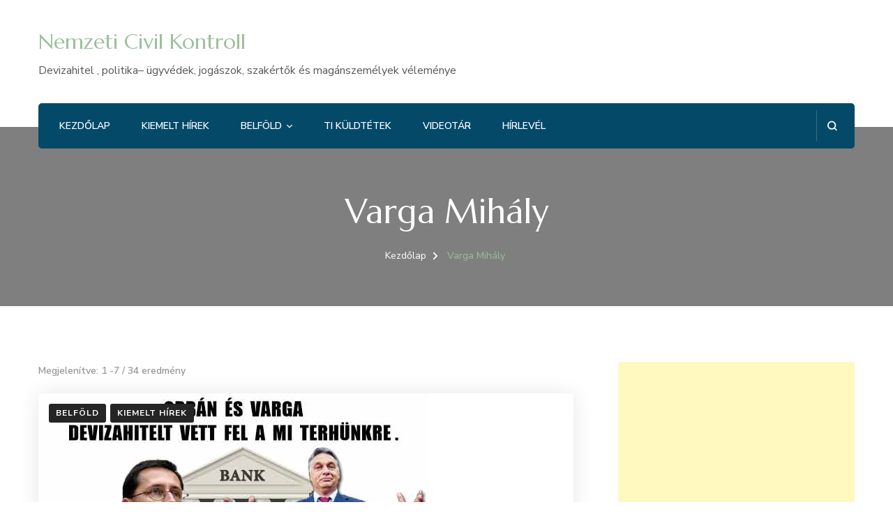

--- FILE ---
content_type: text/html; charset=UTF-8
request_url: https://civilkontroll.com/tag/varga-mihaly/
body_size: 65775
content:
    <!DOCTYPE html>
    <html lang="hu" prefix="og: http://ogp.me/ns# fb: http://ogp.me/ns/fb#">
    <head itemscope itemtype="http://schema.org/WebSite">
	    <meta charset="UTF-8">
    <meta name="viewport" content="width=device-width, initial-scale=1">
    <link rel="profile" href="http://gmpg.org/xfn/11">
    <title>Varga Mihály &#8211; Nemzeti Civil Kontroll</title>
<meta name='robots' content='max-image-preview:large' />
<!-- Google tag (gtag.js) consent mode dataLayer added by Site Kit -->
<script type="text/javascript" id="google_gtagjs-js-consent-mode-data-layer">
/* <![CDATA[ */
window.dataLayer = window.dataLayer || [];function gtag(){dataLayer.push(arguments);}
gtag('consent', 'default', {"ad_personalization":"denied","ad_storage":"denied","ad_user_data":"denied","analytics_storage":"denied","functionality_storage":"denied","security_storage":"denied","personalization_storage":"denied","region":["AT","BE","BG","CH","CY","CZ","DE","DK","EE","ES","FI","FR","GB","GR","HR","HU","IE","IS","IT","LI","LT","LU","LV","MT","NL","NO","PL","PT","RO","SE","SI","SK"],"wait_for_update":500});
window._googlesitekitConsentCategoryMap = {"statistics":["analytics_storage"],"marketing":["ad_storage","ad_user_data","ad_personalization"],"functional":["functionality_storage","security_storage"],"preferences":["personalization_storage"]};
window._googlesitekitConsents = {"ad_personalization":"denied","ad_storage":"denied","ad_user_data":"denied","analytics_storage":"denied","functionality_storage":"denied","security_storage":"denied","personalization_storage":"denied","region":["AT","BE","BG","CH","CY","CZ","DE","DK","EE","ES","FI","FR","GB","GR","HR","HU","IE","IS","IT","LI","LT","LU","LV","MT","NL","NO","PL","PT","RO","SE","SI","SK"],"wait_for_update":500};
/* ]]> */
</script>
<!-- End Google tag (gtag.js) consent mode dataLayer added by Site Kit -->
<link rel='dns-prefetch' href='//www.googletagmanager.com' />
<link rel='dns-prefetch' href='//fonts.googleapis.com' />
<link rel='dns-prefetch' href='//pagead2.googlesyndication.com' />
<link rel="alternate" type="application/rss+xml" title="Nemzeti Civil Kontroll &raquo; hírcsatorna" href="https://civilkontroll.com/feed/" />
<link rel="alternate" type="application/rss+xml" title="Nemzeti Civil Kontroll &raquo; hozzászólás hírcsatorna" href="https://civilkontroll.com/comments/feed/" />
<link rel="alternate" type="application/rss+xml" title="Nemzeti Civil Kontroll &raquo; Varga Mihály címke hírcsatorna" href="https://civilkontroll.com/tag/varga-mihaly/feed/" />
<!-- civilkontroll.com is managing ads with Advanced Ads 2.0.16 – https://wpadvancedads.com/ --><script id="civil-ready">
			window.advanced_ads_ready=function(e,a){a=a||"complete";var d=function(e){return"interactive"===a?"loading"!==e:"complete"===e};d(document.readyState)?e():document.addEventListener("readystatechange",(function(a){d(a.target.readyState)&&e()}),{once:"interactive"===a})},window.advanced_ads_ready_queue=window.advanced_ads_ready_queue||[];		</script>
		<style id='wp-img-auto-sizes-contain-inline-css' type='text/css'>
img:is([sizes=auto i],[sizes^="auto," i]){contain-intrinsic-size:3000px 1500px}
/*# sourceURL=wp-img-auto-sizes-contain-inline-css */
</style>
<style id='wp-emoji-styles-inline-css' type='text/css'>

	img.wp-smiley, img.emoji {
		display: inline !important;
		border: none !important;
		box-shadow: none !important;
		height: 1em !important;
		width: 1em !important;
		margin: 0 0.07em !important;
		vertical-align: -0.1em !important;
		background: none !important;
		padding: 0 !important;
	}
/*# sourceURL=wp-emoji-styles-inline-css */
</style>
<style id='wp-block-library-inline-css' type='text/css'>
:root{--wp-block-synced-color:#7a00df;--wp-block-synced-color--rgb:122,0,223;--wp-bound-block-color:var(--wp-block-synced-color);--wp-editor-canvas-background:#ddd;--wp-admin-theme-color:#007cba;--wp-admin-theme-color--rgb:0,124,186;--wp-admin-theme-color-darker-10:#006ba1;--wp-admin-theme-color-darker-10--rgb:0,107,160.5;--wp-admin-theme-color-darker-20:#005a87;--wp-admin-theme-color-darker-20--rgb:0,90,135;--wp-admin-border-width-focus:2px}@media (min-resolution:192dpi){:root{--wp-admin-border-width-focus:1.5px}}.wp-element-button{cursor:pointer}:root .has-very-light-gray-background-color{background-color:#eee}:root .has-very-dark-gray-background-color{background-color:#313131}:root .has-very-light-gray-color{color:#eee}:root .has-very-dark-gray-color{color:#313131}:root .has-vivid-green-cyan-to-vivid-cyan-blue-gradient-background{background:linear-gradient(135deg,#00d084,#0693e3)}:root .has-purple-crush-gradient-background{background:linear-gradient(135deg,#34e2e4,#4721fb 50%,#ab1dfe)}:root .has-hazy-dawn-gradient-background{background:linear-gradient(135deg,#faaca8,#dad0ec)}:root .has-subdued-olive-gradient-background{background:linear-gradient(135deg,#fafae1,#67a671)}:root .has-atomic-cream-gradient-background{background:linear-gradient(135deg,#fdd79a,#004a59)}:root .has-nightshade-gradient-background{background:linear-gradient(135deg,#330968,#31cdcf)}:root .has-midnight-gradient-background{background:linear-gradient(135deg,#020381,#2874fc)}:root{--wp--preset--font-size--normal:16px;--wp--preset--font-size--huge:42px}.has-regular-font-size{font-size:1em}.has-larger-font-size{font-size:2.625em}.has-normal-font-size{font-size:var(--wp--preset--font-size--normal)}.has-huge-font-size{font-size:var(--wp--preset--font-size--huge)}.has-text-align-center{text-align:center}.has-text-align-left{text-align:left}.has-text-align-right{text-align:right}.has-fit-text{white-space:nowrap!important}#end-resizable-editor-section{display:none}.aligncenter{clear:both}.items-justified-left{justify-content:flex-start}.items-justified-center{justify-content:center}.items-justified-right{justify-content:flex-end}.items-justified-space-between{justify-content:space-between}.screen-reader-text{border:0;clip-path:inset(50%);height:1px;margin:-1px;overflow:hidden;padding:0;position:absolute;width:1px;word-wrap:normal!important}.screen-reader-text:focus{background-color:#ddd;clip-path:none;color:#444;display:block;font-size:1em;height:auto;left:5px;line-height:normal;padding:15px 23px 14px;text-decoration:none;top:5px;width:auto;z-index:100000}html :where(.has-border-color){border-style:solid}html :where([style*=border-top-color]){border-top-style:solid}html :where([style*=border-right-color]){border-right-style:solid}html :where([style*=border-bottom-color]){border-bottom-style:solid}html :where([style*=border-left-color]){border-left-style:solid}html :where([style*=border-width]){border-style:solid}html :where([style*=border-top-width]){border-top-style:solid}html :where([style*=border-right-width]){border-right-style:solid}html :where([style*=border-bottom-width]){border-bottom-style:solid}html :where([style*=border-left-width]){border-left-style:solid}html :where(img[class*=wp-image-]){height:auto;max-width:100%}:where(figure){margin:0 0 1em}html :where(.is-position-sticky){--wp-admin--admin-bar--position-offset:var(--wp-admin--admin-bar--height,0px)}@media screen and (max-width:600px){html :where(.is-position-sticky){--wp-admin--admin-bar--position-offset:0px}}

/*# sourceURL=wp-block-library-inline-css */
</style><style id='global-styles-inline-css' type='text/css'>
:root{--wp--preset--aspect-ratio--square: 1;--wp--preset--aspect-ratio--4-3: 4/3;--wp--preset--aspect-ratio--3-4: 3/4;--wp--preset--aspect-ratio--3-2: 3/2;--wp--preset--aspect-ratio--2-3: 2/3;--wp--preset--aspect-ratio--16-9: 16/9;--wp--preset--aspect-ratio--9-16: 9/16;--wp--preset--color--black: #000000;--wp--preset--color--cyan-bluish-gray: #abb8c3;--wp--preset--color--white: #ffffff;--wp--preset--color--pale-pink: #f78da7;--wp--preset--color--vivid-red: #cf2e2e;--wp--preset--color--luminous-vivid-orange: #ff6900;--wp--preset--color--luminous-vivid-amber: #fcb900;--wp--preset--color--light-green-cyan: #7bdcb5;--wp--preset--color--vivid-green-cyan: #00d084;--wp--preset--color--pale-cyan-blue: #8ed1fc;--wp--preset--color--vivid-cyan-blue: #0693e3;--wp--preset--color--vivid-purple: #9b51e0;--wp--preset--gradient--vivid-cyan-blue-to-vivid-purple: linear-gradient(135deg,rgb(6,147,227) 0%,rgb(155,81,224) 100%);--wp--preset--gradient--light-green-cyan-to-vivid-green-cyan: linear-gradient(135deg,rgb(122,220,180) 0%,rgb(0,208,130) 100%);--wp--preset--gradient--luminous-vivid-amber-to-luminous-vivid-orange: linear-gradient(135deg,rgb(252,185,0) 0%,rgb(255,105,0) 100%);--wp--preset--gradient--luminous-vivid-orange-to-vivid-red: linear-gradient(135deg,rgb(255,105,0) 0%,rgb(207,46,46) 100%);--wp--preset--gradient--very-light-gray-to-cyan-bluish-gray: linear-gradient(135deg,rgb(238,238,238) 0%,rgb(169,184,195) 100%);--wp--preset--gradient--cool-to-warm-spectrum: linear-gradient(135deg,rgb(74,234,220) 0%,rgb(151,120,209) 20%,rgb(207,42,186) 40%,rgb(238,44,130) 60%,rgb(251,105,98) 80%,rgb(254,248,76) 100%);--wp--preset--gradient--blush-light-purple: linear-gradient(135deg,rgb(255,206,236) 0%,rgb(152,150,240) 100%);--wp--preset--gradient--blush-bordeaux: linear-gradient(135deg,rgb(254,205,165) 0%,rgb(254,45,45) 50%,rgb(107,0,62) 100%);--wp--preset--gradient--luminous-dusk: linear-gradient(135deg,rgb(255,203,112) 0%,rgb(199,81,192) 50%,rgb(65,88,208) 100%);--wp--preset--gradient--pale-ocean: linear-gradient(135deg,rgb(255,245,203) 0%,rgb(182,227,212) 50%,rgb(51,167,181) 100%);--wp--preset--gradient--electric-grass: linear-gradient(135deg,rgb(202,248,128) 0%,rgb(113,206,126) 100%);--wp--preset--gradient--midnight: linear-gradient(135deg,rgb(2,3,129) 0%,rgb(40,116,252) 100%);--wp--preset--font-size--small: 13px;--wp--preset--font-size--medium: 20px;--wp--preset--font-size--large: 36px;--wp--preset--font-size--x-large: 42px;--wp--preset--spacing--20: 0.44rem;--wp--preset--spacing--30: 0.67rem;--wp--preset--spacing--40: 1rem;--wp--preset--spacing--50: 1.5rem;--wp--preset--spacing--60: 2.25rem;--wp--preset--spacing--70: 3.38rem;--wp--preset--spacing--80: 5.06rem;--wp--preset--shadow--natural: 6px 6px 9px rgba(0, 0, 0, 0.2);--wp--preset--shadow--deep: 12px 12px 50px rgba(0, 0, 0, 0.4);--wp--preset--shadow--sharp: 6px 6px 0px rgba(0, 0, 0, 0.2);--wp--preset--shadow--outlined: 6px 6px 0px -3px rgb(255, 255, 255), 6px 6px rgb(0, 0, 0);--wp--preset--shadow--crisp: 6px 6px 0px rgb(0, 0, 0);}:where(.is-layout-flex){gap: 0.5em;}:where(.is-layout-grid){gap: 0.5em;}body .is-layout-flex{display: flex;}.is-layout-flex{flex-wrap: wrap;align-items: center;}.is-layout-flex > :is(*, div){margin: 0;}body .is-layout-grid{display: grid;}.is-layout-grid > :is(*, div){margin: 0;}:where(.wp-block-columns.is-layout-flex){gap: 2em;}:where(.wp-block-columns.is-layout-grid){gap: 2em;}:where(.wp-block-post-template.is-layout-flex){gap: 1.25em;}:where(.wp-block-post-template.is-layout-grid){gap: 1.25em;}.has-black-color{color: var(--wp--preset--color--black) !important;}.has-cyan-bluish-gray-color{color: var(--wp--preset--color--cyan-bluish-gray) !important;}.has-white-color{color: var(--wp--preset--color--white) !important;}.has-pale-pink-color{color: var(--wp--preset--color--pale-pink) !important;}.has-vivid-red-color{color: var(--wp--preset--color--vivid-red) !important;}.has-luminous-vivid-orange-color{color: var(--wp--preset--color--luminous-vivid-orange) !important;}.has-luminous-vivid-amber-color{color: var(--wp--preset--color--luminous-vivid-amber) !important;}.has-light-green-cyan-color{color: var(--wp--preset--color--light-green-cyan) !important;}.has-vivid-green-cyan-color{color: var(--wp--preset--color--vivid-green-cyan) !important;}.has-pale-cyan-blue-color{color: var(--wp--preset--color--pale-cyan-blue) !important;}.has-vivid-cyan-blue-color{color: var(--wp--preset--color--vivid-cyan-blue) !important;}.has-vivid-purple-color{color: var(--wp--preset--color--vivid-purple) !important;}.has-black-background-color{background-color: var(--wp--preset--color--black) !important;}.has-cyan-bluish-gray-background-color{background-color: var(--wp--preset--color--cyan-bluish-gray) !important;}.has-white-background-color{background-color: var(--wp--preset--color--white) !important;}.has-pale-pink-background-color{background-color: var(--wp--preset--color--pale-pink) !important;}.has-vivid-red-background-color{background-color: var(--wp--preset--color--vivid-red) !important;}.has-luminous-vivid-orange-background-color{background-color: var(--wp--preset--color--luminous-vivid-orange) !important;}.has-luminous-vivid-amber-background-color{background-color: var(--wp--preset--color--luminous-vivid-amber) !important;}.has-light-green-cyan-background-color{background-color: var(--wp--preset--color--light-green-cyan) !important;}.has-vivid-green-cyan-background-color{background-color: var(--wp--preset--color--vivid-green-cyan) !important;}.has-pale-cyan-blue-background-color{background-color: var(--wp--preset--color--pale-cyan-blue) !important;}.has-vivid-cyan-blue-background-color{background-color: var(--wp--preset--color--vivid-cyan-blue) !important;}.has-vivid-purple-background-color{background-color: var(--wp--preset--color--vivid-purple) !important;}.has-black-border-color{border-color: var(--wp--preset--color--black) !important;}.has-cyan-bluish-gray-border-color{border-color: var(--wp--preset--color--cyan-bluish-gray) !important;}.has-white-border-color{border-color: var(--wp--preset--color--white) !important;}.has-pale-pink-border-color{border-color: var(--wp--preset--color--pale-pink) !important;}.has-vivid-red-border-color{border-color: var(--wp--preset--color--vivid-red) !important;}.has-luminous-vivid-orange-border-color{border-color: var(--wp--preset--color--luminous-vivid-orange) !important;}.has-luminous-vivid-amber-border-color{border-color: var(--wp--preset--color--luminous-vivid-amber) !important;}.has-light-green-cyan-border-color{border-color: var(--wp--preset--color--light-green-cyan) !important;}.has-vivid-green-cyan-border-color{border-color: var(--wp--preset--color--vivid-green-cyan) !important;}.has-pale-cyan-blue-border-color{border-color: var(--wp--preset--color--pale-cyan-blue) !important;}.has-vivid-cyan-blue-border-color{border-color: var(--wp--preset--color--vivid-cyan-blue) !important;}.has-vivid-purple-border-color{border-color: var(--wp--preset--color--vivid-purple) !important;}.has-vivid-cyan-blue-to-vivid-purple-gradient-background{background: var(--wp--preset--gradient--vivid-cyan-blue-to-vivid-purple) !important;}.has-light-green-cyan-to-vivid-green-cyan-gradient-background{background: var(--wp--preset--gradient--light-green-cyan-to-vivid-green-cyan) !important;}.has-luminous-vivid-amber-to-luminous-vivid-orange-gradient-background{background: var(--wp--preset--gradient--luminous-vivid-amber-to-luminous-vivid-orange) !important;}.has-luminous-vivid-orange-to-vivid-red-gradient-background{background: var(--wp--preset--gradient--luminous-vivid-orange-to-vivid-red) !important;}.has-very-light-gray-to-cyan-bluish-gray-gradient-background{background: var(--wp--preset--gradient--very-light-gray-to-cyan-bluish-gray) !important;}.has-cool-to-warm-spectrum-gradient-background{background: var(--wp--preset--gradient--cool-to-warm-spectrum) !important;}.has-blush-light-purple-gradient-background{background: var(--wp--preset--gradient--blush-light-purple) !important;}.has-blush-bordeaux-gradient-background{background: var(--wp--preset--gradient--blush-bordeaux) !important;}.has-luminous-dusk-gradient-background{background: var(--wp--preset--gradient--luminous-dusk) !important;}.has-pale-ocean-gradient-background{background: var(--wp--preset--gradient--pale-ocean) !important;}.has-electric-grass-gradient-background{background: var(--wp--preset--gradient--electric-grass) !important;}.has-midnight-gradient-background{background: var(--wp--preset--gradient--midnight) !important;}.has-small-font-size{font-size: var(--wp--preset--font-size--small) !important;}.has-medium-font-size{font-size: var(--wp--preset--font-size--medium) !important;}.has-large-font-size{font-size: var(--wp--preset--font-size--large) !important;}.has-x-large-font-size{font-size: var(--wp--preset--font-size--x-large) !important;}
/*# sourceURL=global-styles-inline-css */
</style>

<style id='classic-theme-styles-inline-css' type='text/css'>
/*! This file is auto-generated */
.wp-block-button__link{color:#fff;background-color:#32373c;border-radius:9999px;box-shadow:none;text-decoration:none;padding:calc(.667em + 2px) calc(1.333em + 2px);font-size:1.125em}.wp-block-file__button{background:#32373c;color:#fff;text-decoration:none}
/*# sourceURL=/wp-includes/css/classic-themes.min.css */
</style>
<link rel='stylesheet' id='wp-polls-css' href='https://civilkontroll.com/wp-content/plugins/wp-polls/polls-css.css?ver=2.77.3' type='text/css' media='all' />
<style id='wp-polls-inline-css' type='text/css'>
.wp-polls .pollbar {
	margin: 1px;
	font-size: 10px;
	line-height: 12px;
	height: 12px;
	background: #86a9ab;
	border: 1px solid #ac9e9e;
}

/*# sourceURL=wp-polls-inline-css */
</style>
<link rel='stylesheet' id='animate-css' href='https://civilkontroll.com/wp-content/themes/blossom-spa/css/animate.min.css?ver=3.5.2' type='text/css' media='all' />
<link rel='stylesheet' id='owl-carousel-css' href='https://civilkontroll.com/wp-content/themes/blossom-spa/css/owl.carousel.min.css?ver=2.2.1' type='text/css' media='all' />
<link rel='stylesheet' id='perfect-scrollbar-css' href='https://civilkontroll.com/wp-content/themes/blossom-spa/css/perfect-scrollbar.min.css?ver=3.1.5' type='text/css' media='all' />
<link rel='stylesheet' id='blossom-spa-google-fonts-css' href='https://fonts.googleapis.com/css?family=Nunito+Sans%3A200%2C300%2Cregular%2C500%2C600%2C700%2C800%2C900%2C200italic%2C300italic%2Citalic%2C500italic%2C600italic%2C700italic%2C800italic%2C900italic%7CMarcellus%3Aregular' type='text/css' media='all' />
<link rel='stylesheet' id='blossom-spa-css' href='https://civilkontroll.com/wp-content/themes/blossom-spa/style.css?ver=1.3.9' type='text/css' media='all' />
<script type="text/javascript" src="https://civilkontroll.com/wp-includes/js/jquery/jquery.min.js?ver=3.7.1" id="jquery-core-js"></script>
<script type="text/javascript" src="https://civilkontroll.com/wp-includes/js/jquery/jquery-migrate.min.js?ver=3.4.1" id="jquery-migrate-js"></script>

<!-- Google tag (gtag.js) snippet added by Site Kit -->
<!-- Google Analytics snippet added by Site Kit -->
<script type="text/javascript" src="https://www.googletagmanager.com/gtag/js?id=GT-PLV86W3" id="google_gtagjs-js" async></script>
<script type="text/javascript" id="google_gtagjs-js-after">
/* <![CDATA[ */
window.dataLayer = window.dataLayer || [];function gtag(){dataLayer.push(arguments);}
gtag("set","linker",{"domains":["civilkontroll.com"]});
gtag("js", new Date());
gtag("set", "developer_id.dZTNiMT", true);
gtag("config", "GT-PLV86W3");
 window._googlesitekit = window._googlesitekit || {}; window._googlesitekit.throttledEvents = []; window._googlesitekit.gtagEvent = (name, data) => { var key = JSON.stringify( { name, data } ); if ( !! window._googlesitekit.throttledEvents[ key ] ) { return; } window._googlesitekit.throttledEvents[ key ] = true; setTimeout( () => { delete window._googlesitekit.throttledEvents[ key ]; }, 5 ); gtag( "event", name, { ...data, event_source: "site-kit" } ); }; 
//# sourceURL=google_gtagjs-js-after
/* ]]> */
</script>
<link rel="https://api.w.org/" href="https://civilkontroll.com/wp-json/" /><link rel="alternate" title="JSON" type="application/json" href="https://civilkontroll.com/wp-json/wp/v2/tags/73" /><link rel="EditURI" type="application/rsd+xml" title="RSD" href="https://civilkontroll.com/xmlrpc.php?rsd" />
<meta name="generator" content="WordPress 6.9" />
<meta name="generator" content="Site Kit by Google 1.170.0" />
<!-- Google AdSense meta tags added by Site Kit -->
<meta name="google-adsense-platform-account" content="ca-host-pub-2644536267352236">
<meta name="google-adsense-platform-domain" content="sitekit.withgoogle.com">
<!-- End Google AdSense meta tags added by Site Kit -->

<!-- Google Tag Manager snippet added by Site Kit -->
<script type="text/javascript">
/* <![CDATA[ */

			( function( w, d, s, l, i ) {
				w[l] = w[l] || [];
				w[l].push( {'gtm.start': new Date().getTime(), event: 'gtm.js'} );
				var f = d.getElementsByTagName( s )[0],
					j = d.createElement( s ), dl = l != 'dataLayer' ? '&l=' + l : '';
				j.async = true;
				j.src = 'https://www.googletagmanager.com/gtm.js?id=' + i + dl;
				f.parentNode.insertBefore( j, f );
			} )( window, document, 'script', 'dataLayer', 'GTM-MM7LD2Z' );
			
/* ]]> */
</script>

<!-- End Google Tag Manager snippet added by Site Kit -->

<!-- Google AdSense snippet added by Site Kit -->
<script type="text/javascript" async="async" src="https://pagead2.googlesyndication.com/pagead/js/adsbygoogle.js?client=ca-pub-4653019333863890&amp;host=ca-host-pub-2644536267352236" crossorigin="anonymous"></script>

<!-- End Google AdSense snippet added by Site Kit -->
<script  async src="https://pagead2.googlesyndication.com/pagead/js/adsbygoogle.js?client=ca-pub-4653019333863890" crossorigin="anonymous"></script><style type='text/css' media='all'>
    :root {
    --primary-font: Nunito Sans;
    --secondary-font: Marcellus;
    }

    body,
    button,
    input,
    select,
    optgroup,
    textarea {        
        font-size: 18px;
    }

    /*Typography*/

    .site-branding .site-title{
        font-size   : 30px;
        font-family : Marcellus;
        font-weight : 400;
        font-style  : normal;
    }

    a.btn-readmore:hover:before, .btn-cta:hover:before, 
    a.btn-readmore:hover:after, .btn-cta:hover:after {
        background-image: url('data:image/svg+xml; utf-8, <svg xmlns="http://www.w3.org/2000/svg" viewBox="0 0 192 512"><path fill="%239cbe9c" d="M187.8 264.5L41 412.5c-4.7 4.7-12.3 4.7-17 0L4.2 392.7c-4.7-4.7-4.7-12.3 0-17L122.7 256 4.2 136.3c-4.7-4.7-4.7-12.3 0-17L24 99.5c4.7-4.7 12.3-4.7 17 0l146.8 148c4.7 4.7 4.7 12.3 0 17z" class=""></path></svg>');    
    } 

    .widget_bttk_testimonial_widget .bttk-testimonial-inner-holder:before, 
    blockquote:before {
        background-image: url('data:image/svg+xml; utf-8, <svg xmlns="http://www.w3.org/2000/svg" viewBox="0 0 36 24"><path fill="%239cbe9c" d="M33.54,28.5a8,8,0,1,1-8.04,8,16,16,0,0,1,16-16A15.724,15.724,0,0,0,33.54,28.5Zm-12.04,8a8,8,0,0,1-16,0h0a16,16,0,0,1,16-16,15.724,15.724,0,0,0-7.96,8A7.989,7.989,0,0,1,21.5,36.5Z" transform="translate(-5.5 -20.5)"/></svg>');
    };
           
    </style>		<style type="text/css" id="wp-custom-css">
			.nav-wrap {
	background: #044968
}		</style>
		
<!-- START - Open Graph and Twitter Card Tags 3.3.7 -->
 <!-- Facebook Open Graph -->
  <meta property="og:locale" content="hu_HU"/>
  <meta property="og:site_name" content="Nemzeti Civil Kontroll"/>
  <meta property="og:title" content="Varga Mihály"/>
  <meta property="og:url" content="https://civilkontroll.com/tag/varga-mihaly/"/>
  <meta property="og:type" content="article"/>
  <meta property="og:description" content="Devizahitel , politika– ügyvédek, jogászok, szakértők és magánszemélyek véleménye"/>
  <meta property="article:publisher" content="https://www.facebook.com/profile.php?id=100063512415781"/>
 <!-- Google+ / Schema.org -->
 <!-- Twitter Cards -->
  <meta name="twitter:title" content="Varga Mihály"/>
  <meta name="twitter:url" content="https://civilkontroll.com/tag/varga-mihaly/"/>
  <meta name="twitter:description" content="Devizahitel , politika– ügyvédek, jogászok, szakértők és magánszemélyek véleménye"/>
  <meta name="twitter:card" content="summary_large_image"/>
 <!-- SEO -->
 <!-- Misc. tags -->
 <!-- is_tag -->
<!-- END - Open Graph and Twitter Card Tags 3.3.7 -->
	
</head>

<body class="archive tag tag-varga-mihaly tag-73 wp-theme-blossom-spa hfeed classic-layout rightsidebar aa-prefix-civil-" itemscope itemtype="http://schema.org/WebPage">

		<!-- Google Tag Manager (noscript) snippet added by Site Kit -->
		<noscript>
			<iframe src="https://www.googletagmanager.com/ns.html?id=GTM-MM7LD2Z" height="0" width="0" style="display:none;visibility:hidden"></iframe>
		</noscript>
		<!-- End Google Tag Manager (noscript) snippet added by Site Kit -->
		    <div id="page" class="site"><a aria-label="Ugrás a tartalomhoz" class="skip-link" href="#content">Tovább a tartalomra</a>
        <div class="responsive-nav">
            <nav id="res-navigation" class="main-navigation" role="navigation">
        <div class="primary-menu-list main-menu-modal cover-modal" data-modal-target-string=".main-menu-modal">
            <button class="close close-main-nav-toggle" data-toggle-target=".main-menu-modal" data-toggle-body-class="showing-main-menu-modal" aria-expanded="false" data-set-focus=".main-menu-modal"></button>
            <div class="mobile-menu" aria-label="Mobil">
                <div class="menu-menu1-container"><ul id="primary-menu" class="nav-menu main-menu-modal"><li id="menu-item-4812" class="menu-item menu-item-type-custom menu-item-object-custom menu-item-home menu-item-4812"><a href="https://civilkontroll.com">Kezdőlap</a></li>
<li id="menu-item-48" class="menu-item menu-item-type-taxonomy menu-item-object-category menu-item-48"><a href="https://civilkontroll.com/category/kiemelt-hirek/">Kiemelt hírek</a></li>
<li id="menu-item-46" class="menu-item menu-item-type-taxonomy menu-item-object-category menu-item-has-children menu-item-46"><a href="https://civilkontroll.com/category/belfold/">Belföld</a>
<ul class="sub-menu">
	<li id="menu-item-42" class="menu-item menu-item-type-taxonomy menu-item-object-category menu-item-42"><a href="https://civilkontroll.com/category/dr-lehmann/" title="Dr.Léhmann György ügyvéd">Dr.Léhmann</a></li>
	<li id="menu-item-24553" class="menu-item menu-item-type-custom menu-item-object-custom menu-item-24553"><a href="https://civilkontroll.com/tag/dr-budahazi-janos-ugyved/">Dr. Budaházi János ügyvéd</a></li>
	<li id="menu-item-24554" class="menu-item menu-item-type-custom menu-item-object-custom menu-item-24554"><a href="https://civilkontroll.com/tag/dr-marczingos-laszlo/">Dr. Marczingós László</a></li>
	<li id="menu-item-24555" class="menu-item menu-item-type-custom menu-item-object-custom menu-item-24555"><a href="https://civilkontroll.com/tag/dr-ulics-erika/">Dr. Ulics Erika Ügyvéd</a></li>
	<li id="menu-item-26968" class="menu-item menu-item-type-custom menu-item-object-custom menu-item-26968"><a href="https://civilkontroll.com/tag/dr-szabo-laszlo-karteritesi-ugyved/">Dr. Szabó László kártérítési ügyvéd</a></li>
</ul>
</li>
<li id="menu-item-14760" class="menu-item menu-item-type-taxonomy menu-item-object-category menu-item-14760"><a href="https://civilkontroll.com/category/ti-kuldtetek/">Ti küldtétek</a></li>
<li id="menu-item-249" class="menu-item menu-item-type-taxonomy menu-item-object-category menu-item-249"><a href="https://civilkontroll.com/category/videotar/" title="NCK-VIDEÓTÁR">Videotár</a></li>
<li id="menu-item-48945" class="menu-item menu-item-type-post_type menu-item-object-page menu-item-48945"><a href="https://civilkontroll.com/hirlevel/">Hírlevél</a></li>
</ul></div>            </div>
        </div>
    </nav><!-- #site-navigation -->
                        </div> <!-- .responsive-nav -->
    
    <header id="masthead" class="site-header" itemscope itemtype="http://schema.org/WPHeader">
        <div class="container">
            <div class="header-main">
                        <div class="site-branding" itemscope itemtype="http://schema.org/Organization">
                                <p class="site-title" itemprop="name"><a href="https://civilkontroll.com/" rel="home" itemprop="url">Nemzeti Civil Kontroll</a></p>
                                    <p class="site-description" itemprop="description">Devizahitel , politika– ügyvédek, jogászok, szakértők és magánszemélyek véleménye</p>
                        </div>    
                                </div><!-- .header-main -->
            <div class="nav-wrap">
                	<nav id="site-navigation" class="main-navigation" role="navigation" itemscope itemtype="http://schema.org/SiteNavigationElement">
        <button class="toggle-btn" data-toggle-target=".main-menu-modal" data-toggle-body-class="showing-main-menu-modal" aria-expanded="false" data-set-focus=".close-main-nav-toggle">
            <span class="toggle-bar"></span>
            <span class="toggle-bar"></span>
            <span class="toggle-bar"></span>
        </button>
        <div class="menu-menu1-container"><ul id="primary-menu" class="nav-menu"><li class="menu-item menu-item-type-custom menu-item-object-custom menu-item-home menu-item-4812"><a href="https://civilkontroll.com">Kezdőlap</a></li>
<li class="menu-item menu-item-type-taxonomy menu-item-object-category menu-item-48"><a href="https://civilkontroll.com/category/kiemelt-hirek/">Kiemelt hírek</a></li>
<li class="menu-item menu-item-type-taxonomy menu-item-object-category menu-item-has-children menu-item-46"><a href="https://civilkontroll.com/category/belfold/">Belföld</a>
<ul class="sub-menu">
	<li class="menu-item menu-item-type-taxonomy menu-item-object-category menu-item-42"><a href="https://civilkontroll.com/category/dr-lehmann/" title="Dr.Léhmann György ügyvéd">Dr.Léhmann</a></li>
	<li class="menu-item menu-item-type-custom menu-item-object-custom menu-item-24553"><a href="https://civilkontroll.com/tag/dr-budahazi-janos-ugyved/">Dr. Budaházi János ügyvéd</a></li>
	<li class="menu-item menu-item-type-custom menu-item-object-custom menu-item-24554"><a href="https://civilkontroll.com/tag/dr-marczingos-laszlo/">Dr. Marczingós László</a></li>
	<li class="menu-item menu-item-type-custom menu-item-object-custom menu-item-24555"><a href="https://civilkontroll.com/tag/dr-ulics-erika/">Dr. Ulics Erika Ügyvéd</a></li>
	<li class="menu-item menu-item-type-custom menu-item-object-custom menu-item-26968"><a href="https://civilkontroll.com/tag/dr-szabo-laszlo-karteritesi-ugyved/">Dr. Szabó László kártérítési ügyvéd</a></li>
</ul>
</li>
<li class="menu-item menu-item-type-taxonomy menu-item-object-category menu-item-14760"><a href="https://civilkontroll.com/category/ti-kuldtetek/">Ti küldtétek</a></li>
<li class="menu-item menu-item-type-taxonomy menu-item-object-category menu-item-249"><a href="https://civilkontroll.com/category/videotar/" title="NCK-VIDEÓTÁR">Videotár</a></li>
<li class="menu-item menu-item-type-post_type menu-item-object-page menu-item-48945"><a href="https://civilkontroll.com/hirlevel/">Hírlevél</a></li>
</ul></div>	</nav><!-- #site-navigation -->
                                        <div class="nav-right">
                                                        <div class="header-search-wrap">
            <button aria-label="Keresési űrlap megnyitása" class="header-search" data-toggle-target=".search-modal" data-toggle-body-class="showing-search-modal" data-set-focus=".search-modal .search-field" aria-expanded="false">
                <svg xmlns="http://www.w3.org/2000/svg" viewBox="0 0 16 16"><defs><style>.sea{fill:#fff;}</style></defs><path class="sea" d="M16,14.591,12.679,11.27a6.89,6.89,0,0,0,1.409-4.226A7,7,0,0,0,7.044,0,7,7,0,0,0,0,7.044a7,7,0,0,0,7.044,7.044,6.89,6.89,0,0,0,4.226-1.409L14.591,16ZM2.013,7.044A4.983,4.983,0,0,1,7.044,2.013a4.983,4.983,0,0,1,5.031,5.031,4.983,4.983,0,0,1-5.031,5.031A4.983,4.983,0,0,1,2.013,7.044Z"/></svg>
            </button>
                    <div class="search-form-wrap search-modal cover-modal" data-modal-target-string=".search-modal">
            <div class="search-form-inner">
                <form role="search" method="get" class="search-form" action="https://civilkontroll.com/"><label><span class="screen-reader-text">Keresés:</span><input type="search" class="search-field" placeholder="Keresés..." value="" name="s" /></label><input type="submit" id="submit-field" class="search-submit" value="Keresés" /></form>                <button aria-label="Keresési űrlap bezárása" class="close" data-toggle-target=".search-modal" data-toggle-body-class="showing-search-modal" data-set-focus=".search-modal .search-field" aria-expanded="false"></button>
            </div>
        </div>
            </div>
                        </div><!-- .nav-right -->   
                            </div><!-- .nav-wrap -->
        </div><!-- .container -->    
    </header>
<div id="content" class="site-content">            <header class="page-header" style="background-image: url( '' );">
                <div class="container">
        			<h1 class="page-title"><span>Varga Mihály</span></h1><div class="breadcrumb-wrapper"><div class="container" >
                <div id="crumbs" itemscope itemtype="http://schema.org/BreadcrumbList"> 
                    <span itemprop="itemListElement" itemscope itemtype="http://schema.org/ListItem">
                        <a itemprop="item" href="https://civilkontroll.com"><span itemprop="name">Kezdőlap</span></a>
                        <meta itemprop="position" content="1" />
                        <span class="separator"><span class="separator"><i class="fa fa-angle-right"></i></span></span>
                    </span><span class="current" itemprop="itemListElement" itemscope itemtype="http://schema.org/ListItem"><a itemprop="item" href="https://civilkontroll.com/tag/varga-mihaly/"><span itemprop="name">Varga Mihály</span></a><meta itemprop="position" content="2" /></span></div></div></div><!-- .breadcrumb-wrapper -->                </div>
    		</header><!-- .page-header -->
                    <div class="container">
        
	<div id="primary" class="content-area">
		<div class="showing-result"> Megjelenítve:  1 -7 / 34 eredmény </div>        
		<main id="main" class="site-main">

		
<article id="post-18673" class="post-18673 post type-post status-publish format-standard has-post-thumbnail hentry category-belfold category-kiemelt-hirek tag-devizahitel tag-devizahitelt-vett-fel tag-magyarorszag-jol-teljesit tag-mi-terhunkre tag-miniszter tag-orban-viktor tag-rovidhir tag-varga-mihaly" itemscope itemtype="https://schema.org/Blog">
	<figure class="post-thumbnail"><a href="https://civilkontroll.com/orban-es-varga-devizahitelt-vett-fel-mi-terhunkre/"><img width="560" height="267" src="https://civilkontroll.com/wp-content/uploads/2017/11/ORBAN-ES-VARGA-DEVIZAHITELT-VETT-FEL-A-MI-TERHUNKRE.jpg" class="attachment-blossom-spa-blog-classic size-blossom-spa-blog-classic wp-post-image" alt="ORBÁN ÉS VARGA DEVIZAHITELT VETT FEL A MI TERHÜNKRE." itemprop="image" decoding="async" fetchpriority="high" srcset="https://civilkontroll.com/wp-content/uploads/2017/11/ORBAN-ES-VARGA-DEVIZAHITELT-VETT-FEL-A-MI-TERHUNKRE.jpg 560w, https://civilkontroll.com/wp-content/uploads/2017/11/ORBAN-ES-VARGA-DEVIZAHITELT-VETT-FEL-A-MI-TERHUNKRE-300x143.jpg 300w" sizes="(max-width: 560px) 100vw, 560px" /></a><span class="category" itemprop="about"><a href="https://civilkontroll.com/category/belfold/" rel="category tag">Belföld</a> <a href="https://civilkontroll.com/category/kiemelt-hirek/" rel="category tag">Kiemelt hírek</a></span></figure>    <div class="content-wrap">
        <header class="entry-header">
            <h2 class="entry-title"><a href="https://civilkontroll.com/orban-es-varga-devizahitelt-vett-fel-mi-terhunkre/" rel="bookmark">ORBÁN ÉS VARGA DEVIZAHITELT VETT FEL A MI TERHÜNKRE.</a></h2><div class="entry-meta"></div>        </header>         
        <div class="entry-content" itemprop="text">
		<p>ORB&Aacute;N &Eacute;S VARGA DEVIZAHITELT VETT FEL A MI TERH&Uuml;NKRE. [good_old_share] Ennek m&aacute;r soha nem lesz v&eacute;ge? K&eacute;rdezhetik sokan. &nbsp; Magyarorsz&aacute;g t&eacute;nyleg j&oacute;l teljes&iacute;t? Egy rendk&iacute;v&uuml;l szűkszav&uacute;, &aacute;m ann&aacute;l t&ouml;bbet mond&oacute; &hellip; </p>
	</div><!-- .entry-content -->
        	<footer class="entry-footer">
    		<span class="cat-tags" itemprop="about"><h5>Címkék:</h5>  <a href="https://civilkontroll.com/tag/devizahitel/" rel="tag">Devizahitel</a><a href="https://civilkontroll.com/tag/devizahitelt-vett-fel/" rel="tag">devizahitelt vett fel</a><a href="https://civilkontroll.com/tag/magyarorszag-jol-teljesit/" rel="tag">Magyarország jól teljesít</a><a href="https://civilkontroll.com/tag/mi-terhunkre/" rel="tag">mi terhünkre</a><a href="https://civilkontroll.com/tag/miniszter/" rel="tag">miniszter</a><a href="https://civilkontroll.com/tag/orban-viktor/" rel="tag">Orbán Viktor</a><a href="https://civilkontroll.com/tag/rovidhir/" rel="tag">Rövidhír</a><a href="https://civilkontroll.com/tag/varga-mihaly/" rel="tag">Varga Mihály</a></span><a href="https://civilkontroll.com/orban-es-varga-devizahitelt-vett-fel-mi-terhunkre/" class="btn-readmore">Tovább</a>    	</footer><!-- .entry-footer -->
    </article><!-- #post-18673 -->

<article id="post-18425" class="post-18425 post type-post status-publish format-standard has-post-thumbnail hentry category-belfold category-kiemelt-hirek tag-devizahitel tag-devizakarosultak tag-kiengedte-a-szellemet-a-palackbol tag-megmentese tag-miniszter tag-varga-mihaly" itemscope itemtype="https://schema.org/Blog">
	<figure class="post-thumbnail"><a href="https://civilkontroll.com/devizakarosultak-megmentese-varga-mihaly-kiengedte-szellemet-palackbol/"><img width="560" height="267" src="https://civilkontroll.com/wp-content/uploads/2017/11/DEVIZAKAROSULTAK-MEGMENTESE-VARGA-MIHALY-KIENGEDTE-A-SZELLEMET-A-PALACKBOL.jpg" class="attachment-blossom-spa-blog-classic size-blossom-spa-blog-classic wp-post-image" alt="DEVIZAKÁROSULTAK MEGMENTÉSE-VARGA MIHÁLY KIENGEDTE A SZELLEMET A PALACKBÓL." itemprop="image" decoding="async" srcset="https://civilkontroll.com/wp-content/uploads/2017/11/DEVIZAKAROSULTAK-MEGMENTESE-VARGA-MIHALY-KIENGEDTE-A-SZELLEMET-A-PALACKBOL.jpg 560w, https://civilkontroll.com/wp-content/uploads/2017/11/DEVIZAKAROSULTAK-MEGMENTESE-VARGA-MIHALY-KIENGEDTE-A-SZELLEMET-A-PALACKBOL-300x143.jpg 300w" sizes="(max-width: 560px) 100vw, 560px" /></a><span class="category" itemprop="about"><a href="https://civilkontroll.com/category/belfold/" rel="category tag">Belföld</a> <a href="https://civilkontroll.com/category/kiemelt-hirek/" rel="category tag">Kiemelt hírek</a></span></figure>    <div class="content-wrap">
        <header class="entry-header">
            <h2 class="entry-title"><a href="https://civilkontroll.com/devizakarosultak-megmentese-varga-mihaly-kiengedte-szellemet-palackbol/" rel="bookmark">DEVIZAKÁROSULTAK MEGMENTÉSE-VARGA MIHÁLY KIENGEDTE A SZELLEMET A PALACKBÓL.</a></h2><div class="entry-meta"></div>        </header>         
        <div class="entry-content" itemprop="text">
		<p>DEVIZAK&Aacute;ROSULTAK MEGMENT&Eacute;SE-VARGA MIH&Aacute;LY KIENGEDTE A SZELLEMET A PALACKB&Oacute;L. [good_old_share] Vitanapot tartott a devizahitelez&eacute;sről, s a bajba jutottak megseg&iacute;t&eacute;s&eacute;ről az Orsz&aacute;ggyűl&eacute;s a Jobbik &eacute;s az LMP kezdem&eacute;nyez&eacute;s&eacute;re-&iacute;rja az MNO. V&ouml;llner P&aacute;l, &hellip; </p>
	</div><!-- .entry-content -->
        	<footer class="entry-footer">
    		<span class="cat-tags" itemprop="about"><h5>Címkék:</h5>  <a href="https://civilkontroll.com/tag/devizahitel/" rel="tag">Devizahitel</a><a href="https://civilkontroll.com/tag/devizakarosultak/" rel="tag">devizakárosultak</a><a href="https://civilkontroll.com/tag/kiengedte-a-szellemet-a-palackbol/" rel="tag">kiengedte a szellemet a palackból</a><a href="https://civilkontroll.com/tag/megmentese/" rel="tag">megmentése</a><a href="https://civilkontroll.com/tag/miniszter/" rel="tag">miniszter</a><a href="https://civilkontroll.com/tag/varga-mihaly/" rel="tag">Varga Mihály</a></span><a href="https://civilkontroll.com/devizakarosultak-megmentese-varga-mihaly-kiengedte-szellemet-palackbol/" class="btn-readmore">Tovább</a>    	</footer><!-- .entry-footer -->
    </article><!-- #post-18425 -->

<article id="post-11025" class="post-11025 post type-post status-publish format-standard has-post-thumbnail hentry category-belfold category-dr-lehmann category-kiemelt-hirek tag-bank-ban tag-deviza-alapu-csalas tag-dr-damm-andrea tag-dr-lehmann-gyorgy tag-varga-mihaly" itemscope itemtype="https://schema.org/Blog">
	<figure class="post-thumbnail"><a href="https://civilkontroll.com/forintositas-csalas-jellegu-akcio-mit-tehetunk-ellene-3-resz/"><img width="560" height="267" src="https://civilkontroll.com/wp-content/uploads/2015/12/FORINTOSITAS-CSALAS-JELLEGU-AKCIO-MIT-TEHETUNK-ELLENE-3-RESZ.jpg" class="attachment-blossom-spa-blog-classic size-blossom-spa-blog-classic wp-post-image" alt="FORINTOSÍTÁS – CSALÁS JELLEGŰ AKCIÓ. MIT TEHETÜNK ELLENE? 3. RÉSZ." itemprop="image" decoding="async" srcset="https://civilkontroll.com/wp-content/uploads/2015/12/FORINTOSITAS-CSALAS-JELLEGU-AKCIO-MIT-TEHETUNK-ELLENE-3-RESZ.jpg 560w, https://civilkontroll.com/wp-content/uploads/2015/12/FORINTOSITAS-CSALAS-JELLEGU-AKCIO-MIT-TEHETUNK-ELLENE-3-RESZ-300x143.jpg 300w" sizes="(max-width: 560px) 100vw, 560px" /></a><span class="category" itemprop="about"><a href="https://civilkontroll.com/category/belfold/" rel="category tag">Belföld</a> <a href="https://civilkontroll.com/category/dr-lehmann/" rel="category tag">Dr.Léhmann</a> <a href="https://civilkontroll.com/category/kiemelt-hirek/" rel="category tag">Kiemelt hírek</a></span></figure>    <div class="content-wrap">
        <header class="entry-header">
            <h2 class="entry-title"><a href="https://civilkontroll.com/forintositas-csalas-jellegu-akcio-mit-tehetunk-ellene-3-resz/" rel="bookmark">FORINTOSÍTÁS &#8211; CSALÁS JELLEGŰ AKCIÓ. MIT TEHETÜNK ELLENE? 3. RÉSZ</a></h2><div class="entry-meta"></div>        </header>         
        <div class="entry-content" itemprop="text">
		<p>FORINTOS&Iacute;T&Aacute;S &#8211; CSAL&Aacute;S JELLEGŰ AKCI&Oacute;. MIT TEHET&Uuml;NK ELLENE? 3. R&Eacute;SZ [cn-social-icon] Mell&eacute;kletben olvashat&oacute; az a civilek &aacute;ltal Varga Mih&aacute;ly miniszternek megfogalmazott lev&eacute;l, melyet az al&aacute;bbiak k&uuml;ldtek meg: &bdquo; III. ker&uuml;leti &hellip; </p>
	</div><!-- .entry-content -->
        	<footer class="entry-footer">
    		<span class="cat-tags" itemprop="about"><h5>Címkék:</h5>  <a href="https://civilkontroll.com/tag/bank-ban/" rel="tag">Bánk bán</a><a href="https://civilkontroll.com/tag/deviza-alapu-csalas/" rel="tag">Deviza Alapú Csalás</a><a href="https://civilkontroll.com/tag/dr-damm-andrea/" rel="tag">Dr.Damm Andrea</a><a href="https://civilkontroll.com/tag/dr-lehmann-gyorgy/" rel="tag">Dr.Léhmann György</a><a href="https://civilkontroll.com/tag/varga-mihaly/" rel="tag">Varga Mihály</a></span><a href="https://civilkontroll.com/forintositas-csalas-jellegu-akcio-mit-tehetunk-ellene-3-resz/" class="btn-readmore">Tovább</a>    	</footer><!-- .entry-footer -->
    </article><!-- #post-11025 -->

<article id="post-10957" class="post-10957 post type-post status-publish format-standard has-post-thumbnail hentry category-belfold category-kiemelt-hirek tag-dac-csoport tag-kerekgyarto-katalin tag-peter-menyhert tag-varga-mihaly" itemscope itemtype="https://schema.org/Blog">
	<figure class="post-thumbnail"><a href="https://civilkontroll.com/devizakarosultak-levele-varga-mihalynak/"><img width="560" height="267" src="https://civilkontroll.com/wp-content/uploads/2015/12/DEVIZAKAROSULTAK-LEVELE-VARGA-MIHALYNAK.jpg" class="attachment-blossom-spa-blog-classic size-blossom-spa-blog-classic wp-post-image" alt="DEVIZAKÁROSULTAK LEVELE VARGA MIHÁLYNAK." itemprop="image" decoding="async" loading="lazy" srcset="https://civilkontroll.com/wp-content/uploads/2015/12/DEVIZAKAROSULTAK-LEVELE-VARGA-MIHALYNAK.jpg 560w, https://civilkontroll.com/wp-content/uploads/2015/12/DEVIZAKAROSULTAK-LEVELE-VARGA-MIHALYNAK-300x143.jpg 300w" sizes="auto, (max-width: 560px) 100vw, 560px" /></a><span class="category" itemprop="about"><a href="https://civilkontroll.com/category/belfold/" rel="category tag">Belföld</a> <a href="https://civilkontroll.com/category/kiemelt-hirek/" rel="category tag">Kiemelt hírek</a></span></figure>    <div class="content-wrap">
        <header class="entry-header">
            <h2 class="entry-title"><a href="https://civilkontroll.com/devizakarosultak-levele-varga-mihalynak/" rel="bookmark">DEVIZAKÁROSULTAK LEVELE VARGA MIHÁLYNAK</a></h2><div class="entry-meta"></div>        </header>         
        <div class="entry-content" itemprop="text">
		<p>Tisztelt Varga Mih&aacute;ly k&eacute;pviselő &uacute;r! Tal&aacute;n m&eacute;g eml&eacute;kszik, hogy ,devizahiteles&rdquo; t&eacute;m&aacute;ban &Ouml;nn&eacute;l j&aacute;rtunk a fogad&oacute; &oacute;r&aacute;j&aacute;n n&eacute;h&aacute;ny hete. [cn-social-icon] Akkor nagyon sok mindenről besz&eacute;lt&uuml;nk ezzel az &uuml;gylettel kapcsolatban. Most legink&aacute;bb &hellip; </p>
	</div><!-- .entry-content -->
        	<footer class="entry-footer">
    		<span class="cat-tags" itemprop="about"><h5>Címkék:</h5>  <a href="https://civilkontroll.com/tag/dac-csoport/" rel="tag">DAC csoport</a><a href="https://civilkontroll.com/tag/kerekgyarto-katalin/" rel="tag">Kerékgyártó Katalin</a><a href="https://civilkontroll.com/tag/peter-menyhert/" rel="tag">Péter Menyhért</a><a href="https://civilkontroll.com/tag/varga-mihaly/" rel="tag">Varga Mihály</a></span><a href="https://civilkontroll.com/devizakarosultak-levele-varga-mihalynak/" class="btn-readmore">Tovább</a>    	</footer><!-- .entry-footer -->
    </article><!-- #post-10957 -->

<article id="post-10909" class="post-10909 post type-post status-publish format-standard has-post-thumbnail hentry category-belfold category-dr-lehmann category-kiemelt-hirek tag-bankarbunozes tag-dr-lehmann-gyorgy tag-kerekgyarto-katalin tag-radikalis tag-radikalis-bankellenes-csoport tag-varga-mihaly" itemscope itemtype="https://schema.org/Blog">
	<figure class="post-thumbnail"><a href="https://civilkontroll.com/dr-lehmann-radikalis-bankellenesseg/"><img width="560" height="267" src="https://civilkontroll.com/wp-content/uploads/2015/12/DR-LEHMANN-GYORGY-RADIKALIS-BANKELLENESSEG.jpg" class="attachment-blossom-spa-blog-classic size-blossom-spa-blog-classic wp-post-image" alt="DR. LÉHMANN - RADIKÁLIS BANKELLENESSÉG?" itemprop="image" decoding="async" loading="lazy" srcset="https://civilkontroll.com/wp-content/uploads/2015/12/DR-LEHMANN-GYORGY-RADIKALIS-BANKELLENESSEG.jpg 560w, https://civilkontroll.com/wp-content/uploads/2015/12/DR-LEHMANN-GYORGY-RADIKALIS-BANKELLENESSEG-300x143.jpg 300w" sizes="auto, (max-width: 560px) 100vw, 560px" /></a><span class="category" itemprop="about"><a href="https://civilkontroll.com/category/belfold/" rel="category tag">Belföld</a> <a href="https://civilkontroll.com/category/dr-lehmann/" rel="category tag">Dr.Léhmann</a> <a href="https://civilkontroll.com/category/kiemelt-hirek/" rel="category tag">Kiemelt hírek</a></span></figure>    <div class="content-wrap">
        <header class="entry-header">
            <h2 class="entry-title"><a href="https://civilkontroll.com/dr-lehmann-radikalis-bankellenesseg/" rel="bookmark">DR. LÉHMANN &#8211; RADIKÁLIS BANKELLENESSÉG?</a></h2><div class="entry-meta"></div>        </header>         
        <div class="entry-content" itemprop="text">
		<p>Somogyi H&iacute;rlapt&oacute;l a Radik&aacute;lis Bankellenesekig [cn-social-icon] T&aacute;j&eacute;koztatom &Ouml;n&ouml;ket, hogy a Somogyi H&iacute;rlapnak mai napon megjelent &bdquo;A nix ugribugrit csak mi &eacute;rtj&uuml;k, Eur&oacute;pa nem&rdquo; c&iacute;mű, http://www.sonline.hu/somogy/kozelet/a-nix-ugribugrit-csak-mi-ertjuk-europa-nem-641966&nbsp; megnyit&aacute;s&aacute;val olvashat&oacute; &iacute;r&aacute;s az al&aacute;bbi &hellip; </p>
	</div><!-- .entry-content -->
        	<footer class="entry-footer">
    		<span class="cat-tags" itemprop="about"><h5>Címkék:</h5>  <a href="https://civilkontroll.com/tag/bankarbunozes/" rel="tag">Bankárbűnözés</a><a href="https://civilkontroll.com/tag/dr-lehmann-gyorgy/" rel="tag">Dr.Léhmann György</a><a href="https://civilkontroll.com/tag/kerekgyarto-katalin/" rel="tag">Kerékgyártó Katalin</a><a href="https://civilkontroll.com/tag/radikalis/" rel="tag">Radikális</a><a href="https://civilkontroll.com/tag/radikalis-bankellenes-csoport/" rel="tag">Radikális Bankellenes Csoport</a><a href="https://civilkontroll.com/tag/varga-mihaly/" rel="tag">Varga Mihály</a></span><a href="https://civilkontroll.com/dr-lehmann-radikalis-bankellenesseg/" class="btn-readmore">Tovább</a>    	</footer><!-- .entry-footer -->
    </article><!-- #post-10909 -->

<article id="post-10785" class="post-10785 post type-post status-publish format-standard has-post-thumbnail hentry category-belfold category-kiemelt-hirek tag-atvert-deviza-karosultak tag-facebook-kozosseg tag-kerekgyarto-katalin tag-kollaborans tag-kompetencia tag-nemzetgazdasagi-miniszter tag-varga-mihaly" itemscope itemtype="https://schema.org/Blog">
	<figure class="post-thumbnail"><a href="https://civilkontroll.com/a-deviza-karosultak-varga-mihalynal-jartak/"><img width="560" height="267" src="https://civilkontroll.com/wp-content/uploads/2015/11/A-DEVIZA-KAROSULTAK-VARGA-MIHALYNAL-JARTAK.jpg" class="attachment-blossom-spa-blog-classic size-blossom-spa-blog-classic wp-post-image" alt="A &quot;DEVIZA&quot;-KÁROSULTAK VARGA MIHÁLYNÁL JÁRTAK." itemprop="image" decoding="async" loading="lazy" srcset="https://civilkontroll.com/wp-content/uploads/2015/11/A-DEVIZA-KAROSULTAK-VARGA-MIHALYNAL-JARTAK.jpg 560w, https://civilkontroll.com/wp-content/uploads/2015/11/A-DEVIZA-KAROSULTAK-VARGA-MIHALYNAL-JARTAK-300x143.jpg 300w" sizes="auto, (max-width: 560px) 100vw, 560px" /></a><span class="category" itemprop="about"><a href="https://civilkontroll.com/category/belfold/" rel="category tag">Belföld</a> <a href="https://civilkontroll.com/category/kiemelt-hirek/" rel="category tag">Kiemelt hírek</a></span></figure>    <div class="content-wrap">
        <header class="entry-header">
            <h2 class="entry-title"><a href="https://civilkontroll.com/a-deviza-karosultak-varga-mihalynal-jartak/" rel="bookmark">A &#8222;DEVIZA&#8221;-KÁROSULTAK VARGA MIHÁLYNÁL JÁRTAK</a></h2><div class="entry-meta"></div>        </header>         
        <div class="entry-content" itemprop="text">
		<p>A &quot;DEVIZA&quot;-K&Aacute;ROSULTAK VARGA MIH&Aacute;LYN&Aacute;L J&Aacute;RTAK [cn-social-icon] KATALIN KER&Eacute;KGY&Aacute;RT&Oacute;: V&eacute;gre l&eacute;trej&ouml;tt a tal&aacute;lkoz&oacute; Varga Mih&aacute;ly k&eacute;pviselővel, nemzetgazdas&aacute;gunk miniszter&eacute;vel. F&eacute;l &eacute;ve v&aacute;rtunk m&aacute;r r&aacute;. Lehet, hogy meggyors&iacute;totta az &uuml;gyet a november 7-&eacute;n &hellip; </p>
	</div><!-- .entry-content -->
        	<footer class="entry-footer">
    		<span class="cat-tags" itemprop="about"><h5>Címkék:</h5>  <a href="https://civilkontroll.com/tag/atvert-deviza-karosultak/" rel="tag">Átvert deviza károsultak</a><a href="https://civilkontroll.com/tag/facebook-kozosseg/" rel="tag">Facebook közösség</a><a href="https://civilkontroll.com/tag/kerekgyarto-katalin/" rel="tag">Kerékgyártó Katalin</a><a href="https://civilkontroll.com/tag/kollaborans/" rel="tag">kollaboráns</a><a href="https://civilkontroll.com/tag/kompetencia/" rel="tag">Kompetencia</a><a href="https://civilkontroll.com/tag/nemzetgazdasagi-miniszter/" rel="tag">Nemzetgazdasági Miniszter</a><a href="https://civilkontroll.com/tag/varga-mihaly/" rel="tag">Varga Mihály</a></span><a href="https://civilkontroll.com/a-deviza-karosultak-varga-mihalynal-jartak/" class="btn-readmore">Tovább</a>    	</footer><!-- .entry-footer -->
    </article><!-- #post-10785 -->

<article id="post-6401" class="post-6401 post type-post status-publish format-standard has-post-thumbnail hentry category-belfold category-kiemelt-hirek tag-atvert-karosultak tag-az-evszazad-atverese tag-bankarbunozes tag-barabas-gyula tag-deviza-alapu-csalas tag-devizahitelek-piaci-arfolyamon-torteno-forintositasa tag-kollaborans tag-nemzetgazdasagi-miniszter tag-nyomasgyakorlo-demonstracio tag-varga-mihaly" itemscope itemtype="https://schema.org/Blog">
	<figure class="post-thumbnail"><a href="https://civilkontroll.com/levelet-kapnak-a-devizahitelesek/"><img width="420" height="200" src="https://civilkontroll.com/wp-content/uploads/2014/11/LEVELET-KAPNAK-A-DEVIZAHITELESEK.jpg" class="attachment-blossom-spa-blog-classic size-blossom-spa-blog-classic wp-post-image" alt="LEVELET KAPNAK A &quot;DEVIZAHITELESEK&quot;." itemprop="image" decoding="async" loading="lazy" srcset="https://civilkontroll.com/wp-content/uploads/2014/11/LEVELET-KAPNAK-A-DEVIZAHITELESEK.jpg 420w, https://civilkontroll.com/wp-content/uploads/2014/11/LEVELET-KAPNAK-A-DEVIZAHITELESEK-300x142.jpg 300w" sizes="auto, (max-width: 420px) 100vw, 420px" /></a><span class="category" itemprop="about"><a href="https://civilkontroll.com/category/belfold/" rel="category tag">Belföld</a> <a href="https://civilkontroll.com/category/kiemelt-hirek/" rel="category tag">Kiemelt hírek</a></span></figure>    <div class="content-wrap">
        <header class="entry-header">
            <h2 class="entry-title"><a href="https://civilkontroll.com/levelet-kapnak-a-devizahitelesek/" rel="bookmark">LEVELET KAPNAK A &#8222;DEVIZAHITELESEK&#8221;</a></h2><div class="entry-meta"></div>        </header>         
        <div class="entry-content" itemprop="text">
		<p>LEVELET KAPNAK A &quot;DEVIZAHITELESEK&quot; A h&eacute;ten szavazhat a devizahiteles mentőcsomaghoz beny&uacute;jtott m&oacute;dos&iacute;t&oacute; javaslatokr&oacute;l a parlament, a rendszerbe egy &uacute;j elem ker&uuml;lt:az &aacute;rfolyamg&aacute;tasokat &eacute;rintő forintos&iacute;t&aacute;si lehetős&eacute;g, &iacute;gy ezzel egy&uuml;tt fogj&aacute;k a &hellip; </p>
	</div><!-- .entry-content -->
        	<footer class="entry-footer">
    		<span class="cat-tags" itemprop="about"><h5>Címkék:</h5>  <a href="https://civilkontroll.com/tag/atvert-karosultak/" rel="tag">átvert károsultak</a><a href="https://civilkontroll.com/tag/az-evszazad-atverese/" rel="tag">Az évszázad átverése</a><a href="https://civilkontroll.com/tag/bankarbunozes/" rel="tag">Bankárbűnözés</a><a href="https://civilkontroll.com/tag/barabas-gyula/" rel="tag">Barabás Gyula</a><a href="https://civilkontroll.com/tag/deviza-alapu-csalas/" rel="tag">Deviza Alapú Csalás</a><a href="https://civilkontroll.com/tag/devizahitelek-piaci-arfolyamon-torteno-forintositasa/" rel="tag">devizahitelek piaci árfolyamon történő forintosítása</a><a href="https://civilkontroll.com/tag/kollaborans/" rel="tag">kollaboráns</a><a href="https://civilkontroll.com/tag/nemzetgazdasagi-miniszter/" rel="tag">Nemzetgazdasági Miniszter</a><a href="https://civilkontroll.com/tag/nyomasgyakorlo-demonstracio/" rel="tag">nyomásgyakorló demonstráció</a><a href="https://civilkontroll.com/tag/varga-mihaly/" rel="tag">Varga Mihály</a></span><a href="https://civilkontroll.com/levelet-kapnak-a-devizahitelesek/" class="btn-readmore">Tovább</a>    	</footer><!-- .entry-footer -->
    </article><!-- #post-6401 -->

		</main><!-- #main -->
        
        
	<nav class="navigation pagination" aria-label="Bejegyzések lapozása">
		<h2 class="screen-reader-text">Bejegyzések lapozása</h2>
		<div class="nav-links"><span aria-current="page" class="page-numbers current"><span class="meta-nav screen-reader-text">Oldal </span>1</span>
<a class="page-numbers" href="https://civilkontroll.com/tag/varga-mihaly/page/2/"><span class="meta-nav screen-reader-text">Oldal </span>2</a>
<span class="page-numbers dots">&hellip;</span>
<a class="page-numbers" href="https://civilkontroll.com/tag/varga-mihaly/page/5/"><span class="meta-nav screen-reader-text">Oldal </span>5</a>
<a class="next page-numbers" href="https://civilkontroll.com/tag/varga-mihaly/page/2/">Következő</a></div>
	</nav>        
	</div><!-- #primary -->


<aside id="secondary" class="widget-area" role="complementary" itemscope itemtype="http://schema.org/WPSideBar">
	<section id="block-3" class="widget widget_block"><script async src="https://pagead2.googlesyndication.com/pagead/js/adsbygoogle.js?client=ca-pub-4653019333863890"
     crossorigin="anonymous"></script>
<!-- 20230919NCKblokk -->
<ins class="adsbygoogle"
     style="display:block"
     data-ad-client="ca-pub-4653019333863890"
     data-ad-slot="5828309739"
     data-ad-format="auto"
     data-full-width-responsive="true"></ins>
<script>
     (adsbygoogle = window.adsbygoogle || []).push({});
</script></section></aside><!-- #secondary -->
            
        </div><!-- .container -->        
    </div><!-- .error-holder/site-content -->
        <footer id="colophon" class="site-footer" itemscope itemtype="http://schema.org/WPFooter">
        <div class="footer-b">
		<div class="container">
			<div class="copyright">           
            <div class="copyright-wrap">&copy; Copyright 2026 <a href="https://civilkontroll.com/">Nemzeti Civil Kontroll</a>. Minden jog fenntartva.</div> Blossom Spa | Fejlesztette<a href="https://blossomthemes.com/" rel="nofollow" target="_blank">Blossom Themes</a>.Készítette: <a href="https://hu.wordpress.org/" target="_blank">WordPress</a>. <a class="privacy-policy-link" href="https://civilkontroll.com/felhasznalasi-feltetelek-cookie-hasznalat/" rel="privacy-policy">FELHASZNÁLÁSI FELTÉTELEK, COOKIE HASZNÁLAT</a>               
            </div>
                        <button aria-label="Vissza a lap tetejére" class="back-to-top">
                <i class="fas fa-chevron-up"></i>
            </button>
		</div>
	</div>
        </footer><!-- #colophon -->
        </div><!-- #page -->
    <script type="speculationrules">
{"prefetch":[{"source":"document","where":{"and":[{"href_matches":"/*"},{"not":{"href_matches":["/wp-*.php","/wp-admin/*","/wp-content/uploads/*","/wp-content/*","/wp-content/plugins/*","/wp-content/themes/blossom-spa/*","/*\\?(.+)"]}},{"not":{"selector_matches":"a[rel~=\"nofollow\"]"}},{"not":{"selector_matches":".no-prefetch, .no-prefetch a"}}]},"eagerness":"conservative"}]}
</script>
<script type="text/javascript" src="https://civilkontroll.com/wp-content/plugins/simple-share-buttons-adder/js/ssba.js?ver=1764678115" id="simple-share-buttons-adder-ssba-js"></script>
<script type="text/javascript" id="simple-share-buttons-adder-ssba-js-after">
/* <![CDATA[ */
Main.boot( [] );
//# sourceURL=simple-share-buttons-adder-ssba-js-after
/* ]]> */
</script>
<script type="text/javascript" id="wp-polls-js-extra">
/* <![CDATA[ */
var pollsL10n = {"ajax_url":"https://civilkontroll.com/wp-admin/admin-ajax.php","text_wait":"Legut\u00f3bbi k\u00e9r\u00e9sed m\u00e9g mindig feldolgoz\u00e1s allat van. K\u00e9r\u00fcnk l\u00e9gy t\u00fcrelmes","text_valid":"K\u00e9rlek v\u00e1lassz egy \u00e9rv\u00e9nyes szavaz\u00e1s v\u00e1laszt.","text_multiple":"Maxim\u00e1lisan v\u00e1laszthat\u00f3 lehet\u0151s\u00e9gek sz\u00e1ma:","show_loading":"1","show_fading":"1"};
//# sourceURL=wp-polls-js-extra
/* ]]> */
</script>
<script type="text/javascript" src="https://civilkontroll.com/wp-content/plugins/wp-polls/polls-js.js?ver=2.77.3" id="wp-polls-js"></script>
<script type="text/javascript" src="https://civilkontroll.com/wp-content/themes/blossom-spa/js/all.min.js?ver=6.1.1" id="all-js"></script>
<script type="text/javascript" src="https://civilkontroll.com/wp-content/themes/blossom-spa/js/v4-shims.min.js?ver=6.1.1" id="v4-shims-js"></script>
<script type="text/javascript" src="https://civilkontroll.com/wp-content/themes/blossom-spa/js/owl.carousel.min.js?ver=2.2.1" id="owl-carousel-js"></script>
<script type="text/javascript" src="https://civilkontroll.com/wp-content/themes/blossom-spa/js/owlcarousel2-a11ylayer.min.js?ver=0.2.1" id="owlcarousel2-a11ylayer-js"></script>
<script type="text/javascript" src="https://civilkontroll.com/wp-content/themes/blossom-spa/js/perfect-scrollbar.min.js?ver=1.3.0" id="perfect-scrollbar-js"></script>
<script type="text/javascript" id="blossom-spa-js-extra">
/* <![CDATA[ */
var blossom_spa_data = {"rtl":""};
//# sourceURL=blossom-spa-js-extra
/* ]]> */
</script>
<script type="text/javascript" src="https://civilkontroll.com/wp-content/themes/blossom-spa/js/custom.min.js?ver=1.3.9" id="blossom-spa-js"></script>
<script type="text/javascript" src="https://civilkontroll.com/wp-content/themes/blossom-spa/js/modal-accessibility.min.js?ver=1.3.9" id="blossom-spa-modal-js"></script>
<script type="text/javascript" src="https://civilkontroll.com/wp-content/plugins/google-site-kit/dist/assets/js/googlesitekit-consent-mode-bc2e26cfa69fcd4a8261.js" id="googlesitekit-consent-mode-js"></script>
<script type="text/javascript" src="https://civilkontroll.com/wp-content/plugins/advanced-ads/admin/assets/js/advertisement.js?ver=2.0.16" id="advanced-ads-find-adblocker-js"></script>
<script type="text/javascript" id="q2w3_fixed_widget-js-extra">
/* <![CDATA[ */
var q2w3_sidebar_options = [{"sidebar":"sidebar","use_sticky_position":false,"margin_top":0,"margin_bottom":0,"stop_elements_selectors":"","screen_max_width":0,"screen_max_height":0,"widgets":["#block-3"]}];
//# sourceURL=q2w3_fixed_widget-js-extra
/* ]]> */
</script>
<script type="text/javascript" src="https://civilkontroll.com/wp-content/plugins/q2w3-fixed-widget/js/frontend.min.js?ver=6.2.3" id="q2w3_fixed_widget-js"></script>
<script type="text/javascript" id="wp-consent-api-js-extra">
/* <![CDATA[ */
var consent_api = {"consent_type":"","waitfor_consent_hook":"","cookie_expiration":"30","cookie_prefix":"wp_consent","services":[]};
//# sourceURL=wp-consent-api-js-extra
/* ]]> */
</script>
<script type="text/javascript" src="https://civilkontroll.com/wp-content/plugins/wp-consent-api/assets/js/wp-consent-api.min.js?ver=2.0.0" id="wp-consent-api-js"></script>
<script id="wp-emoji-settings" type="application/json">
{"baseUrl":"https://s.w.org/images/core/emoji/17.0.2/72x72/","ext":".png","svgUrl":"https://s.w.org/images/core/emoji/17.0.2/svg/","svgExt":".svg","source":{"concatemoji":"https://civilkontroll.com/wp-includes/js/wp-emoji-release.min.js?ver=6.9"}}
</script>
<script type="module">
/* <![CDATA[ */
/*! This file is auto-generated */
const a=JSON.parse(document.getElementById("wp-emoji-settings").textContent),o=(window._wpemojiSettings=a,"wpEmojiSettingsSupports"),s=["flag","emoji"];function i(e){try{var t={supportTests:e,timestamp:(new Date).valueOf()};sessionStorage.setItem(o,JSON.stringify(t))}catch(e){}}function c(e,t,n){e.clearRect(0,0,e.canvas.width,e.canvas.height),e.fillText(t,0,0);t=new Uint32Array(e.getImageData(0,0,e.canvas.width,e.canvas.height).data);e.clearRect(0,0,e.canvas.width,e.canvas.height),e.fillText(n,0,0);const a=new Uint32Array(e.getImageData(0,0,e.canvas.width,e.canvas.height).data);return t.every((e,t)=>e===a[t])}function p(e,t){e.clearRect(0,0,e.canvas.width,e.canvas.height),e.fillText(t,0,0);var n=e.getImageData(16,16,1,1);for(let e=0;e<n.data.length;e++)if(0!==n.data[e])return!1;return!0}function u(e,t,n,a){switch(t){case"flag":return n(e,"\ud83c\udff3\ufe0f\u200d\u26a7\ufe0f","\ud83c\udff3\ufe0f\u200b\u26a7\ufe0f")?!1:!n(e,"\ud83c\udde8\ud83c\uddf6","\ud83c\udde8\u200b\ud83c\uddf6")&&!n(e,"\ud83c\udff4\udb40\udc67\udb40\udc62\udb40\udc65\udb40\udc6e\udb40\udc67\udb40\udc7f","\ud83c\udff4\u200b\udb40\udc67\u200b\udb40\udc62\u200b\udb40\udc65\u200b\udb40\udc6e\u200b\udb40\udc67\u200b\udb40\udc7f");case"emoji":return!a(e,"\ud83e\u1fac8")}return!1}function f(e,t,n,a){let r;const o=(r="undefined"!=typeof WorkerGlobalScope&&self instanceof WorkerGlobalScope?new OffscreenCanvas(300,150):document.createElement("canvas")).getContext("2d",{willReadFrequently:!0}),s=(o.textBaseline="top",o.font="600 32px Arial",{});return e.forEach(e=>{s[e]=t(o,e,n,a)}),s}function r(e){var t=document.createElement("script");t.src=e,t.defer=!0,document.head.appendChild(t)}a.supports={everything:!0,everythingExceptFlag:!0},new Promise(t=>{let n=function(){try{var e=JSON.parse(sessionStorage.getItem(o));if("object"==typeof e&&"number"==typeof e.timestamp&&(new Date).valueOf()<e.timestamp+604800&&"object"==typeof e.supportTests)return e.supportTests}catch(e){}return null}();if(!n){if("undefined"!=typeof Worker&&"undefined"!=typeof OffscreenCanvas&&"undefined"!=typeof URL&&URL.createObjectURL&&"undefined"!=typeof Blob)try{var e="postMessage("+f.toString()+"("+[JSON.stringify(s),u.toString(),c.toString(),p.toString()].join(",")+"));",a=new Blob([e],{type:"text/javascript"});const r=new Worker(URL.createObjectURL(a),{name:"wpTestEmojiSupports"});return void(r.onmessage=e=>{i(n=e.data),r.terminate(),t(n)})}catch(e){}i(n=f(s,u,c,p))}t(n)}).then(e=>{for(const n in e)a.supports[n]=e[n],a.supports.everything=a.supports.everything&&a.supports[n],"flag"!==n&&(a.supports.everythingExceptFlag=a.supports.everythingExceptFlag&&a.supports[n]);var t;a.supports.everythingExceptFlag=a.supports.everythingExceptFlag&&!a.supports.flag,a.supports.everything||((t=a.source||{}).concatemoji?r(t.concatemoji):t.wpemoji&&t.twemoji&&(r(t.twemoji),r(t.wpemoji)))});
//# sourceURL=https://civilkontroll.com/wp-includes/js/wp-emoji-loader.min.js
/* ]]> */
</script>
<script>!function(){window.advanced_ads_ready_queue=window.advanced_ads_ready_queue||[],advanced_ads_ready_queue.push=window.advanced_ads_ready;for(var d=0,a=advanced_ads_ready_queue.length;d<a;d++)advanced_ads_ready(advanced_ads_ready_queue[d])}();</script>
</body>
</html>


--- FILE ---
content_type: text/html; charset=utf-8
request_url: https://www.google.com/recaptcha/api2/aframe
body_size: 266
content:
<!DOCTYPE HTML><html><head><meta http-equiv="content-type" content="text/html; charset=UTF-8"></head><body><script nonce="7FKiMnVEStbOBe0OEDbmoA">/** Anti-fraud and anti-abuse applications only. See google.com/recaptcha */ try{var clients={'sodar':'https://pagead2.googlesyndication.com/pagead/sodar?'};window.addEventListener("message",function(a){try{if(a.source===window.parent){var b=JSON.parse(a.data);var c=clients[b['id']];if(c){var d=document.createElement('img');d.src=c+b['params']+'&rc='+(localStorage.getItem("rc::a")?sessionStorage.getItem("rc::b"):"");window.document.body.appendChild(d);sessionStorage.setItem("rc::e",parseInt(sessionStorage.getItem("rc::e")||0)+1);localStorage.setItem("rc::h",'1769019066714');}}}catch(b){}});window.parent.postMessage("_grecaptcha_ready", "*");}catch(b){}</script></body></html>

--- FILE ---
content_type: text/css
request_url: https://civilkontroll.com/wp-content/themes/blossom-spa/style.css?ver=1.3.9
body_size: 180668
content:
/*
Theme Name: Blossom Spa
Theme URI: https://blossomthemes.com/wordpress-themes/blossom-spa/
Author: Blossom Themes
Author URI: https://blossomthemes.com/
Description: Blossom Spa is a clean and beautiful WordPress Theme focused on Spa and Salon business. You can use this theme to create a fully functional and professional website for your business without prior knowledge or experience of coding. This theme is best suited for businesses like spa, beauty salon, wellness center, massage parlor, yoga studio, meditation classes, and natural health care or beauty businesses. It is a fully responsive and mobile friendly theme which automatically adjusts itself according to the screen sizes and provides the user with the best user experience. This theme comes with a clean and minimal design and provides user-friendly navigation. Also, this theme is developed with speed optimized codes that enhance your website’s speed. Furthermore, the theme also has Schema.org markup inbuilt to help Google understand your website better and rank higher. This theme also features a built-in live customizer which helps you to customize your website with live preview. The social media integration feature helps you increase your social media followings and also connect with your visitors in an effective way. This theme features different sections which are Banner Section, Service Section, About Section, Service Two Section, CTA Section, Team Section, Testimonial Section, and Blog Section on the homepage which is helpful in providing detailed information about your business in a proper way. This theme comes with an extensive documentation to help you build your website from scratch without any prior technical or coding knowledge. If you get any issue or have any questions related to the theme, you can contact the friendly support team. Check theme details at https://blossomthemes.com/downloads/blossom-spa-free-wordpress-theme/, demo at https://blossomthemes.com/theme-demo/?theme=blossom-spa, read the documentation at https://docs.blossomthemes.com/docs/blossom-spa/, and get support at https://blossomthemes.com/support-ticket/.
Version: 1.3.9
License: GNU General Public License v3 or later
License URI: http://www.gnu.org/licenses/gpl-3.0.html
Tested up to: 6.9
Requires PHP: 5.6
Text Domain: blossom-spa
Tags: blog, one-column, two-columns, right-sidebar, left-sidebar, footer-widgets, custom-background, custom-header, custom-menu, custom-logo, featured-images, threaded-comments, full-width-template, rtl-language-support, translation-ready, theme-options, e-commerce, holiday

This theme, like WordPress, is licensed under the GPL.
Use it to make something cool, have fun, and share what you've learned with others.

Blossom Spa is based on Underscores https://underscores.me/, (C) 2012-2017 Automattic, Inc.
Underscores is distributed under the terms of the GNU GPL v2 or later.

Normalizing styles have been helped along thanks to the fine work of
Nicolas Gallagher and Jonathan Neal https://necolas.github.io/normalize.css/
*/
/*--------------------------------------------------------------
>>> TABLE OF CONTENTS:
----------------------------------------------------------------
# Normalize
# Typography
# Elements
# Forms
# Navigation
	## Links
	## Menus
# Accessibility
# Alignments
# Clearings
# Widgets
# Content
	## Posts and pages
	## Comments
# Infinite scroll
# Media
	## Captions
	## Galleries
	--------------------------------------------------------------*/

:root {
	--primary-color: #9cbe9c;
	--primary-color-rgb: 156, 190, 156;
	--primary-font: 'Nunito Sans', sans-serif;
	--secondary-font: 'Marcellus', sans-serif;
}

/*--------------------------------------------------------------
# Normalize
--------------------------------------------------------------*/
/* normalize.css v8.0.0 | MIT License | github.com/necolas/normalize.css */

/* Document
========================================================================== */

/**
 * 1. Correct the line height in all browsers.
 * 2. Prevent adjustments of font size after orientation changes in iOS.
 */

html {
	line-height: 1.15;
	/* 1 */
	-webkit-text-size-adjust: 100%;
	/* 2 */
}

/* Sections
========================================================================== */

/**
 * Remove the margin in all browsers.
 */

body {
	margin: 0;
}

/**
 * Correct the font size and margin on `h1` elements within `section` and
 * `article` contexts in Chrome, Firefox, and Safari.
 */

h1 {
	font-size: 2em;
	margin: 0.67em 0;
}

/* Grouping content
========================================================================== */

/**
 * 1. Add the correct box sizing in Firefox.
 * 2. Show the overflow in Edge and IE.
 */

hr {
	box-sizing: content-box;
	/* 1 */
	height: 0;
	/* 1 */
	overflow: visible;
	/* 2 */
}

/**
 * 1. Correct the inheritance and scaling of font size in all browsers.
 * 2. Correct the odd `em` font sizing in all browsers.
 */

pre {
	font-family: monospace, monospace;
	/* 1 */
	font-size: 1em;
	/* 2 */
}

/* Text-level semantics
========================================================================== */

/**
 * Remove the gray background on active links in IE 10.
 */

a {
	background-color: transparent;
}

/**
 * 1. Remove the bottom border in Chrome 57-
 * 2. Add the correct text decoration in Chrome, Edge, IE, Opera, and Safari.
 */

abbr[title] {
	border-bottom: none;
	/* 1 */
	text-decoration: underline;
	/* 2 */
	text-decoration: underline dotted;
	/* 2 */
}

/**
 * Add the correct font weight in Chrome, Edge, and Safari.
 */

b,
strong {
	font-weight: bolder;
}

/**
 * 1. Correct the inheritance and scaling of font size in all browsers.
 * 2. Correct the odd `em` font sizing in all browsers.
 */

code,
kbd,
samp {
	font-family: monospace, monospace;
	/* 1 */
	font-size: 1em;
	/* 2 */
}

/**
 * Add the correct font size in all browsers.
 */

small {
	font-size: 80%;
}

/**
 * Prevent `sub` and `sup` elements from affecting the line height in
 * all browsers.
 */

sub,
sup {
	font-size: 75%;
	line-height: 0;
	position: relative;
	vertical-align: baseline;
}

sub {
	bottom: -0.25em;
}

sup {
	top: -0.5em;
}

/* Embedded content
========================================================================== */

/**
 * Remove the border on images inside links in IE 10.
 */

img {
	border-style: none;
}

/* Forms
========================================================================== */

/**
 * 1. Change the font styles in all browsers.
 * 2. Remove the margin in Firefox and Safari.
 */

button,
input,
optgroup,
select,
textarea {
	font-family: inherit;
	/* 1 */
	font-size: 100%;
	/* 1 */
	line-height: 1.15;
	/* 1 */
	margin: 0;
	/* 2 */
}

/**
 * Show the overflow in IE.
 * 1. Show the overflow in Edge.
 */

button,
input {
	/* 1 */
	overflow: visible;
}

/**
 * Remove the inheritance of text transform in Edge, Firefox, and IE.
 * 1. Remove the inheritance of text transform in Firefox.
 */

button,
select {
	/* 1 */
	text-transform: none;
}

/**
 * Correct the inability to style clickable types in iOS and Safari.
 */

button,
[type="button"],
[type="reset"],
[type="submit"] {
	-webkit-appearance: button;
}

/**
 * Remove the inner border and padding in Firefox.
 */

button::-moz-focus-inner,
[type="button"]::-moz-focus-inner,
[type="reset"]::-moz-focus-inner,
[type="submit"]::-moz-focus-inner {
	border-style: none;
	padding: 0;
}

/**
 * Restore the focus styles unset by the previous rule.
 */

button:-moz-focusring,
[type="button"]:-moz-focusring,
[type="reset"]:-moz-focusring,
[type="submit"]:-moz-focusring {
	outline: 1px dotted ButtonText;
}

/**
 * Correct the padding in Firefox.
 */

fieldset {
	padding: 0.35em 0.75em 0.625em;
}

/**
 * 1. Correct the text wrapping in Edge and IE.
 * 2. Correct the color inheritance from `fieldset` elements in IE.
 * 3. Remove the padding so developers are not caught out when they zero out
 *		`fieldset` elements in all browsers.
 */

legend {
	box-sizing: border-box;
	/* 1 */
	color: inherit;
	/* 2 */
	display: table;
	/* 1 */
	max-width: 100%;
	/* 1 */
	padding: 0;
	/* 3 */
	white-space: normal;
	/* 1 */
}

/**
 * Add the correct vertical alignment in Chrome, Firefox, and Opera.
 */

progress {
	vertical-align: baseline;
}

/**
 * Remove the default vertical scrollbar in IE 10+.
 */

textarea {
	overflow: auto;
}

/**
 * 1. Add the correct box sizing in IE 10.
 * 2. Remove the padding in IE 10.
 */

[type="checkbox"],
[type="radio"] {
	box-sizing: border-box;
	/* 1 */
	padding: 0;
	/* 2 */
}

/**
 * Correct the cursor style of increment and decrement buttons in Chrome.
 */

[type="number"]::-webkit-inner-spin-button,
[type="number"]::-webkit-outer-spin-button {
	height: auto;
}

/**
 * 1. Correct the odd appearance in Chrome and Safari.
 * 2. Correct the outline style in Safari.
 */

[type="search"] {
	-webkit-appearance: textfield;
	/* 1 */
	outline-offset: -2px;
	/* 2 */
}

/**
 * Remove the inner padding in Chrome and Safari on macOS.
 */

[type="search"]::-webkit-search-decoration {
	-webkit-appearance: none;
}

/**
 * 1. Correct the inability to style clickable types in iOS and Safari.
 * 2. Change font properties to `inherit` in Safari.
 */

::-webkit-file-upload-button {
	-webkit-appearance: button;
	/* 1 */
	font: inherit;
	/* 2 */
}

/* Interactive
========================================================================== */

/*
 * Add the correct display in Edge, IE 10+, and Firefox.
 */

details {
	display: block;
}

/*
 * Add the correct display in all browsers.
 */

summary {
	display: list-item;
}

/* Misc
========================================================================== */

/**
 * Add the correct display in IE 10+.
 */

template {
	display: none;
}

/**
 * Add the correct display in IE 10.
 */

[hidden] {
	display: none;
}

/*--------------------------------------------------------------
# Typography
--------------------------------------------------------------*/
body,
button,
input,
select,
optgroup,
textarea {
	color: #585656;
	font-family: var(--primary-font);
	font-size: 18px;
	line-height: 1.8;
	font-weight: 400;
}

h1,
h2,
h3,
h4,
h5,
h6 {
	clear: both;
	font-weight: 700;
	/*color: #1c1d1d;*/
	margin: 1em 0 0.6666em 0;
	line-height: 1.3;
}

h1 {
	font-size: 2.7223em;
}

h2 {
	font-size: 2.1665em;
}

h3 {
	font-size: 1.7223em;
}

h4 {
	font-size: 1.3888em;
}

h5 {
	font-size: 1.112em;
}

h6 {
	font-size: 0.8888em;
}

p {
	margin-bottom: 1.5em;
}

dfn,
cite,
em,
i {
	font-style: italic;
}

q {
	border-left: 3px solid var(--primary-color);
	display: inline-block;
	padding-left: 25px;
	font-style: italic;
	color: #262525;
	margin-bottom: 0;
	margin-right: 20px;
	font-size: 1.2223em;
	font-weight: 700;
	float: left;
	width: 40%;
	line-height: 1.5;
}

blockquote {
	margin: 30px 4%;
	text-align: center;
	font-size: 1.2223em;
	font-weight: 700;
	font-style: italic;
	color: #262525;
	position: relative;
	line-height: 1.6;
	padding-top: 90px;
}

blockquote::before {
	content: "";
	background-image: url('data:image/svg+xml; utf-8, <svg xmlns="http://www.w3.org/2000/svg" viewBox="0 0 36 24"><path fill="%239cbe9c" d="M33.54,28.5a8,8,0,1,1-8.04,8,16,16,0,0,1,16-16A15.724,15.724,0,0,0,33.54,28.5Zm-12.04,8a8,8,0,0,1-16,0h0a16,16,0,0,1,16-16,15.724,15.724,0,0,0-7.96,8A7.989,7.989,0,0,1,21.5,36.5Z" transform="translate(-5.5 -20.5)"/></svg>');
	background-repeat: no-repeat;
	background-position: center;
	background-size: 24px;
	width: 65px;
	height: 65px;
	border: 3px solid rgba(var(--primary-color-rgb), 0.5);
	position: absolute;
	border-radius: 100%;
	box-shadow: 0 2px 10px rgba(0, 0, 0, 0.1);
	top: 0;
	left: 0;
	right: 0;
	margin: 0 auto;
}

blockquote p+span {
	font-size: 0.8182em;
	color: #999596;
	font-weight: 400;
	font-style: normal;
}

blockquote p,
q p {
	margin-top: 0;
	margin-bottom: 20px;
}

blockquote p:last-child,
q p:last-child {
	margin-bottom: 0;
}

address {
	margin: 0 0 1.5em;
}

pre {
	background: #eee;
	font-family: "Courier 10 Pitch", Courier, monospace;
	font-size: 15px;
	font-size: 0.9375rem;
	line-height: 1.6;
	margin-bottom: 1.6em;
	max-width: 100%;
	overflow: auto;
	padding: 1.6em;
}

code,
kbd,
tt,
var {
	font-family: Monaco, Consolas, "Andale Mono", "DejaVu Sans Mono", monospace;
	font-size: 15px;
	font-size: 0.9375rem;
}

abbr,
acronym {
	border-bottom: 1px dotted #666;
	cursor: help;
}

mark,
ins {
	background: #fff9c0;
	text-decoration: none;
}

big {
	font-size: 125%;
}

/*--------------------------------------------------------------
# Elements
--------------------------------------------------------------*/
html {
	box-sizing: border-box;
}

*,
*:before,
*:after {
	/* Inherit box-sizing to make it easier to change the property for components that leverage other behavior; see https://css-tricks.com/inheriting-box-sizing-probably-slightly-better-best-practice/ */
	box-sizing: inherit;
}

body {
	background: #fff;
	/* Fallback for when there is no custom background color defined. */
}

hr {
	background-color: #E6E6E6;
	border: 0;
	height: 1px;
	margin-bottom: 2em;
	width: 100%;
	clear: both;
	margin-top: 2em;
}

ul,
ol {
	margin: 0 0 1.5em 3em;
}

ul {
	list-style: disc;
}

ol {
	list-style: decimal;
}

li>ul,
li>ol {
	margin-bottom: 0;
	margin-left: 1.5em;
}

dt {
	font-weight: bold;
}

dd {
	margin: 0 1.5em 1.5em;
}

img {
	height: auto;
	/* Make sure images are scaled correctly. */
	max-width: 100%;
	/* Adhere to container width. */
	vertical-align: top;
}

figure {
	margin: 1em 0;
	/* Extra wide images within figure tags don't overflow the content area. */
}

table {
	margin: 0 0 1.5em;
	width: 100%;
	border-radius: 0;
	font-size: 1em;
	text-align: left;
	border-collapse: collapse;
}

table tr th {
	font-weight: 700;
	color: #212127;
	padding: 10px 15px;
	border-bottom: 2px solid #EBEBEB;
}

table tr td {
	color: #262525;
	padding: 10px 15px;
}

.site-footer table tr td {
	color: #fff;
}

table tbody tr:nth-child(odd) {
	background: rgba(0, 0, 0, 0.035);
}

.site-footer table tbody tr:nth-child(odd) {
	background: rgba(255, 255, 255, 0.05);
}

/*--------------------------------------------------------------
# Forms
--------------------------------------------------------------*/
button,
input[type="button"],
input[type="reset"],
input[type="submit"] {
	display: inline-block;
	background: var(--primary-color);
	border: 1px solid var(--primary-color);
	color: #fff;
	font-weight: 700;
	font-size: 0.6666em;
	border-radius: 40px;
	padding: 12px 25px;
	cursor: pointer;
	text-transform: uppercase;
	letter-spacing: 1px;
	box-shadow: 0 0 10px rgba(0, 0, 0, 0.2);
	-webkit-transition: all ease 0.35s;
	-moz-transition: all ease 0.35s;
	transition: all ease 0.35s;
}

button:hover,
input[type="button"]:hover,
input[type="reset"]:hover,
input[type="submit"]:hover {
	background: none;
	color: var(--primary-color);
}

input[type="text"],
input[type="email"],
input[type="url"],
input[type="password"],
input[type="search"],
input[type="number"],
input[type="tel"],
input[type="range"],
input[type="date"],
input[type="month"],
input[type="week"],
input[type="time"],
input[type="datetime"],
input[type="datetime-local"],
input[type="color"],
textarea {
	color: #000;
	border: 1px solid #E6E6E6;
	border-radius: 5px;
	padding: 5px 15px;
	width: 100%;
	height: 45px;
	font-size: 0.888em;
	font-weight: 400;
}

input[type="text"]:focus,
input[type="email"]:focus,
input[type="url"]:focus,
input[type="password"]:focus,
input[type="search"]:focus,
input[type="number"]:focus,
input[type="tel"]:focus,
input[type="range"]:focus,
input[type="date"]:focus,
input[type="month"]:focus,
input[type="week"]:focus,
input[type="time"]:focus,
input[type="datetime"]:focus,
input[type="datetime-local"]:focus,
input[type="color"]:focus,
textarea:focus {
	color: #000;
}

select {
	border: 1px solid #E6E6E6;
	height: 45px;
	padding: 5px 10px;
	width: 100%;
}

textarea {
	width: 100%;
	height: 100px;
}

/*--------------------------------------------------------------
# Navigation
--------------------------------------------------------------*/
/*--------------------------------------------------------------
## Links
--------------------------------------------------------------*/
a {
	color: var(--primary-color);
	text-decoration: none;
	-webkit-transition: all ease 0.35s;
	-moz-transition: all ease 0.35s;
	transition: all ease 0.35s;
}

a:visited,
a:focus,
a:active {
	color: inherit;
}

a:hover,
a:active {
	outline: 0;
}

a:hover {
	color: var(--primary-color);
	text-decoration: underline;
}

@-moz-document url-prefix() {

	a:focus,
	button:focus,
	input[type="button"]:focus,
	input[type="reset"]:focus,
	input[type="submit"]:focus,
	input[type="text"]:focus,
	input[type="email"]:focus,
	input[type="url"]:focus,
	input[type="password"]:focus,
	input[type="search"]:focus,
	input[type="number"]:focus,
	input[type="tel"]:focus,
	input[type="range"]:focus,
	input[type="date"]:focus,
	input[type="month"]:focus,
	input[type="week"]:focus,
	input[type="time"]:focus,
	input[type="datetime"]:focus,
	input[type="datetime-local"]:focus,
	input[type="color"]:focus,
	textarea:focus,
	select:focus {
		outline: thin dotted;
	}
}

/*--------------------------------------------------------------
## Menus
--------------------------------------------------------------*/
.site-main .comment-navigation,
.site-main .posts-navigation,
.site-main .post-navigation {
	margin: 0 0 1.5em;
	overflow: hidden;
}

.comment-navigation .nav-previous,
.posts-navigation .nav-previous,
.post-navigation .nav-previous {
	float: left;
	width: 50%;
	padding-left: 20px;
}

.comment-navigation .nav-next,
.posts-navigation .nav-next,
.post-navigation .nav-next {
	float: right;
	text-align: right;
	width: 50%;
	padding-right: 20px;
}

/*--------------------------------------------------------------
# Accessibility
--------------------------------------------------------------*/
/* Text meant only for screen readers. */
.screen-reader-text {
	border: 0;
	clip: rect(1px, 1px, 1px, 1px);
	clip-path: inset(50%);
	height: 1px;
	margin: -1px;
	overflow: hidden;
	padding: 0;
	position: absolute !important;
	width: 1px;
	word-wrap: normal !important;
	/* Many screen reader and browser combinations announce broken words as they would appear visually. */
}

.screen-reader-text:focus {
	background-color: #f1f1f1;
	border-radius: 3px;
	box-shadow: 0 0 2px 2px rgba(0, 0, 0, 0.6);
	clip: auto !important;
	clip-path: none;
	color: #21759b;
	display: block;
	font-size: 14px;
	font-size: 0.875rem;
	font-weight: bold;
	height: auto;
	left: 5px;
	line-height: normal;
	padding: 15px 23px 14px;
	text-decoration: none;
	top: 5px;
	width: auto;
	z-index: 100000;
	/* Above WP toolbar. */
}

/* Do not show the outline on the skip link target. */
#content[tabindex="-1"]:focus {
	outline: 0;
}

/*--------------------------------------------------------------
# Alignments
--------------------------------------------------------------*/
.alignleft {
	display: inline;
	float: left;
	margin-right: 1.5em;
	margin-top: 0;
}

.alignright {
	display: inline;
	float: right;
	margin-left: 1.5em;
	margin-top: 0;
}

.aligncenter {
	clear: both;
	display: block;
	margin-left: auto;
	margin-right: auto;
}

/*--------------------------------------------------------------
# Clearings
--------------------------------------------------------------*/
.clear:before,
.clear:after,
.entry-content:before,
.entry-content:after,
.comment-content:before,
.comment-content:after,
.container:before,
.container:after,
.site-content:before,
.site-content:after,
.site-footer:before,
.site-footer:after {
	content: "";
	display: table;
	table-layout: fixed;
}

.clear:after,
.entry-content:after,
.comment-content:after,
.container:after,
.site-content:after,
.site-footer:after {
	clear: both;
}

/*--------------------------------------------------------------
# Widgets
--------------------------------------------------------------*/
.widget {
	margin: 0 0 60px 0;
	/* Make sure select elements fit in widgets. */
}

#secondary .widget:last-child {
	margin-bottom: 0;
}

.widget select {
	max-width: 100%;
	font-size: 14px;
	text-transform: uppercase;
	font-weight: 700;
}

/*--------------------------------------------------------------
# Content
--------------------------------------------------------------*/
/*--------------------------------------------------------------
## Posts and pages
--------------------------------------------------------------*/
.sticky {
	display: block;
}

.hentry {
	margin: 0 0 1.5em;
}

.updated:not(.published) {
	display: none;
}

.page-content,
.entry-content,
.entry-summary {
	margin: 1em 0 0;
}

.page-links {
	clear: both;
	margin: 0 0 1.5em;
}

/*--------------------------------------------------------------
## Comments
--------------------------------------------------------------*/
.comment-content a {
	word-wrap: break-word;
}

.bypostauthor {
	display: block;
}

/*--------------------------------------------------------------
# Infinite scroll
--------------------------------------------------------------*/
/* Globally hidden elements when Infinite Scroll is supported and in use. */
.infinite-scroll .posts-navigation,
.infinite-scroll.neverending .site-footer {
	/* Theme Footer (when set to scrolling) */
	display: none;
}

/* When Infinite Scroll has reached its end we need to re-display elements that were hidden (via .neverending) before. */
.infinity-end.neverending .site-footer {
	display: block;
}

/*--------------------------------------------------------------
# Media
--------------------------------------------------------------*/
.page-content .wp-smiley,
.entry-content .wp-smiley,
.comment-content .wp-smiley {
	border: none;
	margin-bottom: 0;
	margin-top: 0;
	padding: 0;
}

/* Make sure embeds and iframes fit their containers. */
embed,
iframe,
object {
	max-width: 100%;
}

/* Make sure logo link wraps around logo image. */
.custom-logo-link {
	display: inline-block;
}

/*--------------------------------------------------------------
## Captions
--------------------------------------------------------------*/
.wp-caption {
	margin-bottom: 1.5em;
	max-width: 100%;
	position: relative;
	border-radius: 5px;
	overflow: hidden;
}

.wp-caption img[class*="wp-image-"] {
	display: block;
	margin-left: auto;
	margin-right: auto;
}

.wp-caption .wp-caption-text {
	margin: 0.8075em 0;
	line-height: initial;
	font-size: 0.7778em;
	color: #999999;
}

.alignright .wp-caption-text,
.alignleft .wp-caption-text {
	text-align: left;
	margin-bottom: 0;
}

.wp-caption-text {
	text-align: center;
}

/*--------------------------------------------------------------
## Galleries
--------------------------------------------------------------*/
.gallery {
	margin-bottom: 1.5em;
}

.gallery-item {
	display: inline-block;
	text-align: center;
	vertical-align: top;
	width: 100%;
}

.gallery-columns-2 .gallery-item {
	max-width: 50%;
}

.gallery-columns-3 .gallery-item {
	max-width: 33.33%;
}

.gallery-columns-4 .gallery-item {
	max-width: 25%;
}

.gallery-columns-5 .gallery-item {
	max-width: 20%;
}

.gallery-columns-6 .gallery-item {
	max-width: 16.66%;
}

.gallery-columns-7 .gallery-item {
	max-width: 14.28%;
}

.gallery-columns-8 .gallery-item {
	max-width: 12.5%;
}

.gallery-columns-9 .gallery-item {
	max-width: 11.11%;
}

.gallery-caption {
	display: block;
}

/*===========================
COMMON CSS
===========================*/
.skip-link,
.skip-link:hover,
.skip-link:visited {
	position: absolute;
	top: -999px;
	left: 20px;
	background: #f7f7f7;
	border: 1px solid rgba(0, 0, 0, 0.1);
	font-size: 0.8888em;
	font-weight: 600;
	padding: 10px 20px;
	color: #000;
	text-decoration: none;
	border-radius: 5px;
	box-shadow: 0 2px 20px rgba(0, 0, 0, 0.1);
	z-index: 999;
	text-decoration: none;
	-webkit-transition: none;
	-moz-transition: none;
	transition: none;
}

.skip-link:focus,
.skip-link:active {
	top: 50px;
	color: #000;
	text-decoration: none;
}

.archive .site-main .woocommerce-products-header {
	display: none;
}

.portfolio-item-inner:focus-within .portfolio-text-holder {
	padding-top: 30px;
	padding-bottom: 30px;
	opacity: 1;
	filter: alpha(opacity=100);
	visibility: visible;
}

.blossomthemes-email-newsletter-wrapper form .subscribe-inner-wrap {
	position: relative;
	overflow: hidden;
}

.blossomthemes-email-newsletter-wrapper form .subscribe-inner-wrap input[type="checkbox"] {
	display: block;
	position: absolute;
	top: -20px;
	left: 0;
}

body.custom-background #page {
	max-width: 1300px;
	background: #fff;
	margin-left: auto;
	margin-right: auto;
	box-shadow: 0 0 10px rgba(0, 0, 0, 0.2);
}

.container {
	max-width: 1170px;
	margin: 0 auto;
}

.single-product .site-content {
	margin-top: 100px;
}

.mfp-wrap,
.mfp-bg {
	z-index: 999999;
}

.responsive-nav {
	display: none;
}

.page-template-default .site-main .entry-content {
	margin-top: 0;
}

a.btn-readmore,
a.btn-cta {
	font-size: 0.6666em;
	font-weight: 700;
	background: var(--primary-color);
	color: #fff;
	border-radius: 50px;
	padding: 12px 50px 12px 30px;
	display: inline-block;
	letter-spacing: 1px;
	text-decoration: none;
	position: relative;
	border: 2px solid var(--primary-color);
	text-align: center;
}

a.btn-readmore:before,
.btn-cta:before,
a.btn-readmore:after,
.btn-cta:after {
	content: "";
	background-image: url('data:image/svg+xml; utf-8, <svg xmlns="http://www.w3.org/2000/svg" viewBox="0 0 192 512"><path fill="%23fff" d="M187.8 264.5L41 412.5c-4.7 4.7-12.3 4.7-17 0L4.2 392.7c-4.7-4.7-4.7-12.3 0-17L122.7 256 4.2 136.3c-4.7-4.7-4.7-12.3 0-17L24 99.5c4.7-4.7 12.3-4.7 17 0l146.8 148c4.7 4.7 4.7 12.3 0 17z" class=""></path></svg>');
	background-repeat: no-repeat;
	width: 13px;
	height: 20px;
	position: absolute;
	right: 30px;
	top: 13px;
	vertical-align: middle;
	background-position: center;
}

a.btn-readmore:hover:before,
.btn-cta:hover:before,
a.btn-readmore:hover:after,
.btn-cta:hover:after {
	background-image: url('data:image/svg+xml; utf-8, <svg xmlns="http://www.w3.org/2000/svg" viewBox="0 0 192 512"><path fill="%239cbe9c" d="M187.8 264.5L41 412.5c-4.7 4.7-12.3 4.7-17 0L4.2 392.7c-4.7-4.7-4.7-12.3 0-17L122.7 256 4.2 136.3c-4.7-4.7-4.7-12.3 0-17L24 99.5c4.7-4.7 12.3-4.7 17 0l146.8 148c4.7 4.7 4.7 12.3 0 17z" class=""></path></svg>');
}

a.btn-readmore:hover,
.btn-cta:hover {
	background-color: transparent;
	color: var(--primary-color);
}

a.btn {
	display: inline-block;
	vertical-align: middle;
	font-size: 0.6666em;
	font-weight: 700;
	color: #fff;
	background: var(--primary-color);
	padding: 15px 30px;
	border: 2px solid var(--primary-color);
	border-radius: 50px;
	letter-spacing: 1px;
	text-decoration: none;
	text-align: center;
}

a.btn:hover {
	background: transparent;
	color: var(--primary-color);
}

a.btn.btn-transparent {
	background: transparent;
	color: var(--primary-color);
}

a.btn.btn-transparent:hover {
	background: var(--primary-color);
	color: #fff;
}

a.btn svg {
	margin-left: 10px;
	font-size: 1.112em;
}

a.btn+a.btn {
	margin-left: 20px;
}

.sub-title {
	display: block;
	font-size: 0.778em;
	font-weight: 600;
	color: var(--primary-color);
}

.page-header .sub-title {
	color: #fff;
	letter-spacing: 1px;
	margin-bottom: 15px;
}

.sub-title:empty,
.widget_text .textwidget:empty {
	display: none;
}

.section-title,
section[class*="-section"] .widget_text .widget-title {
	margin-top: 0;
	margin-bottom: 0;
	padding-bottom: 0;
	font-size: 2em;
	font-family: var(--secondary-font);
	font-weight: 400;
}

section[class*="-section"] .widget_text .widget-title:after {
	display: none;
}

section[class*="-section"] .section-desc,
section[class*="-section"] .widget_text .textwidget {
	font-size: 1.112em;
	max-width: 700px;
	margin: 20px auto 0 auto;
	color: #262525;
}

.entry-meta {
	font-size: 0.6666em;
	text-transform: uppercase;
	font-weight: 600;
	margin-top: 10px;
}

.entry-meta>span {
	display: inline-block;
	vertical-align: middle;
	position: relative;
	margin-right: 35px;
}

.entry-meta>span:last-child {
	margin-right: 0;
}

.entry-meta>span::after {
	content: "";
	background: #F0F0F0;
	position: absolute;
	top: 6px;
	right: -22px;
	width: 6px;
	height: 6px;
	border-radius: 100%;
}

.entry-meta>span:last-child::after {
	display: none;
}

.entry-meta>span svg {
	width: 18px;
	height: 18px;
	vertical-align: middle;
	margin-right: 5px;
}

.entry-meta>span a {
	color: #999596;
	display: inline-block;
	vertical-align: middle;
}

.entry-meta>span a:hover {
	color: var(--primary-color);
}

.entry-content p {
	margin-top: 0;
	margin-bottom: 20px;
	/*display: table;
	clear: both;
	width: 100%;*/
}

.entry-content p:last-child {
	margin-bottom: 0;
}

.entry-content h1:first-child,
.entry-content h2:first-child,
.entry-content h3:first-child,
.entry-content h4:first-child,
.entry-content h5:first-child,
.entry-content h6:first-child {
	margin-top: 0;
}

header.page-header {
	background-repeat: no-repeat;
	background-size: cover;
	position: relative;
	padding-top: 90px;
	padding-bottom: 60px;
	margin-bottom: 80px;
	z-index: 1;
	text-align: center;
}

header.page-header::after {
	content: "";
	background: rgba(0, 0, 0, 0.5);
	position: absolute;
	top: 0;
	left: 0;
	width: 100%;
	height: 100%;
	z-index: -1;
}

.page-header .page-title {
	color: #fff;
	font-size: 2.6665em;
	font-family: var(--secondary-font);
	font-weight: 400;
	margin-top: 0;
	margin-bottom: 20px;
}

.archive .page-header .archive-description {
	color: rgba(255, 255, 255, 0.8);
	max-width: 768px;
	margin: 0 auto;
}

.archive .page-header .archive-description p {
	margin-bottom: 0;
	margin-top: 20px;
}

#crumbs {
	font-size: 0.7778em;
	color: #fff;
}

#crumbs a {
	color: #fff;
	margin-right: 5px;
	-webkit-transition: ease 0.2s;
	transition: ease 0.2s;
}

#crumbs a:hover {
	text-decoration: none;
	color: var(--primary-color);
}

#crumbs .separator {
	margin-right: 5px;
	line-height: 1;
	display: inline-block;
	vertical-align: middle;
}

#crumbs .current a {
	color: var(--primary-color);
	pointer-events: none;
}

.showing-result {
	font-size: 0.7778em;
	font-weight: 600;
	color: #999596;
	margin-bottom: 20px;
}

.cat-tags h5 {
	margin: 0 0 5px 0;
	font-size: 0.6666em;
	color: var(--primary-color);
	letter-spacing: 1px;
	font-weight: 600;
	text-transform: uppercase;
	display: inline-block;
	vertical-align: middle;
}

.cat-tags a {
	display: inline-block;
	vertical-align: middle;
	font-weight: 700;
	margin: 0 0 5px 3px;
	letter-spacing: 1px;
	font-size: 0.5556em;
	text-transform: uppercase;
	color: #fff;
	background: #262525;
	border-radius: 3px;
	padding: 2px 7px;
	text-decoration: none;
}

.cat-tags a:hover {
	background: var(--primary-color);
	color: #fff;
}

.entry-footer>span {
	display: inline-block;
	vertical-align: middle;
}

.entry-footer>span.edit-link {
	display: block;
}

.edit-link a {
	text-transform: uppercase;
	font-size: 0.6666em;
	font-weight: 700;
	letter-spacing: 1px;
	background: var(--primary-color);
	color: #fff;
	padding: 0px 10px;
	display: inline-block;
	vertical-align: middle;
	border-radius: 4px;
	border: 1px solid var(--primary-color);
	text-decoration: none;
}

.entry-footer span.cat-tags+.edit-link a {
	margin-bottom: 5px;
}

.edit-link a:hover {
	background: none;
	color: var(--primary-color);
}

.edit-link a:focus {
	outline-color: #000;
}

.widget .widget-title {
	margin-top: 0;
	font-size: 1em;
	font-family: var(--secondary-font);
	font-weight: 400;
	position: relative;
	margin-bottom: 20px;
	padding-bottom: 10px;
}

#secondary .widget .widget-title {
	text-align: left;
}

.widget .widget-title::after {
	content: "";
	background: -webkit-linear-gradient(to right, rgba(var(--primary-color-rgb), 0.5), transparent 50%);
	background: -moz-linear-gradient(to right, rgba(var(--primary-color-rgb), 0.5), transparent 50%);
	background: -ms-linear-gradient(to right, rgba(var(--primary-color-rgb), 0.5), transparent 50%);
	background: -o-linear-gradient(to right, rgba(var(--primary-color-rgb), 0.5), transparent 50%);
	background: linear-gradient(to right, rgba(var(--primary-color-rgb), 0.5), transparent 50%);
	height: 2px;
	width: 100%;
	position: absolute;
	bottom: 0;
	left: 0;
}

.widget ul {
	margin: 0;
	padding: 0;
	list-style: none;
}

.widget ul ul {
	margin-top: 12px;
	margin-left: 15px;
}

.widget ul li a {
	color: #585656;
	text-decoration: none;
}

.widget ul li a:hover {
	color: var(--primary-color);
}

.widget_rss .widget-title a.rsswidget {
	display: inline-block;
	vertical-align: middle;
	line-height: 1;
}

.woocommerce .site-content .page-header .container {
	display: flex;
	flex: 1;
	flex-direction: column;
}

.woocommerce .site-content .page-header .archive-description {
	order: 2;
	color: rgba(255, 255, 255, 0.75);
}

.woocommerce .site-content .page-header .archive-description p {
	margin-top: 0;
	margin-bottom: 20px;
}

.woocommerce .site-content .page-header .archive-description p:last-child {
	margin-bottom: 0;
}

.fallback-svg {
	vertical-align: top;
}

/*========================
COMMENTS AREA
========================*/
.comments-area {
	margin-top: 60px;
	padding-top: 60px;
	border-top: 1px solid #F0F0F0;
}

.comments-area .comments-title,
.comment-respond .comment-reply-title {
	margin-top: 0;
	margin-bottom: 30px;
	font-size: 1.112em;
	font-family: var(--secondary-font);
	font-weight: 400;
	text-transform: uppercase;
}

.comments-area .comments-title span,
.comment-respond .comment-reply-title span {
	display: inline-block;
	position: relative;
	padding-bottom: 10px;
}

.comments-area .comments-title span:after,
.comment-respond .comment-reply-title span::after {
	content: "";
	background: -webkit-linear-gradient(to right, rgba(var(--primary-color-rgb), 0.5), transparent);
	background: -moz-linear-gradient(to right, rgba(var(--primary-color-rgb), 0.5), transparent);
	background: -ms-linear-gradient(to right, rgba(var(--primary-color-rgb), 0.5), transparent);
	background: -o-linear-gradient(to right, rgba(var(--primary-color-rgb), 0.5), transparent);
	background: linear-gradient(to right, rgba(var(--primary-color-rgb), 0.5), transparent);
	width: 100%;
	height: 2px;
	position: absolute;
	top: 100%;
	left: 0;
}

.comments-area ol {
	margin: 0;
	padding: 0;
	list-style: none;
}

.comments-area ol li ol {
	margin-left: 30px;
}

.comment-list .comment {
	border-top: 1px solid #F0F0F0;
	margin-top: 20px;
	padding-top: 20px;
}

.comment-list>.comment:first-child {
	border-top: none;
	padding-top: 0;
	margin-top: 0;
}

.comments-area .comment-body {
	position: relative;
	padding-left: 70px;
}

.comments-area .comment-body .comment-author::before {
	content: "";
	border: 3px solid rgba(240, 240, 240, 0.75);
	top: 5px;
	left: 0;
	position: absolute;
	width: 50px;
	height: 50px;
	border-radius: 100%;
	z-index: 1;
}

.comments-area .bypostauthor>.comment-body .comment-author::after {
	content: "";
	background: url(images/check-mark.svg) no-repeat;
	position: absolute;
	top: 37px;
	left: 32px;
	width: 20px;
	height: 21px;
	z-index: 1;
}

.comment-body img.avatar {
	position: absolute;
	top: 5px;
	left: 0;
	width: 50px;
	height: 50px;
	border-radius: 100%;
}

.comment-body b.fn {
	font-weight: 700;
	font-size: 0.8888em;
	text-transform: capitalize;
	margin-bottom: 0;
	display: block;
}

.comment-author a {
	text-decoration: none;
	color: #262525;
}

.comment-author a:hover {
	color: var(--primary-color);
}

.comment-body b.fn span.says {
	display: none;
}

.comment-body .comment-metadata {
	font-size: 0.6666em;
	color: #999;
}

.comment-metadata a {
	color: #999596;
}

.comment-metadata a:hover {
	color: var(--primary-color);
}

.comment-body .comment-awaiting-moderation {
	font-size: 0.7778em;
	margin-top: 10px;
	margin-bottom: 0;
	color: red;
	letter-spacing: 0;
}

.comment-body .reply .comment-reply-link {
	display: inline-block;
	text-align: center;
	position: relative;
	vertical-align: top;
	color: #212127;
	font-size: 0.7778em;
	text-transform: uppercase;
	font-weight: 700;
	letter-spacing: 0.8px;
	padding-left: 25px;
}

.comment-body .reply .comment-reply-link:hover {
	color: var(--primary-color);
}

.comment-body .reply .comment-reply-link:before {
	content: "";
	background-image: url('data:image/svg+xml; utf-8, <svg xmlns="http://www.w3.org/2000/svg" viewBox="0 0 512 512"><path fill="%23000" d="M8.309 189.836L184.313 37.851C199.719 24.546 224 35.347 224 56.015v80.053c160.629 1.839 288 34.032 288 186.258 0 61.441-39.581 122.309-83.333 154.132-13.653 9.931-33.111-2.533-28.077-18.631 45.344-145.012-21.507-183.51-176.59-185.742V360c0 20.7-24.3 31.453-39.687 18.164l-176.004-152c-11.071-9.562-11.086-26.753 0-36.328z"></path></svg>');
	background-repeat: no-repeat;
	width: 15px;
	height: 20px;
	position: absolute;
	top: 5px;
	left: 0;
}

.comment-body .comment-content {
	font-size: 0.8888em;
	font-weight: 400;
}

.comment-body .comment-content p {
	margin-top: 5px;
	margin-bottom: 20px;
}

.comments-area .comment-list+.comment-respond,
.comments-area .comment-body+.comment-respond {
	margin-top: 60px;
	padding-top: 60px;
	border-top: 1px solid #F0F0F0;
}

.comment-respond .comment-reply-title a {
	display: inline-block;
	font-size: 0.7778em;
	margin-left: 10px;
	color: #212127;
	vertical-align: middle;
	text-transform: uppercase;
	font-weight: 700;
	letter-spacing: 1px;
}

.comment-respond .comment-reply-title a:hover {
	color: var(--primary-color);
}

.comment-respond .comment-form p {
	margin-top: 0;
	margin-bottom: 20px;
}

.comment-form p.comment-notes {
	display: none;
}

.comment-respond .comment-form p:not(.comment-form-cookies-consent) label {
	display: none;
}

.comment-respond .comment-form p.comment-form-cookies-consent {
	position: relative;
}

.comment-respond .comment-form p.comment-form-cookies-consent label {
	font-size: 0.888em;
	color: #262525;
	padding-left: 25px;
	position: relative;
	cursor: pointer;
	display: block;
}

.comment-respond .comment-form p.comment-form-cookies-consent label:hover {
	text-decoration: underline;
}

.comment-respond .comment-form p.comment-form-cookies-consent label::before {
	content: "";
	width: 16px;
	height: 16px;
	border: 1px solid #F0F0F0;
	background-image: url('data:image/svg+xml; utf-8, <svg xmlns="http://www.w3.org/2000/svg" viewBox="0 0 512 512"><path fill="%23fff" d="M173.898 439.404l-166.4-166.4c-9.997-9.997-9.997-26.206 0-36.204l36.203-36.204c9.997-9.998 26.207-9.998 36.204 0L192 312.69 432.095 72.596c9.997-9.997 26.207-9.997 36.204 0l36.203 36.204c9.997 9.997 9.997 26.206 0 36.204l-294.4 294.401c-9.998 9.997-26.207 9.997-36.204-.001z"></path></svg>');
	background-repeat: no-repeat;
	background-size: 0;
	background-position: center;
	position: absolute;
	top: 7px;
	left: 0;
	border-radius: 3px;
	font-weight: normal;
	text-align: center;
	line-height: 14px;
	font-size: 0;
	-webkit-transition: all ease 0.35s;
	-moz-transition: all ease 0.35s;
	transition: all ease 0.35s;
}

.comment-respond .comment-form p.comment-form-cookies-consent input[type="checkbox"]:checked+label::before {
	content: "";
	border-color: var(--primary-color);
	background-color: var(--primary-color);
	background-size: 10px;
}

.comment-respond .comment-form p.comment-form-cookies-consent input[type="checkbox"] {
	position: absolute;
	top: 11px;
	left: 1px;
	opacity: 0;
	visibility: hidden;
}

.comment-form p.form-submit {
	margin-bottom: 0;
	margin-top: 30px;
}

/*==========================
PAGINATION 
==========================*/
.navigation.pagination .nav-links {
	text-align: center;
}

.navigation.pagination .page-numbers {
	display: inline-block;
	width: 48px;
	height: 48px;
	line-height: 44px;
	text-align: center;
	border: 2px solid #F0F0F0;
	border-radius: 100%;
	text-decoration: none;
	text-transform: uppercase;
	color: #000;
	font-size: 0.888em;
	font-weight: 600;
	margin: 5px 3px;
	vertical-align: middle;
	letter-spacing: 1px;
}

.navigation.pagination .page-numbers.dots {
	border: none;
}

.navigation.pagination .page-numbers.prev,
.navigation.pagination .page-numbers.next {
	width: auto;
	border-radius: 40px;
	padding-left: 30px;
	padding-right: 30px;
	font-size: 0.6666em;
	letter-spacing: 1px;
	float: left;
	position: relative;
}

.navigation.pagination .page-numbers.prev {
	padding-left: 55px;
}

.navigation.pagination .page-numbers.next {
	float: right;
	padding-right: 55px;
}

.navigation.pagination .page-numbers.prev::before,
.navigation.pagination .page-numbers.next::before {
	content: "";
	background-image: url('data:image/svg+xml; utf-8, <svg xmlns="http://www.w3.org/2000/svg" viewBox="0 0 320 512"><path fill="currentColor" d="M34.52 239.03L228.87 44.69c9.37-9.37 24.57-9.37 33.94 0l22.67 22.67c9.36 9.36 9.37 24.52.04 33.9L131.49 256l154.02 154.75c9.34 9.38 9.32 24.54-.04 33.9l-22.67 22.67c-9.37 9.37-24.57 9.37-33.94 0L34.52 272.97c-9.37-9.37-9.37-24.57 0-33.94z"></path></svg>');
	background-repeat: no-repeat;
	width: 15px;
	height: 15px;
	position: absolute;
	top: 14px;
	left: 30px;
}

.navigation.pagination .page-numbers.next::before {
	background-image: url('data:image/svg+xml; utf-8, <svg xmlns="http://www.w3.org/2000/svg" viewBox="0 0 320 512"><path fill="currentColor" d="M285.476 272.971L91.132 467.314c-9.373 9.373-24.569 9.373-33.941 0l-22.667-22.667c-9.357-9.357-9.375-24.522-.04-33.901L188.505 256 34.484 101.255c-9.335-9.379-9.317-24.544.04-33.901l22.667-22.667c9.373-9.373 24.569-9.373 33.941 0L285.475 239.03c9.373 9.372 9.373 24.568.001 33.941z"></path></svg>');
	left: auto;
	right: 30px;
}

.navigation.pagination .page-numbers.prev:hover::before {
	background-image: url('data:image/svg+xml; utf-8, <svg xmlns="http://www.w3.org/2000/svg" viewBox="0 0 320 512"><path fill="%23fff" d="M34.52 239.03L228.87 44.69c9.37-9.37 24.57-9.37 33.94 0l22.67 22.67c9.36 9.36 9.37 24.52.04 33.9L131.49 256l154.02 154.75c9.34 9.38 9.32 24.54-.04 33.9l-22.67 22.67c-9.37 9.37-24.57 9.37-33.94 0L34.52 272.97c-9.37-9.37-9.37-24.57 0-33.94z"></path></svg>');
}

.navigation.pagination .page-numbers.next:hover::before {
	background-image: url('data:image/svg+xml; utf-8, <svg xmlns="http://www.w3.org/2000/svg" viewBox="0 0 320 512"><path fill="%23fff" d="M285.476 272.971L91.132 467.314c-9.373 9.373-24.569 9.373-33.941 0l-22.667-22.667c-9.357-9.357-9.375-24.522-.04-33.901L188.505 256 34.484 101.255c-9.335-9.379-9.317-24.544.04-33.901l22.667-22.667c9.373-9.373 24.569-9.373 33.941 0L285.475 239.03c9.373 9.372 9.373 24.568.001 33.941z"></path></svg>');
}

.navigation.pagination .page-numbers:not(.dots):hover,
.navigation.pagination .page-numbers.current:not(.dots) {
	background: var(--primary-color);
	color: #fff;
	border-color: var(--primary-color);
}

.posts-navigation .nav-links a {
	display: inline-block;
	vertical-align: middle;
	border: 2px solid #f0f0f0;
	border-radius: 40px;
	padding: 12px 25px 12px 40px;
	font-size: 0.6666em;
	text-transform: uppercase;
	font-weight: 700;
	letter-spacing: 1px;
	color: #000;
	position: relative;
	text-decoration: none;
}

.posts-navigation .nav-links .nav-next a {
	padding-left: 25px;
	padding-right: 40px;
}

.posts-navigation .nav-links a:hover {
	background: var(--primary-color);
	color: #fff;
	border-color: var(--primary-color);
}

.posts-navigation .nav-links a svg {
	position: absolute;
	top: 14px;
	left: 20px;
	font-size: 1.333em;
}

.posts-navigation .nav-links .nav-next a svg {
	left: auto;
	right: 20px;
}

#load-posts {
	text-align: center;
}

#load-posts a {
	display: inline-block;
	font-size: 0.666em;
	text-transform: uppercase;
	color: #262525;
	text-decoration: none;
	font-weight: 700;
	letter-spacing: 1px;
	border: 2px solid #f0f0f0;
	border-radius: 40px;
	padding: 15px 30px;
	text-align: center;
}

#load-posts a.loading,
#load-posts a:hover {
	background: var(--primary-color);
	border-color: var(--primary-color);
	color: #fff;
	text-decoration: none;
}

#load-posts a svg {
	vertical-align: middle;
	margin-right: 10px;
}

#load-posts a.disabled {
	background: var(--primary-color);
	color: #fff;
	border-color: var(--primary-color);
	opacity: 0.6;
	cursor: not-allowed;
}

.post-navigation {
	border-top: 1px solid #F0F0F0;
	padding-top: 60px;
	margin-top: 60px;
	margin-bottom: 0;
}

.post-navigation .nav-links:before,
.post-navigation .nav-links:after {
	content: "";
	display: table;
}

.post-navigation .nav-links:after {
	clear: both;
}

.post-navigation .nav-previous,
.post-navigation .nav-next {
	position: relative;
}

.post-navigation .nav-previous a {
	display: block;
	position: relative;
	padding-left: 30px;
	text-decoration: none;
	color: #262525;
	font-family: var(--secondary-font);
	font-size: 1em;
	font-weight: 400;
}

.post-navigation .nav-next a {
	position: relative;
	display: inline-block;
	padding-right: 30px;
	text-decoration: none;
	color: #262525;
	font-family: var(--secondary-font);
	font-size: 1em;
	font-weight: 400;
}

.post-navigation .nav-links .post-img {
	position: absolute;
	bottom: calc(100% - 20px);
	left: 30px;
	background: #fff;
	border-radius: 5px;
	padding: 15px;
	box-shadow: 0 1px 30px rgba(0, 0, 0, 0.1);
	width: 260px;
	opacity: 0;
	visibility: hidden;
	-webkit-transition: all ease 0.35s;
	-moz-transition: all ease 0.35s;
	transition: all ease 0.35s;
}

.post-navigation .nav-links .nav-next .post-img {
	left: auto;
	right: 30px;
}

.post-navigation .nav-links a:hover+.post-img {
	bottom: 100%;
	opacity: 1;
	filter: alpha(opacity=100);
	visibility: visible;
}

.post-navigation a .meta-nav {
	display: block;
	font-size: 0.6666em;
	font-weight: 700;
	letter-spacing: 1px;
	color: #CCC6C8;
	font-family: var(--primary-font);
}

.post-navigation a .meta-nav svg {
	font-size: 1.333em;
	font-weight: 400;
	vertical-align: middle;
	margin-right: 10px;
	position: absolute;
	top: 7px;
	left: 0;
	width: 14px;
}

.post-navigation .nav-next a .meta-nav svg {
	margin-right: 0;
	margin-left: 10px;
	left: auto;
	right: 0;
}

.post-navigation a .post-title {
	font-size: 1em;
	font-weight: 400;
	margin-bottom: 0;
	/*width: 75%;*/
	display: block;
	line-height: 1.3;
	margin-top: 5px;
}

.post-navigation .nav-next a .post-title {
	float: right;
}

.post-navigation a:hover>.post-title {
	color: var(--primary-color);
}

/*=========================
SIDEBARS
=========================*/
#primary {
	margin-bottom: 80px;
}

.centered #primary {
	max-width: 768px;
	margin-left: auto;
	margin-right: auto;
}

.rightsidebar #primary {
	float: left;
	width: 71%;
	padding-right: 64px;
}

.leftsidebar #primary {
	float: right;
	width: 71%;
	padding-left: 64px;
}

#secondary {
	float: left;
	width: 29%;
	margin-bottom: 80px;
}

/*=============================
BACK TO TOP BTN
=============================*/
.back-to-top {
	padding: 0;
	font-size: 1em;
	position: fixed;
	bottom: 20px;
	right: 0;
	width: 50px;
	height: 50px;
	line-height: 44px;
	background: #fff;
	text-align: center;
	border-radius: 100%;
	cursor: pointer;
	opacity: 0;
	visibility: hidden;
	z-index: 999;
	border: 3px solid rgba(var(--primary-color-rgb), 0.5);
	box-shadow: 0 2px 10px rgba(0, 0, 0, 0.1);
	color: #000000;
	-webkit-transition: all ease 0.35s;
	-moz-transition: all ease 0.35s;
	transition: all ease 0.35s;
}

.back-to-top.show {
	right: 20px;
	opacity: 1;
	filter: alpha(opacity=100);
	visibility: visible;
}

.back-to-top:hover {
	background: var(--primary-color);
	color: #fff;
	border-color: rgba(255, 255, 255, 0.5);
}


/*============================
Header main section
============================*/
.header-main {
	display: flex;
	flex: 1;
	flex-flow: row wrap;
	align-items: center;
	justify-content: flex-end;
	padding: 33px 0;
}

.header-main .site-branding {
	display: flex;
	flex: auto;
	flex-direction: column;
	align-items: flex-start;
}

.site-header .site-branding.has-logo-text {
	display: flex;
	flex-flow: row wrap;
	align-items: center;
}

.site-header.header-six .site-branding.has-logo-text,
.site-header.header-six .site-branding.has-logo-text {
	flex-direction: column;
	align-items: flex-start;
	text-align: center;
}

.site-header.header-six .site-branding.has-logo-text .custom-logo-link,
.site-header.header-six .site-branding.has-logo-text .custom-logo-link {
	margin: 0 auto;
}

.site-header .site-branding.has-logo-text .site-title-wrap {
	padding-left: 15px;
}

.site-header.header-six .site-branding.has-logo-text .site-title-wrap,
.site-header.header-seven .site-branding.has-logo-text .site-title-wrap {
	padding-left: 0;
}

.site-branding .site-title {
	font-family: var(--secondary-font);
	font-weight: 400;
	font-size: 1.6667em;
	margin: 0;
}

.site-branding .site-title a {
	text-decoration: none;
}

.site-branding .site-description {
	margin: 0;
	font-size: 0.8888em;
}

.header-contact {
	display: flex;
	flex: auto;
	flex-direction: row;
	white-space: nowrap;
	align-items: center;
	justify-content: flex-end;
}

.header-contact .contact-block {
	position: relative;
	border-left: 1px solid rgba(0, 0, 0, 0.1);
	padding-left: 75px;
	margin-left: 30px;
}

.header-contact .contact-block:first-child {
	border-left: none;
	margin-left: 0;
	padding-left: 45px;
}

.header-contact .contact-block a {
	color: #585656;
}

.header-contact .contact-block>svg {
	width: 36px;
	position: absolute;
	top: 60%;
	left: 30px;
	-webkit-transform: translateY(-50%);
	-moz-transform: translateY(-50%);
	transform: translateY(-50%);
}

.header-contact .contact-block:first-child>svg {
	left: 0;
}

.header-contact .contact-block .title {
	font-size: 0.6666em;
	font-weight: 600;
	color: #999596;
}

.header-contact .contact-block .content {
	margin: 0;
	font-size: 0.8888em;
	font-weight: 700;
	line-height: 1.3;
}


/*==============================
NAV WRAP SECTION
==============================*/
header.site-header>.container {
	position: relative;
	padding-bottom: 34px;
}

.nav-wrap {
	background: var(--primary-color);
	border-radius: 5px;
	padding: 10px;
	display: flex;
	flex: 1;
	flex-flow: row wrap;
	justify-content: flex-end;
	position: absolute;
	top: calc(100% - 34px);
	left: 0;
	right: 0;
	z-index: 999;
}

.nav-wrap .main-navigation {
	display: flex;
	flex: auto;
	align-items: center;
}

.main-navigation button.toggle-btn {
	display: none;
}

.nav-wrap ul {
	margin: 0;
	padding: 0;
	list-style: none;
}

.main-navigation ul li {
	display: inline-block;
	vertical-align: middle;
	font-size: 0.778em;
	text-transform: uppercase;
	font-weight: 600;
	position: relative;
	margin-right: 20px;
	margin-left: 20px;
}

.main-navigation ul li a {
	color: #fff;
	display: inline-block;
	border-bottom: 3px solid transparent;
	text-decoration: none;
}

.main-navigation ul li a:after {
	content: "";
	background: rgba(255, 255, 255, 0.5);
	width: 0%;
	height: 3px;
	position: absolute;
	top: 100%;
	left: 0;
	opacity: 0;
	visibility: hidden;
	-webkit-transition: all ease 0.35s;
	-moz-transition: all ease 0.35s;
	transition: all ease 0.35s;
}

.main-navigation ul li:hover>a:after,
.main-navigation ul li.current-menu-item>a:after,
.main-navigation ul li.current_page_items a:after {
	width: 100%;
	opacity: 1;
	filter: alpha(opacity=100);
	visibility: visible;
}

.main-navigation ul li ul {
	position: absolute;
	top: calc(100% + 10px);
	left: 0;
	background: #fff;
	width: 230px;
	opacity: 0;
	clip: rect(1px, 1px, 1px, 1px);
	box-shadow: 0 0 8px rgba(0, 0, 0, 0.1);
	-webkit-transition: all ease 0.35s;
	-moz-transition: all ease 0.35s;
	transition: all ease 0.35s;
	z-index: 9999;
}

.main-navigation ul li ul ul {
	left: 100%;
	top: 10px;
}

.main-navigation ul li:hover>ul,
.main-navigation ul li.focused>ul {
	top: calc(100% + 3px);
	opacity: 1;
	filter: alpha(opacity=100);
	clip: unset;
}

.main-navigation ul ul li:hover>ul,
.main-navigation ul ul li.focused>ul {
	top: 0;
}

.main-navigation ul ul li {
	font-size: 1em;
	font-weight: 700;
	display: block;
	margin-right: 0;
	margin-left: 0;
}

.main-navigation ul ul li a {
	padding: 15px 20px;
	margin: 0;
	border-bottom: 1px solid #E0E0E0;
	width: 100%;
	color: #262525;
}

.main-navigation ul ul li:last-child>a {
	border-bottom: none;
}

.main-navigation ul ul li:hover>a,
.main-navigation ul ul li.current-menu-item>a,
.main-navigation ul ul li.current_page_items a {
	background: var(--primary-color);
	color: #fff;
}

.main-navigation ul ul li a:after {
	display: none;
}

.main-navigation ul li.menu-item-has-children {
	padding-right: 15px;
}

.main-navigation ul ul li.menu-item-has-children {
	padding-right: 0;
}

.main-navigation ul ul li.menu-item-has-children>a {
	padding-right: 30px;
}

.main-navigation ul li .submenu-toggle {
	position: absolute;
	top: 5px;
	right: 0;
	color: #fff;
	font-size: 0.6666em;
}

.main-navigation ul ul li .submenu-toggle {
	color: #262525;
	font-size: 0.888em;
	top: 19px;
	width: 20px;
	display: block;
	text-align: center;
	height: 20px;
	line-height: 20px;
	right: 5px;
	-webkit-transform: rotate(-90deg);
	-moz-transform: rotate(-90deg);
	transform: rotate(-90deg);
}

.main-navigation ul ul li:hover>.submenu-toggle,
.main-navigation ul ul li.current-menu-item>.submenu-toggle,
.main-navigation ul ul li.current_page_items .submenu-toggle {
	color: #fff;
}

.social-list li {
	display: inline-block;
	vertical-align: middle;
	font-size: 0.8888em;
}

.header-social .social-list li a {
	color: #585656;
	border-left: 1px solid rgba(255, 255, 255, 0.1);
	display: inline-block;
	width: 45px;
	height: 45px;
	line-height: 45px;
	text-align: center;
}

.nav-wrap .header-social .social-list li a {
	color: #fff;
}

.nav-wrap .header-social .social-list li a:hover,
.nav-wrap .header-search:hover {
	background: rgba(255, 255, 255, 0.1);
}

.header-search {
	display: inline-block;
	vertical-align: middle;
	line-height: 0;
	padding: 0;
	box-shadow: none;
	border-radius: 0;
	background: none;
	border: none;
}

.nav-wrap .nav-right {
	display: flex;
	flex: 1;
	white-space: nowrap;
	justify-content: flex-end;
	align-items: center;
}

.header-search>svg {
	width: 45px;
	height: 45px;
	text-align: center;
	line-height: 35px;
	border-left: 1px solid rgba(255, 255, 255, 0.2);
	padding: 0px 15px;
	cursor: pointer;
}

.admin-bar .site-header {
	-webkit-transition: all ease 0.35s;
	-moz-transition: all ease 0.35s;
	transition: all ease 0.35s;
}

.showing-search-modal .site-header {
	margin-top: 55px;
}

.search-form-wrap {
	background: var(--primary-color);
	padding: 5px 0;
	display: none;
	position: fixed;
	top: 0;
	left: 0;
	right: 0;
}

.admin-bar.showing-search-modal .search-form-wrap {
	top: 32px;
}

.search-form-wrap .search-form-inner {
	max-width: 1170px;
	margin-left: auto;
	margin-right: auto;
	position: relative;
	padding-right: 40px;
}

.header-search-wrap .search-form {
	display: flex;
	flex-wrap: wrap;
	align-items: center;
}

.header-search-wrap .search-form label {
	flex: 1;
}

.search-form-wrap .search-form input[type="search"] {
	background: none;
	border-radius: 0;
	border: none;
	color: #fff;
	text-transform: uppercase;
	font-size: 0.778em;
	font-weight: 700;
	letter-spacing: 1px;
}

.search-form-wrap .search-form input[type="search"]::-webkit-input-placeholder {
	/* Chrome/Opera/Safari */
	color: #fff;
}

.search-form-wrap .search-form input[type="search"]::-moz-placeholder {
	/* Firefox 19+ */
	color: #fff;
}

.search-form-wrap .search-form input[type="search"]:-ms-input-placeholder {
	/* IE 10+ */
	color: #fff;
}

.search-form-wrap .search-form input[type="search"]:-moz-placeholder {
	/* Firefox 18- */
	color: #fff;
}

.search-form-wrap .search-form input[type="submit"] {
	opacity: 0;
	background-color: transparent;
	border: none;
	box-shadow: none;
	padding: 0;
	color: inherit;
	width: 20px;
	height: 20px;
	overflow: hidden;
	font-size: 0;
	background-image: url('data:image/svg+xml; utf-8, <svg xmlns="http://www.w3.org/2000/svg" viewBox="0 0 16 16"><path fill="%23fff" d="M16,14.591,12.679,11.27a6.89,6.89,0,0,0,1.409-4.226A7,7,0,0,0,7.044,0,7,7,0,0,0,0,7.044a7,7,0,0,0,7.044,7.044,6.89,6.89,0,0,0,4.226-1.409L14.591,16ZM2.013,7.044A4.983,4.983,0,0,1,7.044,2.013a4.983,4.983,0,0,1,5.031,5.031,4.983,4.983,0,0,1-5.031,5.031A4.983,4.983,0,0,1,2.013,7.044Z"></path></svg>');
	background-position: center;
	background-repeat: no-repeat;
	background-size: 14px;
}

.search-form-wrap .search-form input[type="submit"]:focus {
	opacity: 1;
	filter: alpha(opacity=100);
}

.search-form-wrap .close {
	position: absolute;
	top: 15px;
	right: 0;
}

.close {
	display: inline-block;
	width: 15px;
	height: 15px;
	position: relative;
	cursor: pointer;
	background: none;
	border: none;
	border-radius: 0;
	box-shadow: none;
	padding: 0;
	overflow: hidden;
}

.close:before,
.close:after {
	content: "";
	background: #fff;
	width: 100%;
	height: 2px;
	position: absolute;
	top: 0;
	right: 0;
	bottom: 0;
	left: 0;
	margin: auto;
	-webkit-transform: rotate(45deg);
	-moz-transform: rotate(45deg);
	transform: rotate(45deg);
	-webkit-transition: all ease 0.35s;
	-moz-transition: all ease 0.35s;
	transition: all ease 0.35s;
}

.close:after {
	-webkit-transform: rotate(-45deg);
	-moz-transform: rotate(-45deg);
	transform: rotate(-45deg);
}

.close:hover:before,
.close:hover:after {
	background: #f00;
}

/*===========================
STICKY HEADER
===========================*/
.customize-partial-edit-shortcut button svg {
	margin: auto !important;
}

.sticky-header {
	background: var(--primary-color);
	position: fixed;
	top: 0;
	left: 0;
	right: 0;
	display: flex;
	justify-content: center;
	align-items: center;
	flex: 1;
	flex-flow: row wrap;
	padding: 10px 5%;
	z-index: 9999;
	border-bottom: 1px solid #fff;
	-webkit-transform: translateY(-100%);
	-moz-transform: translateY(-100%);
	transform: translateY(-100%);
	visibility: hidden;
	-webkit-transition: all ease 0.35s;
	-moz-transition: all ease 0.35s;
	transition: all ease 0.35s;
}

.showing-search-modal .sticky-header {
	padding-top: 65px;
}

.custom-background .sticky-header {
	width: 1300px;
	margin-left: auto;
	margin-right: auto;
	padding-left: 2%;
	padding-right: 2%;
}

.header-sticky .search-form-wrap.active+.site-header .sticky-header {
	top: 61px;
}

.admin-bar .sticky-header {
	top: 32px;
}

.header-sticky .sticky-header {
	-webkit-transform: translateY(0);
	-moz-transform: translateY(0);
	transform: translateY(0);
	visibility: visible;
}

.header-sticky .search-form-wrap {
	position: fixed;
	top: 0;
	left: 0;
	right: 0;
	z-index: 99999;
	border-bottom: 1px solid #fff;
}

.admin-bar.header-sticky .search-form-wrap {
	top: 32px;
}

.sticky-header .site-branding {
	width: 20%;
}

.header-sticky .site-branding .site-title a {
	color: #fff;
}

.header-sticky .site-branding .site-description {
	color: rgba(255, 255, 255, 0.75);
}

.sticky-header .main-navigation {
	width: 60%;
	text-align: center;
}

.sticky-header .main-navigation ul {
	margin: 0;
	padding: 0;
	list-style: none;
}

.sticky-header .main-navigation ul li {
	line-height: 1.2;
}

.sticky-header .main-navigation ul li a {
	padding-top: 15px;
	padding-bottom: 15px;
}

.sticky-header .main-navigation ul li span {
	line-height: 5;
	top: 0;
}

.sticky-header .main-navigation ul ul {
	text-align: left;
}

.sticky-header .main-navigation ul ul li {
	line-height: 1.8;
}

.sticky-header .main-navigation ul ul li span {
	line-height: 1.8;
	top: 19px;
}

.sticky-header .nav-right {
	width: 20%;
	text-align: right;
}

.sticky-header .header-social,
.sticky-header .header-search {
	display: inline-block;
	vertical-align: middle;
}

.sticky-header .header-social .social-list li a {
	color: #fff;
}

.sticky-header .header-social .social-list li a:hover,
.sticky-header .header-search:hover {
	background: rgba(0, 0, 0, 0.05);
}

/*============================
SITE BANNER SECTION
============================*/
.site-banner .item {
	position: relative;
}

.custom-background .site-banner .item img {
	height: 650px;
	object-fit: cover;
}

.site-banner .banner-caption {
	position: absolute;
	top: 0;
	left: 0;
	width: 100%;
	height: 100%;
	background: rgba(0, 0, 0, 0.3);
	display: flex;
	flex: 1;
	align-items: center;
	flex-direction: column;
	justify-content: center;
}

.site-banner .banner-caption .container {
	max-width: 100%;
	width: 1170px;
}

.site-banner .banner-caption .banner-caption-inner {
	max-width: 570px;
	text-align: center;
	margin-left: auto;
	margin-right: auto;
}

.site-banner .banner-caption .title {
	font-size: 3.554em;
	font-family: var(--secondary-font);
	color: #fff;
	font-weight: 400;
	margin-top: 0;
	margin-bottom: 0;
}

.site-banner .banner-caption .title a {
	color: #fff;
	text-decoration: none;
}

.site-banner .banner-caption .title a:hover {
	color: var(--primary-color);
}

.site-banner .banner-caption .description {
	font-size: 1.112em;
	color: #fff;
	margin-top: 20px;
	line-height: 1.8;
}

.site-banner .banner-caption .btn-wrap {
	margin-top: 30px;
}

.site-banner .banner-caption .btn-wrap a.btn.btn-transparent {
	border-color: #fff;
	color: #fff;
}

.site-banner .banner-caption .btn-wrap a.btn.btn-transparent:hover {
	background: #fff;
	color: var(--primary-color);
}

/*=============================
SITE BANNER SLIDER
=============================*/
.site-banner .owl-carousel .owl-nav .owl-prev {
	left: 80px;
}

.site-banner .owl-carousel .owl-nav .owl-next {
	right: 80px;
}

.site-banner .owl-carousel .owl-dots {
	margin-top: 0;
	position: absolute;
	bottom: 60px;
	left: 0;
	right: 0;
	text-align: center;
	line-height: 1;
}

.site-banner .owl-carousel .owl-dots .owl-dot span {
	border-color: #fff;
}

.site-banner .owl-carousel .owl-dots .owl-dot.active span,
.site-banner .owl-carousel .owl-dots .owl-dot:hover span {
	border-color: var(--primary-color);
}

/*=============================
BANNER CAPTION LEFT ALIGNMENT
=============================*/
.site-banner .banner-caption.left .banner-caption-inner {
	margin-left: 0;
	text-align: left;
}

/*=============================
BANNER CAPTION RIGHT ALIGNMENT
=============================*/
.site-banner .banner-caption.right .banner-caption-inner {
	margin-right: 0;
	text-align: left;
}

/*=======================
VIDEO BANNER
=======================*/
.video-banner #wp-custom-header {
	position: relative;
	height: 0;
	padding-top: 56.25%;
}

.video-banner #wp-custom-header iframe,
.video-banner #wp-custom-header video {
	position: absolute;
	top: 0;
	left: 0;
	width: 100%;
	height: 100%;
}

.video-banner #wp-custom-header .wp-custom-header-video-button {
	position: absolute;
	bottom: 30px;
	right: 0;
	padding: 0;
	width: 90px;
	height: 90px;
	left: 0;
	margin: auto;
	background: none;
	border: none;
	border-radius: 100%;
	box-shadow: none;
	text-indent: 100px;
	overflow: hidden;
	z-index: 99;
}

.video-banner #wp-custom-header .wp-custom-header-video-button::before {
	content: "";
	background-image: url('data:image/svg+xml; utf-8, <svg xmlns="http://www.w3.org/2000/svg" viewBox="0 0 512 512"><path fill="%23fff" d="M256 8C119 8 8 119 8 256s111 248 248 248 248-111 248-248S393 8 256 8zm-16 328c0 8.8-7.2 16-16 16h-48c-8.8 0-16-7.2-16-16V176c0-8.8 7.2-16 16-16h48c8.8 0 16 7.2 16 16v160zm112 0c0 8.8-7.2 16-16 16h-48c-8.8 0-16-7.2-16-16V176c0-8.8 7.2-16 16-16h48c8.8 0 16 7.2 16 16v160z"></path></svg>');
	background-repeat: no-repeat;
	position: absolute;
	width: 90px;
	height: 90px;
	top: 0;
	left: 0;
	opacity: 0.8;
	filter: alpha(opacity=80);
	-webkit-transition: all ease 0.35s;
	-moz-transition: all ease 0.35s;
	transition: all ease 0.35s;
}

.video-banner #wp-custom-header .wp-custom-header-video-pause::before {
	background-image: url('data:image/svg+xml; utf-8, <svg xmlns="http://www.w3.org/2000/svg" viewBox="0 0 512 512" ><path fill="%23fff" d="M256 8C119 8 8 119 8 256s111 248 248 248 248-111 248-248S393 8 256 8zm115.7 272l-176 101c-15.8 8.8-35.7-2.5-35.7-21V152c0-18.4 19.8-29.8 35.7-21l176 107c16.4 9.2 16.4 32.9 0 42z"></path></svg>');
}

.video-banner #wp-custom-header .wp-custom-header-video-button:hover::before {
	opacity: 1;
	filter: alpha(opacity=100);
}

.site-banner.video-banner .banner-caption {
	background: url('images/overlay.png');
}

.site-banner.video-banner .banner-caption .banner-caption-inner {
	max-width: 770px;
}

/*===============================
SITE BANNER WITH NEWSLETTER
===============================*/
.banner-caption .blossomthemes-email-newsletter-wrapper {
	max-width: 480px;
	float: right;
	border-radius: 5px;
	overflow: hidden;
	padding: 40px;
	background: rgba(0, 0, 0, 0.65) !important;
}

.banner-caption .blossomthemes-email-newsletter-wrapper:after {
	display: none;
}

.banner-caption .blossomthemes-email-newsletter-wrapper h3 {
	color: #fff;
	margin-top: 0;
	margin-bottom: 10px;
	font-size: 1.6667em;
}

.banner-caption .blossomthemes-email-newsletter-wrapper span {
	color: rgba(255, 255, 255, 0.8);
	display: inline-block;
	margin-bottom: 30px;
}

.banner-caption .blossomthemes-email-newsletter-wrapper form input[type="text"],
.banner-caption .blossomthemes-email-newsletter-wrapper form input[type="email"] {
	background: rgba(255, 255, 255, 0.5);
	border-color: rgba(255, 255, 255, 0.5);
	height: 50px;
	margin-bottom: 15px;
}

.banner-caption .blossomthemes-email-newsletter-wrapper label {
	margin-bottom: 20px;
	display: block;
}

.banner-caption .blossomthemes-email-newsletter-wrapper label input[type="checkbox"] {
	vertical-align: middle;
}

.banner-caption .blossomthemes-email-newsletter-wrapper label span.check-mark {
	display: none;
}

.banner-caption .blossomthemes-email-newsletter-wrapper label span {
	margin-bottom: 0;
	font-size: 0.8888em;
	vertical-align: middle;
	padding-left: 5px;
}

.banner-caption .blossomthemes-email-newsletter-wrapper label:hover span {
	color: #fff;
}

.banner-caption .blossomthemes-email-newsletter-wrapper input[type="submit"] {
	border-radius: 5px;
}

/*=============================
SERVICE STYLE ONE SECTION
=============================*/
section.service-section.style-1 {
	background: rgba(var(--primary-color-rgb), 0.1);
	padding: 80px 0;
	text-align: center;
}

section[class*="-section"] .grid {
	margin-top: 0;
	display: grid;
	grid-template-columns: repeat(3, 1fr);
	grid-gap: 30px;
}

section[class*="-section"] .grid .widget {
	margin-bottom: 0;
}

section[class*="-section"] .grid .widget_text {
	grid-column: 1 / span 3;
}

section.service-section.style-1 .widget_bttk_icon_text_widget,
.recent-post-section .grid article {
	background: #fff;
	box-shadow: 0 5px 20px rgba(0, 0, 0, 0.1);
	border-radius: 5px;
	border-bottom: 3px solid transparent;
	-webkit-transition: all ease 0.35s;
	-moz-transition: all ease 0.35s;
	transition: all ease 0.35s;
	margin-bottom: 25px;
	position: relative;
}

.service-section.style-1 .widget_bttk_icon_text_widget:hover,
.recent-post-section .grid article:hover {
	border-bottom-color: rgba(var(--primary-color-rgb), 0.5);
}

.service-section.style-1 .widget_bttk_icon_text_widget .widget-title {
	font-size: 1.333em;
	margin: 30px;
}

.service-section.style-1 .widget_bttk_icon_text_widget .content,
.recent-post-section .grid article .content-wrap {
	margin: 30px;
}

.service-section.style-1 .widget_bttk_icon_text_widget .rtc-itw-inner-holder {
	padding-bottom: 25px;
}

.service-section.style-1 .widget_bttk_icon_text_widget .rtc-itw-inner-holder a.btn-readmore,
.recent-post-section .grid article a.btn-readmore,
.page-template-service .site-main .widget_bttk_icon_text_widget a.btn-readmore,
.shop-popular .product-image a.btn-readmore {
	position: absolute;
	bottom: -25px;
	left: 50%;
	margin: 0 auto;
	overflow: hidden;
	padding-left: 25px;
	padding-right: 25px;
	white-space: nowrap;
	-webkit-transform: translateX(-50%);
	-moz-transform: translateX(-50%);
	transform: translateX(-50%);
	text-indent: -100%;
	background: none;
	border-color: transparent;
	color: transparent;
}

.service-section.style-1 .widget_bttk_icon_text_widget .rtc-itw-inner-holder a.btn-readmore:hover,
.recent-post-section .grid article a.btn-readmore:hover,
.page-template-service .site-main .widget_bttk_icon_text_widget a.btn-readmore:hover,
.shop-popular .product-image a.btn-readmore:hover {
	padding-left: 30px;
	padding-right: 50px;
	background: var(--primary-color);
	color: #fff;
	text-indent: 0;
	border-color: var(--primary-color);
	color: #fff;
}

.service-section.style-1 .widget_bttk_icon_text_widget .rtc-itw-inner-holder a.btn-readmore:focus-within,
.recent-post-section .grid article a.btn-readmore:focus-within,
.page-template-service .site-main .widget_bttk_icon_text_widget a.btn-readmore:focus-within,
.shop-popular .product-image a.btn-readmore:focus-within {
	padding-left: 30px;
	padding-right: 50px;
	background: var(--primary-color);
	color: #fff;
	text-indent: 0;
	border-color: var(--primary-color);
	color: #fff;
}

.service-section.style-1 .widget_bttk_icon_text_widget .rtc-itw-inner-holder a.btn-readmore::before,
.recent-post-section .grid article a.btn-readmore::before,
.page-template-service .site-main .widget_bttk_icon_text_widget a.btn-readmore:before,
.shop-popular .product-image a.btn-readmore:before {
	width: 44px;
	height: 44px;
	line-height: 44px;
	background-color: var(--primary-color);
	background-size: 8px;
	background-position: center;
	border-radius: 100%;
	margin: 0 auto;
	left: 0;
	right: 0;
	top: 0;
	z-index: 1;
	text-indent: 0;
	color: #fff;
	-webkit-transition: all ease 0.35s;
	-moz-transition: all ease 0.35s;
	transition: all ease 0.35s;
}

.service-section.style-1 .widget_bttk_icon_text_widget .rtc-itw-inner-holder a.btn-readmore:hover::before,
.recent-post-section .grid article a.btn-readmore:hover::before,
.page-template-service .site-main .widget_bttk_icon_text_widget a.btn-readmore:hover:before,
.shop-popular .product-image a.btn-readmore:hover:before {
	right: -50%;
	opacity: 0;
	visibility: hidden;
}

.service-section.style-1 .widget_bttk_icon_text_widget .rtc-itw-inner-holder a.btn-readmore:focus-within::before,
.recent-post-section .grid article a.btn-readmore:focus-within::before,
.page-template-service .site-main .widget_bttk_icon_text_widget a.btn-readmore:focus-within:before,
.shop-popular .product-image a.btn-readmore:focus-within:before {
	right: -50%;
	opacity: 0;
	visibility: hidden;
}

.service-section.style-1 .widget_bttk_icon_text_widget .rtc-itw-inner-holder a.btn-readmore::after,
.recent-post-section .grid article a.btn-readmore::after,
.page-template-service .site-main .widget_bttk_icon_text_widget a.btn-readmore:after,
.shop-popular .product-image a.btn-readmore:after {
	right: 0;
	opacity: 0;
	visibility: hidden;
	-webkit-transition: all ease 0.35s;
	-moz-transition: all ease 0.35s;
	transition: all ease 0.35s;
}

.service-section.style-1 .widget_bttk_icon_text_widget .rtc-itw-inner-holder a.btn-readmore:hover::after,
.recent-post-section .grid article a.btn-readmore:hover::after,
.page-template-service .site-main .widget_bttk_icon_text_widget a.btn-readmore:hover:after,
.shop-popular .product-image a.btn-readmore:hover:after {
	background-image: url('data:image/svg+xml; utf-8, <svg xmlns="http://www.w3.org/2000/svg" viewBox="0 0 192 512"><path fill="%23fff" d="M187.8 264.5L41 412.5c-4.7 4.7-12.3 4.7-17 0L4.2 392.7c-4.7-4.7-4.7-12.3 0-17L122.7 256 4.2 136.3c-4.7-4.7-4.7-12.3 0-17L24 99.5c4.7-4.7 12.3-4.7 17 0l146.8 148c4.7 4.7 4.7 12.3 0 17z" class=""></path></svg>');
	right: 30px;
	opacity: 1;
	filter: alpha(opacity=100);
	visibility: visible;
}

.service-section.style-1 .widget_bttk_icon_text_widget .rtc-itw-inner-holder a.btn-readmore:focus-within::after,
.recent-post-section .grid article a.btn-readmore:focus-within::after,
.page-template-service .site-main .widget_bttk_icon_text_widget a.btn-readmore:focus-within:after,
.shop-popular .product-image a.btn-readmore:focus-within:after {
	background-image: url('data:image/svg+xml; utf-8, <svg xmlns="http://www.w3.org/2000/svg" viewBox="0 0 192 512"><path fill="%23fff" d="M187.8 264.5L41 412.5c-4.7 4.7-12.3 4.7-17 0L4.2 392.7c-4.7-4.7-4.7-12.3 0-17L122.7 256 4.2 136.3c-4.7-4.7-4.7-12.3 0-17L24 99.5c4.7-4.7 12.3-4.7 17 0l146.8 148c4.7 4.7 4.7 12.3 0 17z" class=""></path></svg>');
	right: 30px;
	opacity: 1;
	filter: alpha(opacity=100);
	visibility: visible;
}

/*===============================
SERVICE STYLE TWO SECTION
===============================*/
section.service-section.style-2 {
	background: rgba(var(--primary-color-rgb), 0.1);
	position: relative;
	overflow: hidden;
}

section.service-section.style-2 .grid {
	grid-template-columns: repeat(2, 1fr);
	padding-right: 44%;
	grid-gap: 0;
	margin-top: 0;
}

section.service-section.style-2 .widget_media_image {
	position: absolute;
	top: 0;
	right: 0;
	width: 44%;
	height: 100%;
}

.service-section.style-2 .widget_media_image figure.wp-caption {
	margin: 0;
}

section.service-section.style-2 .widget_media_image img {
	width: 100%;
	height: 100% !important;
	object-fit: cover;
}

.service-section.style-2 .widget_media_image .widget-title,
.service-section.style-2 .widget_media_image figcaption {
	display: none;
}

.service-section.style-2 .widget_bttk_icon_text_widget {
	border-bottom: 1px dashed rgba(var(--primary-color-rgb), 0.2);
	border-right: 1px dashed rgba(var(--primary-color-rgb), 0.2);
	padding: 50px 40px;
	text-align: center;
}

.service-section.style-2 .widget_bttk_icon_text_widget .icon-holder {
	font-size: 1.5em;
	width: 80px;
	height: 80px;
	border-radius: 100%;
	border: 3px solid rgba(var(--primary-color-rgb), 0.5);
	margin: 0 auto 20px auto;
	box-shadow: 0 2px 10px rgba(0, 0, 0, 0.1);
	overflow: hidden;
	display: flex;
	align-items: center;
	justify-content: center;
}

.service-section.style-2 .widget_bttk_icon_text_widget .icon-holder img {
	display: inline-block;
	vertical-align: middle;
}


/*=================================
ABOUT SECTION
=================================*/
.about-section .widget_blossomtheme_featured_page_widget {
	margin-bottom: 0;
}

.about-section .widget_blossomtheme_featured_page_widget .widget-featured-holder {
	position: relative;
	padding-left: calc(50% - 40px);
	z-index: 1;
	min-height: 635px;
	display: flex;
	flex: 1;
	flex-flow: column wrap;
	justify-content: center;
	padding-top: 80px;
	padding-bottom: 80px;
}

.about-section .widget_blossomtheme_featured_page_widget .widget-featured-holder.right {
	padding-left: 0;
	padding-right: calc(50% - 40px);
}

.about-section .widget_blossomtheme_featured_page_widget .img-holder {
	position: absolute;
	top: 0;
	left: 0;
	width: 50%;
	z-index: -1;
	height: 100%;
}

.about-section .widget_blossomtheme_featured_page_widget .right .img-holder {
	left: auto;
	right: 0;
}

.about-section .widget_blossomtheme_featured_page_widget .img-holder img {
	width: 100%;
	height: 100%;
	object-fit: cover;
}

.about-section .widget_blossomtheme_featured_page_widget .featured-holder-wrap {
	background: #fff;
	padding: 50px;
	border-radius: 5px;
	box-shadow: 0 10px 40px rgba(0, 0, 0, 0.1);
}

.about-section .widget_blossomtheme_featured_page_widget .widget-title {
	margin-top: 5px;
	margin-bottom: 20px;
	padding-bottom: 0;
	font-family: var(--secondary-font);
	font-weight: 400;
	font-size: 2em;
}

.about-section .widget_blossomtheme_featured_page_widget .widget-title:after {
	display: none;
}

.about-section .widget_blossomtheme_featured_page_widget a.btn-readmore:focus {
	outline-color: #000;
}


/*==============================
TEAM SECTION
==============================*/
section.team-section {
	background: rgba(var(--primary-color-rgb), 0.1);
	padding: 80px 0;
	text-align: center;
}

section.team-section .owl-carousel {
	margin-top: 30px;
	display: block;
}

section.team-section .owl-carousel .widget {
	margin: 0;
}

.team-section .owl-carousel .owl-stage-outer {
	padding: 30px 0;
}

.owl-carousel .owl-nav [class*="owl-"] {
	position: absolute;
	top: 50%;
	width: 50px;
	height: 50px;
	text-align: center;
	line-height: 50px;
	background: rgba(var(--primary-color-rgb), 0.3);
	border-radius: 100%;
	color: #fff;
	overflow: hidden;
	font-size: 1.112em;
	text-indent: 60px;
	left: -100px;
	-webkit-transform: translateY(-50%);
	-moz-transform: translateY(-50%);
	transform: translateY(-50%);
	-webkit-transition: all ease 0.35s;
	-moz-transition: all ease 0.35s;
	transition: all ease 0.35s;
	white-space: nowrap;
}

.team-section .owl-carousel .owl-nav .owl-prev,
.wc-product-section .owl-carousel .owl-nav .owl-prev {
	left: -60px;
}

.owl-carousel .owl-nav .owl-next {
	left: auto;
	right: -100px;
}

.team-section .owl-carousel .owl-nav .owl-next,
.wc-product-section .owl-carousel .owl-nav .owl-next {
	right: -60px;
}

.owl-carousel .owl-nav [class*="owl-"]:hover {
	background: rgba(var(--primary-color-rgb), 0.5);
}

.owl-carousel .owl-nav [class*="owl-"].disabled {
	cursor: not-allowed;
	background: rgba(var(--primary-color-rgb), 0.3);
}

.owl-carousel .owl-nav [class*="owl-"]::before {
	content: "";
	background-image: url('data:image/svg+xml; utf-8, <svg xmlns="http://www.w3.org/2000/svg" viewBox="0 0 192 512"><path fill="%23fff" d="M4.2 247.5L151 99.5c4.7-4.7 12.3-4.7 17 0l19.8 19.8c4.7 4.7 4.7 12.3 0 17L69.3 256l118.5 119.7c4.7 4.7 4.7 12.3 0 17L168 412.5c-4.7 4.7-12.3 4.7-17 0L4.2 264.5c-4.7-4.7-4.7-12.3 0-17z"></path></svg>');
	background-repeat: no-repeat;
	background-position: center;
	width: 20px;
	height: 25px;
	position: absolute;
	top: 0;
	left: 0;
	right: 0;
	text-indent: 0px;
	bottom: 0;
	margin: auto;
}

.owl-carousel .owl-nav .owl-next::before {
	background-image: url('data:image/svg+xml; utf-8, <svg xmlns="http://www.w3.org/2000/svg" viewBox="0 0 192 512"><path fill="%23fff" d="M187.8 264.5L41 412.5c-4.7 4.7-12.3 4.7-17 0L4.2 392.7c-4.7-4.7-4.7-12.3 0-17L122.7 256 4.2 136.3c-4.7-4.7-4.7-12.3 0-17L24 99.5c4.7-4.7 12.3-4.7 17 0l146.8 148c4.7 4.7 4.7 12.3 0 17z" class=""></path></svg>');
}

.owl-carousel .owl-dots {
	margin-top: 20px;
}

.owl-carousel .owl-dots .owl-dot {
	display: inline-block;
	margin: 5px;
}

.owl-carousel .owl-dots .owl-dot span {
	display: inline-block;
	vertical-align: middle;
	width: 7px;
	height: 7px;
	border: 1px solid var(--primary-color);
	border-radius: 100%;
	-webkit-transition: all ease 0.35s;
	-moz-transition: all ease 0.35s;
	transition: all ease 0.35s;
}

.owl-carousel .owl-dots .owl-dot:hover span {
	background: var(--primary-color);
}

.owl-carousel .owl-dots .owl-dot.active span {
	background: var(--primary-color);
	width: 11px;
	height: 11px;
}


/*==============================
RECENT POST SECTION
=============================*/
.recent-post-section {
	margin: 80px 0;
	text-align: center;
}

section.recent-post-section .grid {
	margin-top: 60px;
}

.post-thumbnail {
	position: relative;
	margin: 0;
	display: block;
	border-top-right-radius: 5px;
	border-top-left-radius: 5px;
	overflow: hidden
}

.post-thumbnail .category {
	position: absolute;
	top: 10px;
	left: 10px;
	font-size: 0.6666em;
	font-weight: 700;
	text-transform: uppercase;
	letter-spacing: 1px;
}

span.category a {
	display: inline-block;
	padding: 3px 10px;
	background: #262525;
	border-radius: 3px;
	color: #fff;
	margin-right: 2px;
	margin-bottom: 5px;
	text-decoration: none;
}

span.category a:hover {
	background: var(--primary-color);
}

.recent-post-section .grid article .content-wrap {
	margin: 40px;
	text-align: left;
}

.recent-post-section .grid article .content-wrap .entry-title {
	margin: 0;
	font-family: var(--secondary-font);
	font-weight: 400;
	font-size: 1.333em;
}

.recent-post-section .grid article .content-wrap .entry-title a {
	color: #262525;
	text-decoration: none;
}

.recent-post-section .grid article .content-wrap .entry-title a:hover {
	color: var(--primary-color);
}

.recent-post-section .btn-wrap {
	margin-top: 60px;
}

.recent-post-section .grid article a.btn-readmore {
	text-align: center;
}


/*==============================
TESTIMONIAL SECTION
==============================*/
.testimonial-section {
	text-align: center;
	margin: 80px 0;
}

section.testimonial-section .owl-carousel {
	display: block;
	max-width: 770px;
	margin-top: 60px;
	margin-left: auto;
	margin-right: auto;
}


/*=============================
CONTACT SECTION
============================*/
.contact-section {
	display: flex;
	flex: 1;
	flex-flow: row wrap;
}

.contact-section .map-block {
	position: relative;
	width: 49.66%;
	line-height: 0;
}

.contact-section .form-block {
	padding-top: 70px;
	padding-bottom: 70px;
	padding-left: 110px;
	width: 50.33%;
}

iframe {
	border: 0;
	width: 100%;
}

.contact-section iframe {
	height: 100%;
}

.contact-details-wrap {
	background: #fff;
	border: 10px solid var(--primary-color);
	line-height: initial;
	box-shadow: 0 1px 30px rgba(0, 0, 0, 0.1);
	padding: 50px;
}

.contact-section .contact-details-wrap {
	max-width: 485px;
	position: absolute;
	top: 50%;
	right: -50px;
	-webkit-transform: translateY(-50%);
	-moz-transform: translateY(-50%);
	transform: translateY(-50%);
}

.contact-section .contact-details-wrap::after {
	content: "";
	background: #fff;
	position: absolute;
	top: 50px;
	bottom: 50px;
	width: 10px;
	right: -10px;
	height: calc(100% - 100px);
}

.contact-details-wrap .widget {
	margin-bottom: 30px;
}

.contact-details-wrap .widget:last-child,
.contact-details-wrap .widget table {
	margin-bottom: 0;
}

.contact-details-wrap .widget .widget-title,
section.contact-section .contact-details-wrap .widget .widget-title {
	font-weight: 400;
	font-size: 1.112em;
	color: var(--primary-color);
	font-family: var(--secondary-font);
	position: relative;
	margin-top: 0;
	margin-bottom: 20px;
	display: inline-block;
	padding-bottom: 5px;
}

.contact-details-wrap .widget .widget-title:after,
section.contact-section .contact-details-wrap .widget .widget-title:after {
	content: "";
	background: -webkit-linear-gradient(to right, var(--primary-color), transparent);
	background: -moz-linear-gradient(to right, var(--primary-color), transparent);
	background: -ms-linear-gradient(to right, var(--primary-color), transparent);
	background: -o-linear-gradient(to right, var(--primary-color), transparent);
	background: linear-gradient(to right, var(--primary-color), transparent);
	width: 100%;
	height: 2px;
	position: absolute;
	top: 100%;
	left: 0;
	display: block;
}

.widget_bttk_contact_social_links p {
	font-size: 0.8888em;
	margin-top: 0;
	margin-bottom: 20px;
	line-height: 1.8;
}

.site-footer .widget_bttk_contact_social_links p {
	color: #fff;
}

.contact-info ul {
	margin: 0;
	padding: 0;
	list-style: none;
}

.contact-list+ul.social-networks {
	margin-top: 20px;
}

.contact-info ul.contact-list li {
	position: relative;
	margin-bottom: 15px;
	padding-left: 35px;
	font-size: 0.8888em;
}

.contact-info ul.contact-list li svg {
	width: 15px;
	position: absolute;
	top: 5px;
	left: 0;
	height: 15px;
	color: #999596;
}

.contact-info ul.contact-list li a {
	color: #585656;
}

.contact-info ul.contact-list li a:hover {
	color: var(--primary-color);
}

ul.social-networks li {
	float: none;
	margin: 5px 3px;
	display: inline-block;
	font-size: 0.8888em;
}

ul.social-networks li a {
	display: inline-block;
	width: 40px;
	text-align: center;
	height: 40px;
	line-height: 36px;
	border: 2px solid #F0F0F0;
	border-radius: 100%;
	color: #252626;
	background: none;
}

ul.social-networks li a:hover {
	background: var(--primary-color);
	border-color: var(--primary-color);
	color: #fff !important;
}

section.contact-section .contact-details-wrap .widget .textwidget {
	margin-top: 0;
}

.contact-details-wrap table {
	border: none;
	border-collapse: collapse;
	border-radius: 0;
	margin-bottom: 0;
	font-size: 0.9em;
}

.contact-details-wrap table tbody tr:nth-child(2n+1) {
	background: none;
}

.contact-details-wrap table tr td {
	border-bottom: none;
	padding-left: 0;
	padding-top: 10px;
	padding-bottom: 10px;
}

.contact-details-wrap table tr td:nth-child(2n) {
	text-align: right;
	color: var(--primary-color);
	font-weight: 700;
	padding-right: 0;
}


/*=========================
INSTAGRAM SECTION
=========================*/
.instagram-section {
	margin-top: 80px;
	display: flex;
	flex: 1;
	flex-direction: column;
	justify-content: center;
	position: relative;

}

body:not(.home) .instagram-section {
	margin-top: 0;
}

body.page-template-blossom-portfolio .instagram-section,
.single-blossom-portfolio .instagram-section {
	margin-top: 80px;
}

.instagram-section .popup-gallery {
	margin: 0;
	padding: 0;
	list-style: none;
	order: 2;
	display: flex;
	flex: 1;
	flex-direction: row;
	justify-content: center;
	align-items: flex-start;
}

.instagram-section .popup-gallery li {
	position: relative;
	display: inline-block;
}

.instagram-section .popup-gallery .instagram-meta {
	position: absolute;
	bottom: 0;
	left: 0;
	right: 0;
	background: -webkit-linear-gradient(transparent, rgba(0, 0, 0, 0.5));
	background: -moz-linear-gradient(transparent, rgba(0, 0, 0, 0.5));
	background: -ms-linear-gradient(transparent, rgba(0, 0, 0, 0.5));
	background: -o-linear-gradient(transparent, rgba(0, 0, 0, 0.5));
	background: linear-gradient(transparent, rgba(0, 0, 0, 0.5));
	font-size: 0.8888em;
	text-align: center;
	padding: 60px 10px 10px 10px;
}

.instagram-section .popup-gallery .instagram-meta>span {
	display: inline-block;
	margin-right: 20px;
	color: rgba(255, 255, 255, 0.75);
}

.instagram-section .popup-gallery .instagram-meta>span:last-child {
	margin-right: 0;
}

.instagram-section .popup-gallery .instagram-meta>span svg {
	margin-right: 5px;
}

.instagram-section .profile-link {
	display: flex;
	align-self: center;
	margin-bottom: 20px;
	font-family: var(--secondary-font);
	font-size: 1.112em;
	position: absolute;
	top: 0;
	left: 50%;
	top: 50%;
	transform: translate(-50%, -50%);
	z-index: 333;
	padding: 8px 28px;
	border: 1px solid;
	background: #ffffffc7;
	border-radius: 50px;
}

@media(max-width:768px) {
	.instagram-section .profile-link {
		left: 50%;
		top: unset;
		bottom: 0;
		transform: translate(-50%, 0);
		min-width: fit-content;


	}
}

.instagram-section .profile-link .insta-icon {
	margin-right: 10px;
	display: inline-block;
}


/*==========================
SITE FOOTER SECTION
==========================*/
.site-footer {
	background: #262525;
}

.site-footer .footer-block-wrap .container {
	background: #1e1e1e;
	display: flex;
	flex: 1;
	flex-flow: row wrap;
	align-items: center;
	padding: 25px 0;
	border-bottom-left-radius: 5px;
	border-bottom-right-radius: 5px;
}

.site-footer .footer-block-wrap .footer-contact-block {
	width: 32.33%;
	border-right: 2px solid rgba(255, 255, 255, 0.2);
	padding: 0 25px;
	position: relative;
	text-align: center;
}

.site-footer .footer-block-wrap .footer-contact-block:last-child {
	border-right: none;
}

.site-footer .widget_blossomtheme_featured_page_widget .featured_page_content {
	color: #fff;
}

.footer-contact-block-inner {
	display: inline-block;
	position: relative;
	text-align: left;
	padding-left: 65px;
}

.site-footer .footer-block-wrap .footer-contact-block-inner svg {
	width: 48px;
	height: 48px;
	position: absolute;
	top: 3px;
	left: 0;
}

.site-footer .footer-block-wrap .footer-contact-block .title {
	font-size: 0.7778em;
	color: #fff;
	font-weight: 600;
}

.site-footer .footer-block-wrap .footer-contact-block .description {
	margin: 0;
	color: #999596;
	font-size: 0.8888em;
	font-weight: 600;
}

.site-footer .footer-block-wrap .footer-contact-block .description a {
	color: #999596;
}

.site-footer .footer-t {
	padding-top: 80px;
	padding-bottom: 20px;
}

.site-footer .footer-block-wrap+.footer-t {
	padding-top: 60px;
	padding-bottom: 0;
}

.footer-t .grid:not(.column-1) {
	display: flex;
	flex: 1;
	flex-flow: row wrap;
}

.footer-t .grid.column-4 .col {
	width: 22.66%;
	margin-right: 3%;
}

.footer-t .grid.column-3 .col {
	width: 31.33%;
	margin-right: 3%;
}

.footer-t .grid.column-2 .col {
	width: 48.33%;
	margin-right: 3%;
}

.footer-t .grid .col:last-child {
	margin-right: 0 !important;
}

.site-footer .widget .widget-title {
	color: #fff;
}

.site-footer .widget .widget-title::after {
	background: -webkit-linear-gradient(to right, rgba(255, 255, 255, 0.5), transparent);
	background: -moz-linear-gradient(to right, rgba(255, 255, 255, 0.5), transparent);
	background: -ms-linear-gradient(to right, rgba(255, 255, 255, 0.5), transparent);
	background: -o-linear-gradient(to right, rgba(255, 255, 255, 0.5), transparent);
	background: linear-gradient(to right, rgba(255, 255, 255, 0.5), transparent);
}

.site-footer .widget_text .textwidget {
	color: #fff;
}

.site-footer .footer-b {
	background: #1E1E1E;
	padding: 25px 0;
	border-top: 1px solid rgba(255, 255, 255, 0.05);
}

.footer-b .container {
	display: flex;
	flex: 1;
	flex-flow: row wrap;
	align-items: center;
}

.footer-b .copyright {
	width: 50%;
	font-size: 0.8888em;
	color: rgba(255, 255, 255, 0.7);
}

.footer-b .copyright a {
	color: rgba(255, 255, 255, 0.7);
}

.footer-b .copyright a:hover {
	color: var(--primary-color);
}

.footer-b .footer-social {
	width: 50%;
	text-align: right;
}

.footer-social ul.social-list {
	margin: 0;
	padding: 0;
	list-style: none;
}

.footer-social ul.social-list li a {
	display: inline-block;
	vertical-align: middle;
	width: 36px;
	height: 36px;
	line-height: 36px;
	text-align: center;
	background: rgba(0, 0, 0, 0.1);
	border-radius: 5px;
	color: #fff;
}

.footer-social ul.social-list li a:hover {
	background: var(--primary-color);
}

.site-footer .widget ul li,
.site-footer .widget ul li a {
	color: #fff;
}

.widget ul li {
	margin-bottom: 15px;
}

.widget ul li:last-child {
	margin-bottom: 0;
}

.site-footer .widget ul li a:hover {
	color: var(--primary-color);
}

/*=================================
WIDGET COMMON CSS
=================================*/
.widget_archive ul li,
.widget_categories ul li,
.widget_pages ul li,
.widget_meta ul li,
.widget_recent_comments ul li {
	display: block;
	margin-bottom: 12px;
	padding-bottom: 12px;
	border-bottom: 1px solid rgba(0, 0, 0, 0.1);
	font-size: 0.7778em;
	text-transform: uppercase;
	font-weight: 700;
}

.widget_recent_comments ul li {
	text-transform: none;
	font-weight: normal;
	font-size: 1em;
}

.site-footer .widget_archive ul li,
.site-footer .widget_categories ul li,
.site-footer .widget_pages ul li,
.site-footer .widget_meta ul li,
.site-footer .widget_recent_comments ul li {
	border-bottom-color: rgba(255, 255, 255, 0.1);
}

.widget_archive ul li:last-child,
.widget_categories ul li:last-child,
.widget_pages ul li:last-child,
.widget_meta ul li:last-child,
.widget_recent_comments ul li:last-child {
	border-bottom: none;
	margin-bottom: 0;
	padding-bottom: 0;
}

.widget_pages ul li.current_page_item>a,
.widget_pages ul li.current-menu-item>a {
	color: var(--primary-color);
}

/*========================
WIDGET RECENT POSTS
========================*/
.widget_recent_entries ul {
	counter-reset: my-counter;
}

.widget_recent_entries ul li {
	counter-increment: my-counter;
	position: relative;
	padding-left: 40px;
	font-size: 1em;
	font-family: var(--secondary-font);
}

.widget_recent_entries ul li::before {
	content: counter(my-counter)".";
	position: absolute;
	top: 0;
	left: 0;
	font-family: var(--secondary-font);
	color: var(--primary-color);
	font-size: 2em;
	line-height: 1;
}

.widget_recent_entries ul li a {
	color: #000;
}

.widget_recent_entries ul li a:hover {
	color: var(--primary-color);
}

/*=========================
WIDGET SEARCH
=========================*/
.widget_search .search-form:before,
.widget_search .search-form:after {
	content: "";
	display: table;
}

.widget_search .search-form:after {
	clear: both;
}

.widget_search .search-form label {
	float: left;
	width: calc(100% - 50px);
}

.widget_search .search-form .search-field {
	border-top-right-radius: 0;
	border-bottom-right-radius: 0;
	height: 50px;
}

.widget_search .search-form .search-submit {
	width: 50px;
	border-radius: 0 5px 5px 0px;
	padding: 0;
	height: 50px;
	background-color: #000;
	background-image: url('data:image/svg+xml; utf-8, <svg xmlns="http://www.w3.org/2000/svg" viewBox="0 0 512 512"><path fill="%23fff" d="M505 442.7L405.3 343c-4.5-4.5-10.6-7-17-7H372c27.6-35.3 44-79.7 44-128C416 93.1 322.9 0 208 0S0 93.1 0 208s93.1 208 208 208c48.3 0 92.7-16.4 128-44v16.3c0 6.4 2.5 12.5 7 17l99.7 99.7c9.4 9.4 24.6 9.4 33.9 0l28.3-28.3c9.4-9.4 9.4-24.6.1-34zM208 336c-70.7 0-128-57.2-128-128 0-70.7 57.2-128 128-128 70.7 0 128 57.2 128 128 0 70.7-57.2 128-128 128z"></path></svg>');
	background-repeat: no-repeat;
	background-position: center;
	background-size: 20px;
	border: none;
	box-shadow: none;
	text-indent: 55px;
}

.widget_search .search-form .search-submit:hover {
	background-color: var(--primary-color);
}

/*==========================
WIDGET ARCHIVE
==========================*/
.widget_archive ul li {
	display: flex;
	flex: 1;
	flex-flow: row wrap;
	justify-content: flex-end;
}

.widget_archive ul li a {
	display: flex;
	flex: 1;
}

/*==========================
WIDGET CALENDAR
==========================*/
.widget_calendar table {
	margin-bottom: 0;
}

.widget_calendar table caption {
	background: var(--primary-color);
	color: #fff;
	padding: 10px;
}

.widget_calendar table th {
	color: var(--primary-color);
	padding-left: 0;
	padding-right: 0;
	text-align: center;
}

.widget_calendar .calendar_wrap .wp-calendar-nav .wp-calendar-nav-next {
	float: right;
}

.widget_calendar table tr td {
	padding-left: 0;
	padding-right: 0;
	text-align: center;
}

.site-footer .widget_calendar table tr td {
	color: #fff;
}

.widget_calendar table tr td a {
	color: var(--primary-color)
}

.widget_calendar table tr td#today {
	background: rgba(0, 0, 0, 0.15);
}

.widget_calendar .wp-calendar-nav-next {
	float: right;
}

/*===========================
WIDGET TAG CLOUD
===========================*/
.widget .tagcloud a {
	display: inline-block;
	font-size: 0.8888em !important;
	color: #fff;
	text-decoration: none;
	background: var(--primary-color);
	margin: 3px 1px;
	padding: 5px 15px;
	border-radius: 5px;
	font-weight: 600;
	border: 1px solid var(--primary-color);
	text-decoration: none;
}

.widget .tagcloud a:hover {
	background: none;
	color: var(--primary-color);
}

.widget-area .widget .tagcloud a:focus {
	outline-color: #000;
}


/*==============================
WIDGET TESTIMONIAL
==============================*/
.widget_bttk_testimonial_widget .bttk-testimonial-inner-holder {
	display: flex;
	flex: 1;
	flex-direction: column;
	position: relative;
	padding-top: 100px;
	padding-bottom: 0;
}

.widget_bttk_testimonial_widget .bttk-testimonial-inner-holder::before {
	content: "";
	background-image: url('data:image/svg+xml; utf-8, <svg xmlns="http://www.w3.org/2000/svg" viewBox="0 0 36 24"><path fill="%239cbe9c" d="M33.54,28.5a8,8,0,1,1-8.04,8,16,16,0,0,1,16-16A15.724,15.724,0,0,0,33.54,28.5Zm-12.04,8a8,8,0,0,1-16,0h0a16,16,0,0,1,16-16,15.724,15.724,0,0,0-7.96,8A7.989,7.989,0,0,1,21.5,36.5Z" transform="translate(-5.5 -20.5)"/></svg>');
	background-repeat: no-repeat;
	background-size: 36px;
	background-position: center;
	position: absolute;
	top: 0;
	left: 0;
	right: 0;
	width: 80px;
	height: 80px;
	border: 3px solid var(--primary-color);
	border-radius: 100%;
	box-shadow: 0 2px 10px rgba(0, 0, 0, 0.1);
	margin: 0 auto;
}

.widget_bttk_testimonial_widget .bttk-testimonial-inner-holder img {
	width: auto;
}

.widget_bttk_testimonial_widget .bttk-testimonial-inner-holder .img-holder {
	order: 2;
	padding-right: 10px;
}

.widget_bttk_testimonial_widget .bttk-testimonial-inner-holder .img-holder img {
	width: 60px;
	height: 60px;
	border-radius: 100%;
	object-fit: cover;
}

.widget_bttk_testimonial_widget .text-holder {
	display: flex;
	flex: auto;
	flex-direction: row;
	flex-wrap: wrap;
	justify-content: center;
}

#secondary .widget_bttk_testimonial_widget .text-holder,
.site-footer .widget_bttk_testimonial_widget .text-holder {
	text-align: center;
}

.widget_bttk_testimonial_widget .testimonial-meta {
	order: 2;
	text-align: left;
	font-size: 0.8888em;
	padding-left: 10px;
}

.widget_bttk_testimonial_widget .testimonial-meta .name {
	display: block;
	font-weight: 700;
	color: #262525;
	text-transform: capitalize;
}

.widget_bttk_testimonial_widget .testimonial-meta .designation {
	color: #999596;
}

.widget_bttk_testimonial_widget .testimonial-content {
	color: #262525;
	font-size: 1.333em;
	line-height: 1.8;
	margin-bottom: 25px;
	width: 100%;
}

#secondary .widget_bttk_testimonial_widget .testimonial-content,
.site-footer .widget_bttk_testimonial_widget .testimonial-content {
	font-size: 1.112em;
}

.widget_bttk_testimonial_widget .testimonial-content p {
	margin-top: 0;
	margin-bottom: 20px;
}

.site-footer .widget_bttk_testimonial_widget .testimonial-meta .name,
.site-footer .widget_bttk_testimonial_widget .testimonial-content {
	color: #fff;
}


/*===============================
WIDGET TEAM
===============================*/
.widget_bttk_description_widget {
	background: #fff;
	border-radius: 5px;
	overflow: hidden;
	box-shadow: 0 1px 30px rgba(0, 0, 0, 0.1);
	position: relative;
}

.widget_bttk_description_widget .image-holder img {
	width: 100%;
}

.widget_bttk_description_widget .bttk-team-holder .description,
.widget_bttk_description_widget .bttk-team-holder .social-profile,
.widget_bttk_description_widget .bttk-team-holder-modal .image-holder {
	display: none;
}

.widget_bttk_description_widget .bttk-team-holder .text-holder {
	padding: 20px;
}

.widget_bttk_description_widget .name {
	font-size: 1.112em;
	line-height: 1.4;
	font-family: var(--secondary-font);
	font-weight: 400;
	color: #262525;
	display: block;
}

.widget_bttk_description_widget .designation {
	display: block;
	font-size: 0.888em;
}

.widget_bttk_description_widget .bttk-team-holder-modal .designation {
	font-weight: 700;
}

.widget_bttk_description_widget .bttk-team-holder-modal {
	position: absolute;
	background: var(--primary-color);
	top: 0;
	left: 0;
	right: 0;
	display: flex;
	flex: 1;
	flex-flow: column wrap;
	align-items: center;
	justify-content: center;
	padding: 60px 30px 30px 30px;
	text-align: left;
	height: 100%;
	opacity: 0;
	visibility: hidden;
	-webkit-transition: all ease 0.35s;
	-moz-transition: all ease 0.35s;
	transition: all ease 0.35s;
}

.widget_bttk_description_widget:hover .bttk-team-holder-modal {
	opacity: 1;
	filter: alpha(opacity=100);
	visibility: visible;
	padding-top: 30px;
}

.widget_bttk_description_widget:focus-within .bttk-team-holder-modal {
	opacity: 1;
	filter: alpha(opacity=100);
	visibility: visible;
	padding-top: 30px;
}

.widget_bttk_description_widget .bttk-team-holder-modal .name,
.widget_bttk_description_widget .bttk-team-holder-modal .designation,
.widget_bttk_description_widget .bttk-team-holder-modal .description {
	color: #fff;
}

.widget_bttk_description_widget .bttk-team-holder-modal .description {
	font-size: 0.8888em;
	font-weight: 300;
	line-height: 1.5;
	margin-top: 30px;
	margin-bottom: 0;
	height: 150px;
	overflow: hidden;
	position: relative;
}

.widget_bttk_description_widget .bttk-team-holder-modal .description.ps.ps--active-y {
	padding-right: 20px;
}

.ps .ps__rail-x:hover,
.ps .ps__rail-y:hover,
.ps .ps__rail-x:focus,
.ps .ps__rail-y:focus,
.ps .ps__rail-x.ps--clicking,
.ps .ps__rail-y.ps--clicking {
	background-color: transparent;
}

.ps__thumb-y,
.ps__thumb-x {
	background-color: rgba(255, 255, 255, 0.5);
}

.ps__rail-y:hover>.ps__thumb-y,
.ps__rail-y:focus>.ps__thumb-y,
.ps__rail-y.ps--clicking .ps__thumb-y {
	background-color: rgba(255, 255, 255, 0.7);
}

.ps--scrolling-x .ps__thumb-x,
.ps--scrolling-y .ps__thumb-y {
	width: 11px;
}

.widget_bttk_description_widget .bttk-team-holder-modal .description p {
	margin: 0;
}

.widget_bttk_description_widget .bttk-team-holder-modal .social-profile {
	margin: 30px 0 0 0;
	padding: 0;
	list-style: none;
}

.widget_bttk_description_widget .bttk-team-holder-modal .social-profile li {
	display: inline-block;
	vertical-align: middle;
	font-size: 0.778em;
	margin: 4px 2px;
}

.widget_bttk_description_widget .social-profile li a {
	width: 30px;
	height: 30px;
	background: #fff;
	color: var(--primary-color);
	display: inline-block;
	text-align: center;
	line-height: 30px;
	border-radius: 100%;
	box-shadow: 3px 1px 3px rgba(0, 0, 0, 0.1);
}

.widget_bttk_description_widget .social-profile li a:hover {
	background: #61C5EC;
	color: #fff;
}

.widget_bttk_description_widget .social-profile li a[href*="facebook.com"]:hover {
	background: #3b5998;
}

.widget_bttk_description_widget .social-profile li a[href*="twitter.com"]:hover {
	background: #00aced;
}

.widget_bttk_description_widget .social-profile li a[href*="instagram.com"]:hover {
	background: #3f729b;
}

.widget_bttk_description_widget .social-profile li a[href*="plus.google.com"]:hover {
	background: #dd4b39;
}

.widget_bttk_description_widget .social-profile li a[href*="pinterest.com"]:hover {
	background: #cb2128;
}

.widget_bttk_description_widget .social-profile li a[href*="linkedin.com"]:hover {
	background: #007fb1;
}

.widget_bttk_description_widget .social-profile li a[href*="youtube.com"]:hover {
	background: #ff3333;
}

.widget_bttk_description_widget .social-profile li a[href*="vimeo.com"]:hover {
	background: #1ab7ea;
}

.widget_bttk_description_widget .social-profile li a[href*="dribbble.com"]:hover {
	background: #ea4c89;
}

.widget_bttk_description_widget .social-profile li a[href*="foursquare.com"]:hover {
	background: #0072b1;
}

.widget_bttk_description_widget .social-profile li a[href*="flickr.com"]:hover {
	background: #0063db;
}

.widget_bttk_description_widget .social-profile li a[href*="reddit.com"]:hover {
	background: #000000;
}

.widget_bttk_description_widget .social-profile li a[href*="skype.com"]:hover {
	background: #26ade3;
}

.widget_bttk_description_widget .social-profile li a[href*="stumbleupon.com"]:hover {
	background: #ea4b24;
}

.widget_bttk_description_widget .social-profile li a[href*="tumblr.com"]:hover {
	background: #2c4762;
}

.widget_bttk_description_widget .social-profile li a[href*="ok.ru"]:hover {
	background: #f38231;
}

.widget_bttk_description_widget .social-profile li a[href*="vk.com"]:hover {
	background: #4e76a1;
}

.widget_bttk_description_widget .social-profile li a[href*="xing.com"]:hover {
	background: #006565;
}

.widget_bttk_description_widget .bttk-team-holder-modal a.close_popup {
	display: none;
}

/*================================
WIDGET INSTAGRAM
================================*/
.widget_btif_instagram_widget ul li {
	margin: 0;
	padding: 3px;
}

.widget_btif_instagram_widget .profile-link {
	margin-top: 10px;
	display: block;
	text-align: center;
	background: #222;
	color: #fff;
	font-size: 0.8888em;
	padding: 5px 10px;
	border: 1px solid #222;
	text-decoration: none;
}

.widget_btif_instagram_widget .profile-link:hover {
	background: none;
	color: #222;
}

.widget_btif_instagram_widget .profile-link .insta-icon {
	margin-right: 7px;
}

/*================================
WIDGET ICON TEXT
================================*/
.widget_bttk_icon_text_widget .rtc-itw-inner-holder {
	display: flex;
	flex: 1;
	flex-direction: column;
}

#secondary .widget_bttk_icon_text_widget .rtc-itw-inner-holder,
#secondary .widget_bttk_icon_text_widget .widget-title,
.site-footer .widget_bttk_icon_text_widget .rtc-itw-inner-holder,
.site-footer .widget_bttk_icon_text_widget .widget-title {
	text-align: center;
}

.widget_bttk_icon_text_widget .rtc-itw-inner-holder .text-holder {
	order: 2;
}

.widget_bttk_icon_text_widget .widget-title {
	margin-top: 0;
	margin-bottom: 10px;
	padding-bottom: 0;
	font-size: 1.112em;
	font-family: var(--secondary-font);
	font-weight: 400;
}

.widget_bttk_icon_text_widget .widget-title:after {
	display: none;
}

.widget_bttk_icon_text_widget .content {
	font-size: 0.888em;
	line-height: 1.8;
}

.site-footer .widget_bttk_icon_text_widget .content {
	color: #fff;
}

.widget_bttk_icon_text_widget .content p {
	margin: 0;
}

.widget_bttk_icon_text_widget .icon-holder {
	font-size: 3em;
	line-height: 1;
	color: var(--primary-color);
}

#secondary .widget_bttk_icon_text_widget .icon-holder,
.site-footer .widget_bttk_icon_text_widget .icon-holder {
	width: 80px;
	height: 80px;
	border: 3px solid var(--primary-color);
	border-radius: 100%;
	overflow: hidden;
	text-align: center;
	line-height: 80px;
	font-size: 2.5em;
	margin: 0 auto 30px auto;
}

#secondary .widget_bttk_icon_text_widget .icon-holder img,
.site-footer .widget_bttk_icon_text_widget .icon-holder img {
	width: 100%;
	height: 100%;
	object-fit: cover;
}

.widget_bttk_icon_text_widget a.btn-readmore {
	margin-top: 20px;
}


/*==================================
WIDGET CALL TO ACTION
=================================*/
.widget_blossomtheme_companion_cta_widget .bttk-cta-bg,
.widget_blossomtheme_companion_cta_widget .text {
	padding: 80px 0;
	position: relative;
	z-index: 1;
}

#secondary .widget_blossomtheme_companion_cta_widget .bttk-cta-bg,
#secondary .widget_blossomtheme_companion_cta_widget .text,
.site-footer .widget_blossomtheme_companion_cta_widget .bttk-cta-bg,
.site-footer .widget_blossomtheme_companion_cta_widget .text {
	padding: 40px;
}

.widget_blossomtheme_companion_cta_widget .bttk-cta-bg:after {
	content: "";
	background: rgba(0, 0, 0, 0.5);
	position: absolute;
	top: 0;
	left: 0;
	width: 100%;
	height: 100%;
	z-index: -1;
}

.cta-section .widget_blossomtheme_companion_cta_widget {
	margin-bottom: 0;
}

.widget_blossomtheme_companion_cta_widget .centered {
	text-align: center;
}

.widget_blossomtheme_companion_cta_widget .left .widget-title,
.widget_blossomtheme_companion_cta_widget .left .text-holder {
	max-width: 750px;
}

.widget_blossomtheme_companion_cta_widget .blossomtheme-cta-container {
	max-width: 1170px;
	margin-left: auto;
	margin-right: auto;
}

.widget_blossomtheme_companion_cta_widget .centered .blossomtheme-cta-container {
	max-width: 770px;
}

.widget_blossomtheme_companion_cta_widget .right .blossomtheme-cta-container {
	text-align: right;
}

.widget_blossomtheme_companion_cta_widget .blossomtheme-cta-container .widget-title {
	font-size: 2.223em;
	color: #fff;
	margin-top: 0;
	padding-bottom: 0;
	font-family: var(--secondary-font);
	font-weight: 400;
	margin-bottom: 20px;
	line-height: 1.3;
}

.widget_blossomtheme_companion_cta_widget .blossomtheme-cta-container .widget-title {
	font-size: 2em;
}

#secondary .widget_blossomtheme_companion_cta_widget .right .widget-title,
.site-footer .widget_blossomtheme_companion_cta_widget .right .widget-title {
	text-align: right;
}

.widget_blossomtheme_companion_cta_widget .blossomtheme-cta-container .widget-title:after {
	display: none;
}

.widget_blossomtheme_companion_cta_widget .left .blossomtheme-cta-container .widget-title,
.widget_blossomtheme_companion_cta_widget .left .text-holder {
	max-width: 768px;
}

.widget_blossomtheme_companion_cta_widget .right .blossomtheme-cta-container .widget-title,
.widget_blossomtheme_companion_cta_widget .right .text-holder {
	max-width: 768px;
	margin-left: auto;
}

.widget_blossomtheme_companion_cta_widget .text-holder p {
	font-size: 1.112em;
	font-weight: 400;
	color: #fff;
	margin-top: 0;
	margin-bottom: 0;
}

.widget_blossomtheme_companion_cta_widget .button-wrap {
	margin-top: 40px;
}

.widget_blossomtheme_companion_cta_widget .text a.btn-cta {
	background: #fff;
	color: var(--primary-color);
	border-color: #fff;
}

.widget_blossomtheme_companion_cta_widget .text a.btn-cta:hover {
	color: #fff;
	background: none;
}

.widget_blossomtheme_companion_cta_widget .text a.btn-cta:after {
	background-image: url('data:image/svg+xml; utf-8, <svg xmlns="http://www.w3.org/2000/svg" viewBox="0 0 192 512"><path fill="%239cbe9c" d="M187.8 264.5L41 412.5c-4.7 4.7-12.3 4.7-17 0L4.2 392.7c-4.7-4.7-4.7-12.3 0-17L122.7 256 4.2 136.3c-4.7-4.7-4.7-12.3 0-17L24 99.5c4.7-4.7 12.3-4.7 17 0l146.8 148c4.7 4.7 4.7 12.3 0 17z" class=""></path></svg>');
}

.widget_blossomtheme_companion_cta_widget .text a.btn-cta:hover:after {
	background-image: url('data:image/svg+xml; utf-8, <svg xmlns="http://www.w3.org/2000/svg" viewBox="0 0 192 512"><path fill="%23fff" d="M187.8 264.5L41 412.5c-4.7 4.7-12.3 4.7-17 0L4.2 392.7c-4.7-4.7-4.7-12.3 0-17L122.7 256 4.2 136.3c-4.7-4.7-4.7-12.3 0-17L24 99.5c4.7-4.7 12.3-4.7 17 0l146.8 148c4.7 4.7 4.7 12.3 0 17z" class=""></path></svg>');
}

.widget_blossomtheme_companion_cta_widget a.btn-cta+a.btn-cta {
	margin-left: 20px;
}

#secondary .widget_blossomtheme_companion_cta_widget .button-wrap .btn-cta,
.site-footer .widget_blossomtheme_companion_cta_widget .button-wrap .btn-cta {
	display: block;
	text-align: center;
	margin-bottom: 10px;
	padding-right: 30px;
}

#secondary .widget_blossomtheme_companion_cta_widget .button-wrap .btn-cta::before,
.site-footer .widget_blossomtheme_companion_cta_widget .button-wrap .btn-cta::before {
	display: none;
}

#secondary .widget_blossomtheme_companion_cta_widget .button-wrap .btn-cta::after,
.site-footer .widget_blossomtheme_companion_cta_widget .button-wrap .btn-cta::after {
	position: static;
	display: inline-block;
	vertical-align: middle;
	margin-left: 5px;
}

#secondary .widget_blossomtheme_companion_cta_widget .button-wrap .btn-cta+.btn-cta,
.site-footer .widget_blossomtheme_companion_cta_widget .button-wrap .btn-cta+.btn-cta {
	margin-left: 0;
	margin-bottom: 0;
}

/*=========================
WIDGET GALLERY
=========================*/
.widget_media_gallery .gallery-item {
	margin: 0;
	padding: 3px;
}

.widget_media_gallery .gallery-caption {
	display: none;
}

.widget_media_gallery .gallery-item a {
	display: inline-block;
	position: relative;
	z-index: 1;
}

.widget_media_gallery .gallery-item a::before {
	content: "";
	background: rgba(0, 0, 0, 0.2);
	width: 100%;
	height: 100%;
	position: absolute;
	top: 0;
	left: 0;
	border-radius: 5px;
	-webkit-transition: all ease 0.35s;
	-moz-transition: all ease 0.35s;
	transition: all ease 0.35s;
}

.widget_media_gallery .gallery-item a:hover::before {
	background: transparent;
}

.widget_media_gallery .gallery-item img {
	border-radius: 5px;
	width: 100%;
	height: 80px;
	object-fit: cover;
}

/*=========================
CLASSIC LAYOUT
=========================*/
.site-main article {
	box-shadow: 0 1px 30px rgba(0, 0, 0, 0.1);
	margin-bottom: 80px;
	border-radius: 5px;
}

.page-template .site-main article,
body:not(.search) .site-main article.page {
	box-shadow: none;
	margin-bottom: 0;
	border-radius: 0;
}

.site-main article .category {
	top: 15px;
	left: 15px;
}

.author-like-wrap {
	display: flex;
	flex: 1;
	flex-flow: row wrap;
	justify-content: flex-end;
	align-items: center;
}

.post-thumbnail .author-like-wrap {
	position: absolute;
	bottom: 0;
	left: 0;
	right: 0;
	background: -webkit-linear-gradient(transparent, rgba(0, 0, 0, 0.6));
	background: -moz-linear-gradient(transparent, rgba(0, 0, 0, 0.6));
	background: -ms-linear-gradient(transparent, rgba(0, 0, 0, 0.6));
	background: -o-linear-gradient(transparent, rgba(0, 0, 0, 0.6));
	background: linear-gradient(transparent, rgba(0, 0, 0, 0.6));
	padding: 0 20px;
	opacity: 0;
	visibility: hidden;
	-webkit-transition: all ease 0.35s;
	-moz-transition: all ease 0.35s;
	transition: all ease 0.35s;
}

article:hover .post-thumbnail .author-like-wrap {
	padding-top: 10px;
	padding-bottom: 10px;
	opacity: 1;
	filter: alpha(opacity=100);
	visibility: visible;
}

article:focus-within .post-thumbnail .author-like-wrap {
	padding-top: 10px;
	padding-bottom: 10px;
	opacity: 1;
	filter: alpha(opacity=100);
	visibility: visible;
}

.byline svg {
	width: 18px;
	vertical-align: middle;
}

.byline svg .autb {
	fill: #fff;
}

.author-like-wrap>span,
.author-like-wrap .bsp_ajax_like {
	display: flex;
	flex: 1;
	align-items: center;
	font-size: 0.666em;
	letter-spacing: 1px;
	color: #fff;
}

.author-like-wrap>span a,
.author-like-wrap .bsp_ajax_like a {
	color: #fff;
}

.author-like-wrap>span a:hover,
.author-like-wrap .bsp_ajax_like a:hover {
	color: var(--primary-color);
}

span.byline a {
	text-transform: capitalize;
}

.author-like-wrap .bsp_ajax_like {
	justify-content: flex-end;
}

.author-like-wrap>span svg,
.author-like-wrap .bsp_ajax_like svg {
	margin-right: 7px;
}

.author-like-wrap>span svg,
.author-like-wrap .bsp_ajax_like svg {
	font-size: 1.1667em;
}

.site-main article .content-wrap {
	padding: 40px 50px 60px 50px;
	position: relative;
	border-bottom-left-radius: 5px;
	border-bottom-right-radius: 5px;
	border-bottom: 3px solid transparent;
	-webkit-transition: all ease 0.35s;
	-moz-transition: all ease 0.35s;
	transition: all ease 0.35s;
}

.site-main article:hover .content-wrap {
	border-bottom-color: rgba(var(--primary-color-rgb), 0.5);
}

.site-main article .content-wrap .entry-title {
	margin-top: 0;
	margin-bottom: 0;
	font-size: 1.6667em;
	line-height: 1.4;
	font-weight: 400;
	font-family: var(--secondary-font);
}

.entry-title a {
	color: #262525;
	text-decoration: none;
}

.entry-title a:hover {
	color: var(--primary-color);
}

.site-main article .content-wrap .entry-meta {
	margin-top: 20px;
}

.site-main article .content-wrap a.btn-readmore {
	position: absolute;
	bottom: -25px;
	left: 50%;
	margin: 0 auto;
	overflow: hidden;
	padding-left: 25px;
	padding-right: 25px;
	white-space: nowrap;
	-webkit-transform: translateX(-50%);
	-moz-transform: translateX(-50%);
	transform: translateX(-50%);
	text-indent: -100%;
	background: none;
	border-color: transparent;
	color: transparent;
}

.site-main article .content-wrap a.btn-readmore:hover,
.site-main article .content-wrap a.btn-readmore:focus {
	padding-left: 30px;
	padding-right: 50px;
	background: var(--primary-color);
	color: #fff;
	text-indent: 0;
	border-color: var(--primary-color);
	box-shadow: 0 0 10px rgba(0, 0, 0, 0.2);
}

.site-main article .content-wrap a.btn-readmore:focus {
	outline-color: #000;
}

.site-main article .content-wrap a.btn-readmore::before {
	width: 43px;
	height: 43px;
	line-height: 43px;
	background-color: var(--primary-color);
	background-size: 7px;
	border-radius: 100%;
	margin: 0 auto;
	left: 0;
	right: 0;
	top: 1px;
	z-index: 1;
	text-indent: 0;
	color: #fff;
	-webkit-transition: all ease 0.35s;
	-moz-transition: all ease 0.35s;
	transition: all ease 0.35s;
}

.site-main article .content-wrap a.btn-readmore:hover::before,
.site-main article .content-wrap a.btn-readmore:focus::before {
	right: -50%;
	opacity: 0;
	visibility: hidden;
}

.site-main article .content-wrap a.btn-readmore::after {
	background-size: 0;
	right: 0;
	-webkit-transition: all ease 0.35s;
	-moz-transition: all ease 0.35s;
	transition: all ease 0.35s;
}

.site-main article .content-wrap a.btn-readmore:hover::after,
.site-main article .content-wrap a.btn-readmore:focus::after {
	background-size: 7px;
	right: 30px;
}

.blog .site-main article a.btn-readmore:hover::after,
.search .site-main article a.btn-readmore:hover::after,
.archive .site-main article a.btn-readmore:hover::after,
.blog .site-main article a.btn-readmore:focus::after,
.search .site-main article a.btn-readmore:focus::after,
.archive .site-main article a.btn-readmore:focus::after {
	background-image: url('data:image/svg+xml; utf-8, <svg xmlns="http://www.w3.org/2000/svg" viewBox="0 0 192 512"><path fill="%23fff" d="M187.8 264.5L41 412.5c-4.7 4.7-12.3 4.7-17 0L4.2 392.7c-4.7-4.7-4.7-12.3 0-17L122.7 256 4.2 136.3c-4.7-4.7-4.7-12.3 0-17L24 99.5c4.7-4.7 12.3-4.7 17 0l146.8 148c4.7 4.7 4.7 12.3 0 17z" class=""></path></svg>');
}

/*=======================
GRID LAYOUT
=======================*/
.grid-layout .site-main {
	display: flex;
	flex: 1;
	flex-flow: row wrap;
}

.grid-layout .site-main article {
	display: flex;
	/*flex: auto;*/
	flex-direction: column;
}

.grid-layout.rightsidebar .site-main article,
.grid-layout.leftsidebar .site-main article {
	width: 48%;
	margin-right: 4%;
}

.grid-layout.rightsidebar .site-main article:nth-child(2n),
.grid-layout.leftsidebar .site-main article:nth-child(2n) {
	margin-right: 0;
}

.grid-layout.full-width .site-main article {
	width: 31.33%;
	margin-right: 3%;
}

.grid-layout.full-width .site-main article:nth-child(3n) {
	margin-right: 0;
}

.grid-layout .site-main article .content-wrap {
	padding: 25px 40px 60px 40px;
	display: flex;
	flex: 1;
	flex-direction: column;
}

.grid-layout .site-main article .content-wrap .entry-title {
	font-size: 1.3333em;
}

/*=========================
MASONRY LAYOUT
=========================*/
.masonry-layout.full-width .site-main article {
	width: 31%;
	margin-right: 1%;
	margin-left: 1%;
}

.masonry-layout.rightsidebar .site-main article,
.masonry-layout.leftsidebar .site-main article {
	width: 47%;
	margin-right: 1.5%;
	margin-left: 1.5%;
}

.masonry-layout .site-main article .content-wrap {
	padding: 25px 40px 60px 40px;
}

.masonry-layout .site-main article .content-wrap .entry-title {
	font-size: 1.3333em;
}

/*=====================================
LIST and  LIST FEATURED POST LAYOUT
=====================================*/
.list-layout .site-main article,
.list-with-feat-post-layout .site-main article:not(.featured-post) {
	display: flex;
	flex: 1;
	flex-flow: row wrap;
}

.list-layout .site-main article .post-thumbnail,
.list-with-feat-post-layout .site-main article:not(.featured-post) .post-thumbnail {
	width: 45%;
	border-top-right-radius: 0;
	border-bottom-left-radius: 5px;
}

.list-layout .site-main article .post-thumbnail img,
.list-with-feat-post-layout .site-main article:not(.featured-post) .post-thumbnail img,
.list-layout .site-main article .post-thumbnail .svg-holder,
.list-with-feat-post-layout .site-main article:not(.featured-post) .post-thumbnail .svg-holder,
.list-layout .site-main article .post-thumbnail .fallback-svg,
.list-with-feat-post-layout .site-main article:not(.featured-post) .post-thumbnail .fallback-svg {
	width: 100%;
	height: 100%;
	object-fit: cover;
}

.list-layout .site-main article .content-wrap,
.list-with-feat-post-layout .site-main article:not(.featured-post) .content-wrap {
	width: 55%;
	padding: 30px 40px 50px 40px;
	border-bottom-left-radius: 0;
}

.archive.list-layout .site-main article .post-thumbnail,
.archive.list-layout .site-main article .content-wrap {
	width: 50%;
}

.list-layout .site-main article .entry-title,
.list-with-feat-post-layout .site-main article:not(.featured-post) .entry-title {
	font-size: 1.3333em;
}

.list-layout .site-main article .entry-meta,
.list-with-feat-post-layout .site-main article:not(.featured-post) .entry-meta {
	margin-top: 10px;
}

.list-layout .site-main article .entry-content,
.list-with-feat-post-layout .site-main article:not(.featured-post) .entry-content {
	margin-top: 15px;
}

/*===========================
PAGE TEMPLATE PORTFOLIO
===========================*/
.portfolio-holder .portfolio-sorting {
	box-shadow: 0 0 20px rgba(0, 0, 0, 0.1);
	display: table;
	border-radius: 40px;
	padding: 0 30px;
	margin: 0 auto 40px;
}

.portfolio-sorting .button {
	margin: 2px;
	box-shadow: none;
	padding: 15px 30px;
	font-size: 0.8888em;
	text-transform: none;
	font-weight: 700;
	letter-spacing: 0;
	border-radius: 0;
	color: #262525;
}

.portfolio-sorting .button.is-checked,
.portfolio-sorting .button:hover {
	background: var(--primary-color);
	color: #fff;
}

.portfolio-item .portfolio-text-holder {
	font-size: 1em;
	background: rgba(0, 0, 0, 0.75);
}

.portfolio-item a:hover,
.entry-header .portfolio-cat a:hover {
	color: var(--primary-color);
}

.portfolio-item .portfolio-cat a {
	font-size: 0.7778em;
	line-height: 1.2;
}

.portfolio-item .portfolio-cat a:after,
.entry-header .portfolio-cat a {
	content: ",";
}

.portfolio-item .portfolio-cat a:last-child:after,
.entry-header .portfolio-cat a:last-child:after {
	display: none;
}

.portfolio-text-holder .portfolio-img-title {
	font-family: var(--secondary-font);
	font-weight: 400;
	line-height: 1.3;
	font-size: 1.1112em;
}

.portfolio-holder .post-thumbnail {
	border-radius: 5px;
}

.portfolio-holder .entry-header .entry-title {
	font-size: 2.2223em;
	font-family: var(--secondary-font);
	font-weight: 400;
}

.related-portfolio-title {
	margin-top: 0;
	font-size: 1em;
	font-weight: 400;
	font-family: var(--secondary-font);
	text-transform: uppercase;
}

/*==============================
SEARCH PAGE
==============================*/
.search .page-header .container {
	max-width: 770px;
}

.search .page-header .page-title {
	font-size: 0.778em;
	text-transform: uppercase;
	font-weight: 700;
	text-align: left;
	font-family: var(--primary-font);
	letter-spacing: 1px;
	margin-bottom: 0;
}

.search .site-content .page-header .search-form {
	border-bottom: 2px solid rgba(255, 255, 255, 0.5);
	display: flex;
	flex: 1;
	align-items: center;
	margin-top: 15px;
}

.search .site-content .page-header .search-form label {
	width: calc(100% - 70px);
}

.search .site-content .page-header .search-form .search-field {
	height: 70px;
	border-radius: 0;
	background: none;
	border: none;
	color: #fff;
	padding-left: 0;
	font-size: 2.6665em;
	font-family: var(--secondary-font);
	font-weight: 400;
}

.search .site-content .page-header .search-form .search-submit {
	width: 70px;
	padding: 0;
	height: 70px;
	border-radius: 0;
	border: none;
	background: url(images/search-icon.svg) no-repeat;
	background-size: 20px;
	background-position: center right;
	text-indent: 80px;
	overflow: hidden;
	box-shadow: none;
}

.search-no-results .site-main .entry-title {
	font-size: 2.1665em;
	margin-top: 0;
	margin-bottom: 10px;
}

.search-no-results .site-main .page-content {
	margin-top: 0;
	font-size: 1.112em;
}

.search-no-results .site-main .page-content p {
	margin: 0;
}

/*=======================
ERROR 404 PAGE
=======================*/
.error404 .site-main {
	max-width: 776px;
	margin: 0 auto;
}

.error404 .error-404 {
	text-align: center;
}

.error404 .error-404 .page-content {
	margin: 0;
}

.error404 .error-404 .error-text {
	margin: 0 auto 30px auto;
	font-size: 1.3888em;
	max-width: 586px;
}

.error404 .error-404 .error-num {
	font-size: 22.2222em;
	font-weight: 700;
	line-height: 1.3;
	color: var(--primary-color);
	text-shadow: 0 -10px 0 rgba(0, 0, 0, 0.1);
}

.error404 .error-404 .bttn {
	display: inline-block;
	background: var(--primary-color);
	color: #fff;
	text-transform: uppercase;
	font-size: 0.6666em;
	font-weight: 700;
	letter-spacing: 1px;
	padding: 18px 60px;
	border-radius: 40px;
	text-decoration: none;
	margin-bottom: 80px;
	border: 1px solid var(--primary-color);
	box-shadow: 0 0 10px rgba(0, 0, 0, 0.2);
}

.error404 .error-404 .bttn:hover {
	background: none;
	color: var(--primary-color);
}

.error404 .error-404 .search-form {
	border: 1px solid rgba(0, 0, 0, 0.1);
	border-radius: 5px;
	display: flex;
	flex: 1;
	align-items: center;
	max-width: 630px;
	margin: 0 auto;
}

.error404 .error-404 .search-form label {
	width: calc(100% - 50px);
}

.error404 .error-404 .search-form .search-field {
	height: 50px;
	border: none;
}

.error404 .error-404 .search-form .search-submit {
	width: 50px;
	padding: 0;
	height: 50px;
	border-radius: 0 5px 5px 0px;
	background: #333 url(images/search-icon.svg) no-repeat;
	background-position: center;
	background-size: 20px;
	border: none;
	text-indent: 60px;
	font-size: 0;
}

.error404 .error-404 .search-form .search-submit:hover {
	background-color: var(--primary-color);
}

/*===========================
ADDITIONAL POST SECTION
===========================*/
.additional-post {
	margin-top: 80px;
	padding-top: 80px;
	border-top: 1px solid #EBEBEB;
}

.single .additional-post {
	margin-top: 60px;
	padding-top: 60px;
}

.additional-post .post-title {
	margin-top: 0;
	margin-bottom: 30px;
	font-family: var(--secondary-font);
	font-weight: 400;
	text-transform: uppercase;
	font-size: 1.112em;
}

.additional-post .post-title span {
	display: inline-block;
	position: relative;
	padding-bottom: 10px;
}

.additional-post .post-title span::after {
	content: "";
	background: -webkit-linear-gradient(to right, rgba(var(--primary-color-rgb), 0.5), transparent);
	background: -moz-linear-gradient(to right, rgba(var(--primary-color-rgb), 0.5), transparent);
	background: -ms-linear-gradient(to right, rgba(var(--primary-color-rgb), 0.5), transparent);
	background: -o-linear-gradient(to right, rgba(var(--primary-color-rgb), 0.5), transparent);
	background: linear-gradient(to right, rgba(var(--primary-color-rgb), 0.5), transparent);
	width: 100%;
	height: 2px;
	position: absolute;
	bottom: 0;
	left: 0;
}

.additional-post article {
	box-shadow: none;
	border-bottom: 1px solid #ebebeb;
	border-radius: 0;
	padding-bottom: 25px;
	margin-bottom: 25px;
	display: flex;
	flex: 1;
	justify-content: flex-end;
}

.additional-post article:last-child {
	margin-bottom: 0;
	padding-bottom: 0;
	border-bottom: none;
}

.additional-post article .post-thumbnail {
	order: 2;
	width: 110px;
	height: 83px;
	border-radius: 5px;
}

.additional-post article .entry-header {
	display: flex;
	flex: 1;
	padding-right: 20px;
	width: calc(100% - 110px);
}

.additional-post article .entry-meta {
	width: 200px;
	margin-top: 0;
}

.additional-post article .entry-title {
	margin-top: 0;
	font-size: 1em;
	font-weight: 400;
	font-family: var(--secondary-font);
	width: calc(100% - 200px);
}

/*============================
AUTHOR SECTION
============================*/
.author .page-header .author-section {
	max-width: 770px;
	margin: 0 auto;
}

.single .content-area .author-section {
	border-top: 1px solid #f0f0f0;
	padding-top: 60px;
	margin-top: 60px;
}

.author-section .author-img {
	width: 120px;
	height: 120px;
	overflow: hidden;
	border-radius: 100%;
	position: relative;
	display: inline-block;
	vertical-align: top;
	margin: 0;
}

.author-section .author-img::after {
	content: "";
	border: 5px solid rgba(255, 255, 255, 0.5);
	width: 100%;
	height: 100%;
	position: absolute;
	top: 0;
	left: 0;
	border-radius: 100%;
}

.author-section .author-content-wrap {
	display: inline-block;
	vertical-align: top;
	width: calc(100% - 130px);
	text-align: left;
	padding-left: 20px;
}

.author-section .author-content-wrap .author-name {
	margin-top: 0;
	color: #262525;
	font-size: 1.112em;
	font-weight: 400;
	font-family: var(--secondary-font);
	margin-bottom: 20px;
	text-transform: capitalize;
}

.page-header .author-section .author-content-wrap .author-name {
	color: #fff;
	text-transform: none;
}

.author-section .author-content-wrap .author-name span {
	position: relative;
	display: inline-block;
	padding-bottom: 10px;
}

.author-section .author-content-wrap .author-name span::after {
	content: "";
	background: -webkit-linear-gradient(to right, rgba(156, 192, 156, 0.5), transparent);
	background: -moz-linear-gradient(to right, rgba(156, 192, 156, 0.5), transparent);
	background: -ms-linear-gradient(to right, rgba(156, 192, 156, 0.5), transparent);
	background: -o-linear-gradient(to right, rgba(156, 192, 156, 0.5), transparent);
	background: linear-gradient(to right, rgba(156, 192, 156, 0.5), transparent);
	width: 100%;
	height: 2px;
	position: absolute;
	bottom: 0;
	left: 0;
}

.page-header .author-section .author-content-wrap .author-name span::after {
	background: -webkit-linear-gradient(to right, rgba(255, 255, 255, 0.5), transparent);
	background: -moz-linear-gradient(to right, rgba(255, 255, 255, 0.5), transparent);
	background: -ms-linear-gradient(to right, rgba(255, 255, 255, 0.5), transparent);
	background: -o-linear-gradient(to right, rgba(255, 255, 255, 0.5), transparent);
	background: linear-gradient(to right, rgba(255, 255, 255, 0.5), transparent);
}

.author-section .author-content {
	font-size: 0.888em;
}

.page-header .author-section .author-content {
	color: #fff;
}

.author-section .author-social {
	margin-top: 15px;
}

.author-section .author-social ul li {
	margin-right: 18px;
	font-size: 0.8888em;
	margin-bottom: 10px;
}

.author-section .author-social ul li:last-child {
	margin-right: 0;
}

.author-section .author-social ul li a {
	display: inline-block;
	vertical-align: middle;
	position: relative;
	color: #999596;
	text-transform: capitalize;
	text-decoration: none;
}

.page-header .author-section .author-social ul li a {
	color: #fff;
}

.author-section .author-social ul li a::after {
	content: "" attr(title)"";
	margin-left: 5px;
	display: inline-block;
	vertical-align: middle;
}

.author-section .author-social ul li a span {
	display: inline-block;
	vertical-align: middle;
	width: 32px;
	height: 32px;
	text-align: center;
	line-height: 28px;
	background: #fff;
	border: 2px solid #F0F0F0;
	color: #262525;
	border-radius: 100%;
	font-size: 0.8888em;
	-webkit-transition: all ease 0.35s;
	-moz-transition: all ease 0.35s;
	transition: all ease 0.35s;
}

.page-header .author-section .author-social ul li a span {
	border: none;
	line-height: 32px;
}

.author-section .author-social ul li a:hover span {
	background: var(--primary-color);
	border-color: var(--primary-color);
	color: #fff;
}

/*========================
SINGLE POST
========================*/
.single header.page-header {
	min-height: 600px;
	display: flex;
	flex: 1;
	justify-content: center;
	align-items: flex-end;
}

.single header.page-header .container {
	max-width: 770px;
}

.single .site-main article {
	box-shadow: none;
	border-radius: 0;
	margin-bottom: 0;
}

.single header.page-header .category {
	font-size: 0.6666em;
	text-transform: uppercase;
	font-weight: 700;
	letter-spacing: 1px;
}

.single .page-header .page-title {
	margin-bottom: 0;
}

.single .page-header .entry-meta,
.single .site-content .page-header .breadcrumb-wrapper {
	margin-top: 20px;
}

.single .page-header .byline svg .autb {
	fill: #ccc6c8;
}

.single .page-header .entry-meta>span a {
	color: #ccc6c8;
}

.single .page-header .entry-meta>span a:hover {
	color: var(--primary-color);
}

.single .page-header .entry-meta>span::after {
	opacity: 0.25;
	filter: alpha(opacity=25);
	top: 8px;
}

.sticky-social .article-meta {
	position: sticky;
	width: 100px;
	display: inline-block;
	vertical-align: top;
	top: 40px;
	text-align: center;
}

.single.style2 .content-area .article-meta>span {
	font-size: 0.6666em;
	line-height: 1;
	font-weight: 700;
	display: block;
}

.single.style2 .content-area .article-meta>span span.author-img {
	position: relative;
	display: block;
	width: 80px;
	height: 80px;
	overflow: hidden;
	border-radius: 100%;
	margin: 0 auto;
}

.single.style2 .content-area .article-meta>span span.author-img::before {
	content: "";
	border: 5px solid rgba(255, 255, 255, 0.5);
	position: absolute;
	top: 0;
	left: 0;
	width: 100%;
	height: 100%;
	border-radius: 100%;
}

.single.style2 .content-area .article-meta .byline img {
	width: 100%;
	height: 100%;
	object-fit: cover;
}

.single.style2 .content-area .article-meta .byline .author {
	display: block;
	margin-top: 20px;
	color: #999596;
}

.single.style2 .content-area .article-meta .byline .author a {
	display: block;
	margin-top: 5px;
	margin-left: 5px;
	color: #262525;
}

.single.style2 .content-area .article-meta .byline .author a:hover {
	color: var(--primary-color);
}

.single.style2 .content-area .article-meta>span.posted-on {
	display: block;
	margin-top: 30px;
}

.single.style2 .content-area .article-meta>span.posted-on a {
	display: block;
	margin-top: 5px;
	color: #262525;
}

.single.style2 .content-area .article-meta>span.posted-on a:hover {
	color: var(--primary-color);
}

.single.style2 .content-area .article-meta span.comment-box {
	display: block;
	margin-top: 30px;
	margin-bottom: 50px;
	text-transform: uppercase;
	line-height: 1.3;
}

.single.style2 .content-area .article-meta span.comment-box a {
	color: #353535;
}

.single.style2 .content-area .article-meta span.comment-box a:hover {
	color: var(--primary-color);
}

.single .content-area .favourite .fav-count {
	display: block;
	font-size: 0.6666em;
	font-weight: 700;
	letter-spacing: 1px;
}

.single .content-area .favourite a,
.single .content-area .favourite .liked-icon {
	display: inline-block;
	margin-top: 5px;
	width: 60px;
	height: 60px;
	text-align: center;
	line-height: 60px;
	border: 3px solid rgba(var(--primary-color-rgb), 0.5);
	border-radius: 100%;
	box-shadow: 0 2px 10px rgba(0, 0, 0, 0.1);
	font-size: 1.112em;
	color: #DA222E;
}

.single .content-area .favourite a:hover {
	background: var(--primary-color);
	border-color: var(--primary-color);
	color: #fff;
}

.single .content-area .article-share ul li {
	margin-top: 8px;
	font-size: 0.8888em;
	display: block;
}

.single .content-area .article-share ul li a {
	display: block;
	width: 50px;
	height: 50px;
	line-height: 46px;
	border: 2px solid #f0f0f0;
	border-radius: 100%;
	margin: 0 auto;
	color: #262525;
}

.single .content-area .article-share ul li a:hover {
	background: var(--primary-color);
	border-color: var(--primary-color);
	color: #fff;
}

.single .site-main .entry-content {
	margin-top: 0;
}

.sticky-social .entry-content {
	display: inline-block;
	vertical-align: top;
	width: calc(100% - 110px);
	padding-left: 40px;
}

.entry-content a,
.page-content a,
.comment-content a {
	text-decoration: underline;
}

.entry-content a:hover,
.page-content a:hover,
.comment-content a:hover {
	text-decoration: none;
}

.dropcap {
	display: inline-block;
	float: left;
	font-size: 3.5554em;
	line-height: 1;
	font-weight: 700;
	margin-right: 7px;
	color: #262525;
}

.single-post .site-main .entry-content figure img {
	border-radius: 5px;
}

.sticky-social .entry-footer {
	padding-left: 120px;
}

/*=============================
RARATHEME AUTHOR BIO WIDGET
=============================*/
.widget_bttk_author_bio .widget-title {
	text-align: left;
}

.widget_bttk_author_bio .image-holder {
	width: 270px;
	height: 270px;
	margin-left: auto;
	margin-right: auto;
	border-radius: 100%;
	overflow: hidden;
	position: relative;
}

.widget_bttk_author_bio .image-holder::before {
	content: "";
	border: 10px solid rgba(255, 255, 255, 0.5);
	top: 0;
	right: 0;
	bottom: 0;
	left: 0;
	position: absolute;
	border-radius: 100%;
}

.widget_bttk_author_bio .image-holder img {
	width: 100%;
	height: 100%;
	object-fit: cover;
}

.widget_bttk_author_bio .title-holder {
	font-family: var(--secondary-font);
	font-weight: 400;
	font-size: 1.3333em;
	color: #262525;
}

.site-footer .widget_bttk_author_bio .title-holder,
.site-footer .widget_bttk_author_bio .author-bio-content {
	color: #fff;
}

.widget_bttk_author_bio .author-bio-content {
	font-size: 0.8888em;
}

.widget_bttk_author_bio .text-signature {
	margin-bottom: 30px;
	color: #777;
}

.widget_bttk_author_bio .readmore {
	font-size: 0.6666em;
	font-weight: 700;
	background: var(--primary-color);
	color: #fff;
	border-radius: 50px;
	padding: 12px 50px 12px 30px;
	display: inline-block;
	letter-spacing: 1px;
	text-decoration: none;
	position: relative;
	text-transform: uppercase;
	border: 2px solid var(--primary-color);
	text-align: center;
}

.widget_bttk_author_bio .readmore:hover {
	background-color: transparent;
	color: var(--primary-color);
}

.widget_bttk_author_bio .readmore::after {
	content: "";
	background-image: url('data:image/svg+xml; utf-8, <svg xmlns="http://www.w3.org/2000/svg" viewBox="0 0 192 512"><path fill="%23fff" d="M187.8 264.5L41 412.5c-4.7 4.7-12.3 4.7-17 0L4.2 392.7c-4.7-4.7-4.7-12.3 0-17L122.7 256 4.2 136.3c-4.7-4.7-4.7-12.3 0-17L24 99.5c4.7-4.7 12.3-4.7 17 0l146.8 148c4.7 4.7 4.7 12.3 0 17z" class=""></path></svg>');
	background-repeat: no-repeat;
	width: 13px;
	height: 20px;
	position: absolute;
	right: 30px;
	top: 13px;
	vertical-align: middle;
	background-position: center;
}

.widget_bttk_author_bio .readmore:hover::after {
	background-image: url('data:image/svg+xml; utf-8, <svg xmlns="http://www.w3.org/2000/svg" viewBox="0 0 192 512"><path fill="%239cbe9c" d="M187.8 264.5L41 412.5c-4.7 4.7-12.3 4.7-17 0L4.2 392.7c-4.7-4.7-4.7-12.3 0-17L122.7 256 4.2 136.3c-4.7-4.7-4.7-12.3 0-17L24 99.5c4.7-4.7 12.3-4.7 17 0l146.8 148c4.7 4.7 4.7 12.3 0 17z" class=""></path></svg>');
}

.widget_bttk_author_bio ul li a {
	width: 40px;
	height: 40px;
	line-height: 36px;
	text-align: center;
	display: inline-block;
	border: 2px solid;
	border-radius: 100%;
}

.widget_bttk_author_bio ul li a:hover {
	background: var(--primary-color);
	border-color: var(--primary-color);
	color: #fff !important;
}

/*=====================================
RARATHEME WIDGET CLIENT LOGO WIDGET
=====================================*/
.widget_blossom_client_logo_widget .blossom-inner-wrap {
	display: flex;
	flex: 1;
	flex-flow: row wrap;
	align-items: center;
	margin-left: -20px;
	margin-right: -20px;
}

.widget_blossom_client_logo_widget .blossom-inner-wrap .image-holder {
	padding: 10px;
	width: 50%;
}

.widget_blossom_client_logo_widget .blossom-inner-wrap .image-holder:not(.black-white) a:hover {
	opacity: 0.75;
	filter: alpha(opacity=75);
}

.widget_blossom_client_logo_widget .blossom-inner-wrap .image-holder.black-white a {
	-webkit-filter: grayscale(100%);
	filter: grayscale(100%);
}

.widget_blossom_client_logo_widget .blossom-inner-wrap .image-holder.black-white:hover a {
	-webkit-filter: grayscale(0);
	filter: grayscale(0);
}

/*==================================
RARATHEME CUSTOM CATEGORY WIDGET
==================================*/
.widget_bttk_custom_categories ul li {
	border-radius: 5px;
	overflow: hidden;
	background-size: cover !important;
}

.widget_bttk_custom_categories ul li:last-child {
	margin-bottom: 0;
}

.widget_bttk_custom_categories ul li a {
	padding-left: 20px;
	display: flex;
	flex: 1;
	flex-direction: row;
}

.widget_bttk_custom_categories ul li .cat-title {
	color: #fff;
	font-weight: 700;
	letter-spacing: 1px;
	display: flex;
	flex: 1;
	flex-direction: column;
	justify-content: center;
}

.widget_bttk_custom_categories ul li .post-count {
	font-size: 12px;
	text-transform: uppercase;
	font-weight: 700;
	color: #fff;
	letter-spacing: 0.5px;
	background: rgba(0, 0, 0, 0.5);
}

.widget_bttk_custom_categories ul li a:hover .post-count {
	background: var(--primary-color);
}

.widget_bttk_custom_categories ul li a:hover .post-count,
.widget_bttk_custom_categories ul li a:hover:focus .post-count {
	width: 115px;
}

/*================================
RARATHEME IMAGE TEXT WIDGET
================================*/
.widget_bttk_image_text_widget ul li img {
	width: 100%;
}

.widget_bttk_image_text_widget ul li .btn-readmore {
	width: 75%;
	border: none;
	background: rgba(0, 0, 0, 0.75);
	padding: 15px 20px;
}

.widget_bttk_image_text_widget ul li .btn-readmore:hover {
	background: var(--primary-color);
	color: #fff !important;
}

.widget_bttk_image_text_widget ul li .btn-readmore:before,
.widget_bttk_image_text_widget ul li .btn-readmore:after {
	display: none;
}

/*==============================================
RARATHEME RECENT AND POPULAR POST WIDGET
==============================================*/
.widget_bttk_popular_post ul li,
.widget_bttk_pro_recent_post ul li {
	margin-bottom: 30px;
}

.widget_bttk_popular_post ul li:last-child,
.widget_bttk_pro_recent_post ul li:last-child {
	margin-bottom: 0;
}

.widget_bttk_popular_post ul li .post-thumbnail,
.widget_bttk_pro_recent_post ul li .post-thumbnail {
	border-radius: 5px;
}

.widget_bttk_popular_post ul li .entry-header .entry-title,
.widget_bttk_pro_recent_post ul li .entry-header .entry-title {
	font-family: var(--secondary-font);
	font-weight: 400;
}

.widget_bttk_popular_post ul li .entry-header .entry-title a,
.widget_bttk_pro_recent_post ul li .entry-header .entry-title a {
	color: #000;
}

.site-footer .widget_bttk_popular_post ul li .entry-header .entry-title a,
.site-footer .widget_bttk_pro_recent_post ul li .entry-header .entry-title a {
	color: #fff;
}

.widget_bttk_popular_post ul li .entry-header .entry-title a:hover,
.widget_bttk_pro_recent_post ul li .entry-header .entry-title a:hover {
	color: var(--primary-color);
}

.widget_bttk_popular_post ul li .entry-header .entry-meta,
.widget_bttk_pro_recent_post ul li .entry-header .entry-meta {
	font-size: 12px;
	margin-top: 0;
}

.widget_bttk_popular_post ul li .entry-header .entry-meta a,
.widget_bttk_pro_recent_post ul li .entry-header .entry-meta a {
	color: #999596;
}

.widget_bttk_popular_post ul li .entry-header .entry-meta a:hover,
.widget_bttk_pro_recent_post ul li .entry-header .entry-meta a:hover {
	color: var(--primary-color);
}

/*==================================
RARATHEME CATEGORY SLIDER WIDGET
==================================*/
.widget_bttk_posts_category_slider_widget .item {
	position: relative;
}

.widget_bttk_posts_category_slider_widget .post-thumbnail {
	border-radius: 5px;
}

.widget_bttk_posts_category_slider_widget .carousel-title .cat-links {
	position: absolute;
	top: 10px;
	left: 10px;
	font-size: 12px;
	font-weight: 700;
}

.widget_bttk_posts_category_slider_widget .carousel-title .cat-links a {
	text-transform: uppercase;
	color: #fff;
	background: #262525;
	padding: 5px 10px;
	border-radius: 3px;
	letter-spacing: 0.5px;
	text-decoration: none;
}

.widget_bttk_posts_category_slider_widget .carousel-title .cat-links a:hover {
	background: var(--primary-color);
	color: #fff;
}

.widget_bttk_posts_category_slider_widget .carousel-title .title {
	font-size: 1em;
	font-family: var(--secondary-font);
	margin-bottom: 0;
	margin-top: 0;
}

.widget_bttk_posts_category_slider_widget .carousel-title .title a {
	color: #000;
}

.site-footer .widget_bttk_posts_category_slider_widget .carousel-title .title a {
	color: #fff;
}

.widget_bttk_posts_category_slider_widget .carousel-title .title a:hover {
	color: var(--primary-color);
}

.widget_bttk_posts_category_slider_widget .owl-theme .owl-dots .owl-dot {
	display: inline-block;
	vertical-align: middle;
	margin: 0 5px;
}

.widget_bttk_posts_category_slider_widget .owl-theme .owl-dots .owl-dot span {
	background: none;
	width: 7px;
	height: 7px;
}

.widget_bttk_posts_category_slider_widget .owl-theme .owl-dots .owl-dot span:hover,
.widget_bttk_posts_category_slider_widget .owl-theme .owl-dots .owl-dot.active span {
	background: var(--primary-color);
	width: 10px;
	height: 10px;
}

.widget_bttk_posts_category_slider_widget .owl-theme .owl-nav [class*="owl-"] {
	width: 30px;
	height: 30px;
	line-height: 30px;
	background: var(--primary-color);
	border-radius: 100%;
	top: 35%;
	opacity: 0.5;
	filter: alpha(opacity=50);
}

.widget_bttk_posts_category_slider_widget .owl-theme .owl-nav .owl-prev {
	left: 15px;
}

.widget_bttk_posts_category_slider_widget .owl-theme .owl-nav .owl-next {
	right: 15px;
}

.widget_bttk_posts_category_slider_widget .owl-theme .owl-nav [class*="owl-"]:hover {
	background: var(--primary-color);
	opacity: 1;
	filter: alpha(opacity=100);
}

.widget_bttk_posts_category_slider_widget .owl-theme .owl-nav [class*="owl-"]::before {
	width: 15px;
	height: 15px;
}

.widget_bttk_posts_category_slider_widget .owl-theme .owl-nav [class*="owl-"]:after {
	display: none;
}

/*================================
RARATHEME STAT COUNTER WIDGET
================================*/
.footer-t .grid .widget .col {
	width: 100%;
	margin-right: 0;
}

.widget_blossomthemes_stat_counter_widget .blossomthemes-sc-holder {
	display: flex;
	flex: 1;
	flex-direction: column;
	text-align: center;
	border: 1px solid #f0f0f0;
	padding: 30px;
}

.site-footer .widget_blossomthemes_stat_counter_widget .blossomthemes-sc-holder {
	border-color: rgba(255, 255, 255, 0.2);
}

.widget_blossomthemes_stat_counter_widget .blossomthemes-sc-holder .widget-title,
#secondary .widget_blossomthemes_stat_counter_widget .blossomthemes-sc-holder .widget-title {
	order: 2;
	text-align: center;
	padding-bottom: 0;
}

.widget_blossomthemes_stat_counter_widget .blossomthemes-sc-holder .widget-title:after {
	display: none;
}

.widget_blossomthemes_stat_counter_widget .blossomthemes-sc-holder .icon-holder {
	font-size: 3em;
	width: 80px;
	height: 80px;
	line-height: 80px;
	margin: 0 auto 10px auto;
}

.widget_blossomthemes_stat_counter_widget .blossomthemes-sc-holder .hs-counter {
	order: 3;
	font-size: 2.5em;
	line-height: 1;
	font-weight: 700;
}

.site-footer .widget_blossomthemes_stat_counter_widget .blossomthemes-sc-holder .hs-counter {
	color: #fff;
}

/*=================================
BLOSSOMTHEME NEWSLETTER WIDGET
=================================*/
.widget_blossomthemes_email_newsletter_widget .blossomthemes-email-newsletter-wrapper {
	padding: 40px 20px;
}

.widget_blossomthemes_email_newsletter_widget .img-holder {
	width: 80px;
	margin: 0 auto 20px auto;
}

.widget_blossomthemes_email_newsletter_widget .text-holder h3 {
	margin-top: 0;
	margin-bottom: 20px;
	font-size: 1.3333em;
	font-family: var(--secondary-font);
	font-weight: 400;
	text-align: center;
}

.widget_blossomthemes_email_newsletter_widget .text-holder span {
	text-align: center;
	display: block;
	margin-bottom: 20px;
}

.widget_blossomthemes_email_newsletter_widget form input[type="text"],
.widget_blossomthemes_email_newsletter_widget form input[type="email"] {
	background: rgba(255, 255, 255, 0.5);
}

.widget_blossomthemes_email_newsletter_widget form label {
	margin-top: 10px;
	display: block;
	font-size: 0.8888em;
	position: relative;
	padding-left: 25px;
	margin-bottom: 20px;
	cursor: pointer;
}

.widget_blossomthemes_email_newsletter_widget form label input[type="checkbox"] {
	position: absolute;
	top: 9px;
	left: 0;
}

.blossomthemes-email-newsletter-wrapper form label .check-mark {
	margin-top: 6px;
}

.blossomthemes-email-newsletter-wrapper form label input[type="checkbox"]:checked+.check-mark {
	background-color: #fff;
}

.widget_blossomthemes_email_newsletter_widget form input[type="submit"]:hover {
	border-color: #fff;
	background: #fff;
}

/*=============================
RESPONSIVE STYLESHEET
=============================*/
@media screen and (max-width: 1640px) {

	/*========================
	STICKY HEADER
	========================*/
	.sticky-header {
		padding-left: 3%;
		padding-right: 3%;
	}

	.sticky-header .header-social .social-list li a {
		width: 39px;
		height: 40px;
		line-height: 40px;
	}

	.sticky-header .header-search>svg {
		width: 35px;
		height: 40px;
		padding-left: 10px;
		padding-right: 10px;
	}
}

@media screen and (max-width: 1370px) {
	.owl-carousel .owl-nav [class*="owl-"] {
		left: 0;
	}

	.owl-carousel .owl-nav .owl-next {
		right: 0;
		left: auto;
	}

	.back-to-top {
		bottom: 80px;
	}

	body.custom-background #page,
	.custom-background .sticky-header {
		max-width: 1200px;
	}

	/*========================
	STICKY HEADER
	========================*/
	.sticky-header {
		padding-left: 3%;
		padding-right: 3%;
	}

	.sticky-header .main-navigation ul li {
		margin-left: 15px;
		margin-right: 15px;
	}

	.sticky-header .main-navigation ul.nav-menu>li:last-child ul,
	.sticky-header .main-navigation ul.nav-menu>li:nth-last-of-type(2) ul,
	.sticky-header .main-navigation ul.nav-menu>li:nth-last-of-type(3) ul {
		left: auto;
		right: 0;
	}

	.sticky-header .main-navigation ul.nav-menu>li:last-child ul ul,
	.sticky-header .main-navigation ul.nav-menu>li:nth-last-of-type(2) ul ul,
	.sticky-header .main-navigation ul.nav-menu>li:nth-last-of-type(3) ul ul {
		left: auto;
		right: 100%;
	}

	.sticky-header .main-navigation ul ul li {
		margin-left: 0;
		margin-right: 0;
	}

	.sticky-header .header-social .social-list li a {
		width: 30px;
		height: 35px;
		line-height: 35px;
	}

	.sticky-header .header-search>svg {
		width: 30px;
		height: 35px;
		padding: 0 7px;
	}

	.site-banner .item img {
		height: 550px;
		object-fit: cover;
		width: 100%;
	}

	.team-section .owl-carousel .owl-nav .owl-prev {
		left: 0;
	}

	.team-section .owl-carousel .owl-nav .owl-next {
		right: 0;
	}

	.testimonial-section .widget_bttk_testimonial_widget {
		max-width: 80%;
		margin: 0 auto;
	}

}

@media screen and (max-width: 1199px) {

	body.custom-background #page,
	.custom-background .sticky-header {
		max-width: 95%;
	}

	.container,
	.widget_blossomtheme_companion_cta_widget .blossomtheme-cta-container {
		max-width: 1000px;
		padding-left: 15px;
		padding-right: 15px;
	}

	.site-banner .banner-caption .container {
		width: auto;
		max-width: 1000px;
	}

	.search-form-wrap .close {
		right: 15px;
	}

	.main-navigation ul li {
		margin-left: 15px;
		margin-right: 15px;
	}

	.service-section.style-2 .widget_bttk_icon_text_widget {
		padding: 30px 20px;
	}

	.header-contact .contact-block {
		margin-left: 20px;
		padding-left: 65px;
	}

	.header-contact .contact-block>svg {
		left: 20px;
	}

	/*=======================
	STICKY HEADER
	=======================*/
	.sticky-header {
		padding-left: 2%;
		padding-right: 2%;
	}

	.site-branding .site-title {
		font-size: 1.2223em;
	}

	.sticky-header .main-navigation ul li {
		margin-left: 10px;
		margin-right: 10px;
	}

	.sticky-header .header-social .social-list li a {
		width: 28px;
		height: 35px;
		line-height: 35px;
		border-left: none;
	}

	.sticky-header .header-search>svg {
		width: 28px;
		height: 35px;
		line-height: 35px;
		padding: 0 7px;
		border-left: none;
	}

	/*===========================
	SITE BANNER 
	===========================*/
	.site-banner .banner-caption .title {
		font-size: 2.5em;
	}

	/*===========================
	RECENT POST SECTION
	===========================*/
	.recent-post-section .grid article .content-wrap {
		margin: 20px;
	}

	/*=========================
	FOOTER B SECTION
	=========================*/
	.footer-b .copyright {
		display: inline-block;
		flex: inherit;
	}

	.footer-b .footer-social {
		display: inline-block;
	}

	/*========================
	ARCHIVE AUTHOR
	========================*/
	.list-layout .site-main .entry-meta>span {
		margin-right: 16px;
	}

	.list-layout .site-main .entry-meta>span:last-child {
		margin-right: 0;
	}

	.list-layout .site-main .entry-meta>span::after {
		display: none;
	}

	/*===============================
	BLOSSOMTHEME CTA WIDGET
	===============================*/
	#secondary .widget_blossomtheme_companion_cta_widget .bttk-cta-bg,
	#secondary .widget_blossomtheme_companion_cta_widget .text,
	.site-footer .widget_blossomtheme_companion_cta_widget .bttk-cta-bg,
	.site-footer .widget_blossomtheme_companion_cta_widget .text {
		padding: 30px;
	}

}

@media screen and (min-width: 1025px) {
	.main-navigation .close {
		display: none;
	}
}

@media screen and (max-width: 1024px) {

	.container,
	.widget_blossomtheme_companion_cta_widget .blossomtheme-cta-container {
		max-width: 768px;
	}

	.site-banner .banner-caption .container {
		max-width: 768px;
	}

	section[class*="-section"] .grid {
		grid-template-columns: repeat(2, 1fr);
		justify-items: center;
	}

	section[class*="-section"] .grid .widget_text {
		grid-column: 1 / span 2;
	}

	.single header.page-header {
		min-height: 350px;
	}

	.custom-background .site-banner .item img {
		height: 450px;
	}

	/*=========================
	SIDEBARS
	=========================*/
	.rightsidebar #primary,
	.leftsidebar #primary {
		float: none;
		width: 100%;
		padding-right: 0;
		padding-left: 0;
	}

	#secondary {
		float: none;
		width: 100%;
	}

	/*============================
	SITE HEADER SECTION
	============================*/
	.header-main .site-branding {
		justify-content: center;
		text-align: center;
	}

	.site-branding .site-title {
		font-size: 1.6667em;
	}

	.site-header .header-contact,
	.site-header .nav-wrap ul,
	.site-header .header-social {
		display: none;
	}

	.nav-wrap {
		padding: 5px 10px;
		left: 15px;
		right: 15px;
	}

	.main-navigation button.toggle-btn {
		display: inline-block;
		vertical-align: middle;
		position: relative;
		padding: 0 20px 0 50px;
		box-shadow: none;
		background: transparent;
		font-size: 0.7778em;
		height: 45px;
		border-radius: 0;
	}

	.main-navigation button.toggle-btn:hover {
		background: rgba(255, 255, 255, 0.1);
		color: #fff;
	}

	.nav-wrap .main-navigation button.toggle-btn::after {
		text-transform: uppercase;
	}

	.main-navigation button.toggle-btn .toggle-bar {
		background: #fff;
		width: 20px;
		height: 2px;
		position: absolute;
		top: 0;
		left: 20px;
		bottom: 0;
		margin: auto;
		-webkit-transition: all ease 0.35s;
		-moz-transition: all ease 0.35s;
		transition: all ease 0.35s;
	}

	.nav-wrap .main-navigation button.toggle-btn .toggle-bar:first-child {
		top: -10px;
	}

	.nav-wrap .main-navigation button.toggle-btn .toggle-bar:last-child {
		bottom: -10px;
	}

	.header-search>svg {
		border-left: none;
	}

	/*===========================
	STICKY HEADER
	===========================*/
	.sticky-header {
		display: none;
	}

	.header-sticky .nav-wrap {
		position: fixed;
		top: 0;
		left: 0;
		right: 0;
		border-radius: 0;
		border-bottom: 1px solid #fff;
	}

	/*=========================
	RESPONSIVE NAV
	=========================*/
	.responsive-nav .close {
		color: inherit;
		margin-top: 25px;
		margin-bottom: 40px;
		margin-right: 20px;
		width: 25px;
		height: 25px;
	}

	.responsive-nav {
		position: fixed;
		display: block;
		width: 320px;
		height: 100%;
		top: 0;
		left: 0;
		background: var(--primary-color);
		z-index: 999999;
		overflow: auto;
		display: none;
	}


	.responsive-nav .main-navigation {
		text-align: right;
		width: 320px;
	}

	.responsive-nav .main-navigation button.toggle-btn {
		padding: 0;
		width: 40px;
		height: 40px;
		margin: 10px 10px 30px 0;
	}

	.responsive-nav .main-navigation button.toggle-btn .toggle-bar {
		right: 0;
		left: 0;
		width: 15px;
		-webkit-transform: rotate(45deg);
		-moz-transform: rotate(45deg);
		transform: rotate(45deg);
	}

	.responsive-nav .main-navigation button.toggle-btn .toggle-bar:nth-child(2) {
		display: none;
	}

	.responsive-nav .main-navigation button.toggle-btn .toggle-bar:last-child {
		-webkit-transform: rotate(-45deg);
		-moz-transform: rotate(-45deg);
		transform: rotate(-45deg);
	}

	.responsive-nav .main-navigation ul {
		margin: 0;
		padding: 0;
		list-style: none;
		text-align: left;
	}

	.responsive-nav .main-navigation ul li {
		display: block;
		margin: 0;
		padding-right: 0;
		font-weight: 600;
		letter-spacing: 1px;
	}

	.responsive-nav .main-navigation ul li .submenu-toggle {
		box-shadow: none;
		padding: 0;
		border-radius: 0;
		background: none;
		border: none;
		width: 20px;
		text-align: center;
		height: 56px;
		line-height: 20px;
		right: 10px;
		font-size: 0.7778em;
		top: 0;
		color: #fff;
		opacity: 0.7;
		filter: alpha(opacity=70);
		display: flex;
		flex: 1;
		justify-content: center;
		align-items: center;
		-webkit-transition: all ease 0.35s;
		-moz-transition: all ease 0.35s;
		transition: all ease 0.35s;
	}

	.responsive-nav .main-navigation ul .sub-menu li .submenu-toggle {
		-webkit-transform: rotate(0deg);
		-moz-transform: rotate(0deg);
		transform: rotate(0deg);
	}

	.responsive-nav .main-navigation ul li .submenu-toggle.active {
		-webkit-transform: rotate(18deg);
		-moz-transform: rotate(180deg);
		transform: rotate(180deg);
	}

	.responsive-nav .main-navigation ul li a {
		padding: 15px 20px;
		border-bottom: 1px solid rgba(255, 255, 255, 0.15);
		width: 100%;
	}

	.responsive-nav .main-navigation ul li.menu-item-has-children>a {
		padding-right: 35px;
	}

	.responsive-nav .main-navigation ul .sub-menu li:last-child>a {
		border-bottom: 1px solid rgba(255, 255, 255, 0.15);
	}

	.responsive-nav .main-navigation ul li:hover>a,
	.responsive-nav .main-navigation ul li.current-menu-item>a,
	.responsive-nav .main-navigation ul li.current_page_item>a {
		background: rgba(255, 255, 255, 0.1);
	}

	.responsive-nav .main-navigation ul li a::after {
		display: none;
	}

	.responsive-nav .main-navigation ul .sub-menu {
		position: static;
		width: 100%;
		opacity: 1;
		visibility: visible;
		background: none;
		box-shadow: none;
		-webkit-transition: none;
		-moz-transition: none;
		transition: none;
		display: none;
	}

	.responsive-nav .main-navigation ul .sub-menu li a {
		color: #fff;
	}

	.responsive-nav .header-social {
		margin-top: 40px;
		padding-left: 20px;
	}

	.responsive-nav .header-social ul {
		margin: 0;
		padding: 0;
		list-style: none;
	}

	.responsive-nav .header-social ul li {
		font-size: 0.8888em;
		margin-bottom: 7px;
		display: inline-block;
		letter-spacing: 0;
	}

	.responsive-nav .header-social ul li a {
		color: #fff;
		border-left: none;
		background: rgba(0, 0, 0, 0.05);
		width: 40px;
		height: 40px;
		line-height: 40px;
		padding: 0;
		border-bottom: none;
	}

	.responsive-nav .header-social ul li a:hover {
		background: rgba(0, 0, 0, 0.15);
	}

	.responsive-nav .header-contact {
		flex-direction: column;
		white-space: normal;
		align-items: normal;
		margin-top: 40px;
		padding: 0 20px;
		margin-bottom: 20px;
	}

	.responsive-nav .header-contact .contact-block {
		border-left: 0;
		margin-left: 0;
		padding-left: 45px;
		margin-bottom: 20px;
		border-bottom: 1px solid rgba(255, 255, 255, 0.1);
		padding-bottom: 20px;
	}

	.responsive-nav .header-contact .contact-block:last-child {
		border-bottom: none;
	}

	.header-contact .contact-block a {
		color: #fff;
	}

	.responsive-nav .header-contact .contact-block svg {
		width: 30px;
		top: 45%;
		left: 0;
	}

	.responsive-nav .header-contact .contact-block svg .phb,
	.responsive-nav .header-contact .contact-block svg .emb,
	.responsive-nav .header-contact .contact-block svg .clkb {
		fill: #fff;
	}

	.responsive-nav .header-contact .contact-block .title {
		color: rgba(255, 255, 255, 0.7);
		font-weight: 700;
		letter-spacing: 1px;
	}

	.responsive-nav .header-contact .contact-block .content {
		color: #fff;
	}

	/*===========================
	ABOUT SECTION
	===========================*/
	.about-section .widget_blossomtheme_featured_page_widget .widget-featured-holder {
		padding-left: 15px;
		padding-right: 15px !important;
		min-height: auto;
	}

	.about-section .widget_blossomtheme_featured_page_widget .widget-featured-holder.right {
		padding-left: 15px !important;
		padding-right: 15px;
	}

	.about-section .widget_blossomtheme_featured_page_widget .featured-holder-wrap {
		padding: 30px;
		max-width: 768px;
		margin-left: auto;
		margin-right: auto;
	}

	.about-section .widget_blossomtheme_featured_page_widget .img-holder {
		width: 100%;
		height: 50%;
	}

	/*==============================
	SERVICE SECTION STYLE TWO
	==============================*/
	section.service-section.style-2 .grid {
		padding-right: 0;
		padding-left: 0 !important;
		margin-bottom: 30px;
	}

	section.service-section.style-2 .widget_media_image {
		position: static;
		width: 100%;
		grid-column: 1/ span 2;
	}

	.service-section.style-2 .widget_bttk_icon_text_widget {
		padding: 50px 40px;
	}

	/*=================================
	SERVICE SECTION STYLE THREE
	=================================*/
	section.service-section.style-3 .grid {
		grid-template-columns: repeat(2, 1fr);
	}

	/*=============================
	RECENT POST SECTION
	=============================*/
	.recent-post-section .grid article .content-wrap {
		margin: 40px;
	}

	/*================================
	FOOTER BLOCK WRAP
	================================*/
	.footer-contact-block-inner {
		padding-left: 0;
		text-align: center;
	}

	.site-footer .footer-block-wrap .footer-contact-block-inner svg {
		position: static;
		display: block;
		margin: 0 auto 10px auto;
	}

	.instagram-section .popup-gallery {
		flex-wrap: wrap;
	}

	.footer-t .grid.column-4 .col {
		width: 48%;
	}

	.footer-t .grid.column-4 .col:nth-child(2n) {
		margin-right: 0;
	}

	/*==========================
	FOOTER B SECTION
	==========================*/
	.footer-b .container {
		flex-direction: column;
		justify-content: center;
	}

	.footer-b .copyright {
		display: block;
		order: 2;
		text-align: center;
		width: 100%;
	}

	.footer-b .footer-social {
		text-align: center;
		margin-bottom: 20px;
		width: 100%;
	}

	/*==========================
	ARCHIVE AUTHOR
	==========================*/
	.list-layout .site-main .entry-meta>span {
		margin-right: 36px;
	}

	.list-layout .site-main .entry-meta>span:last-child {
		margin-right: 0;
	}

	.list-layout .site-main .entry-meta>span::after {
		display: block;
		top: 9px;
	}

	.list-layout .site-main .entry-meta>span:last-child::after {
		display: none;
	}

	/*==========================
	GRID LAYOUT
	==========================*/
	.grid-layout.full-width .site-main article {
		width: 48%;
	}

	.grid-layout.full-width .site-main article:nth-child(2n) {
		margin-right: 0;
	}

	.grid-layout.full-width .site-main article:nth-child(3n) {
		margin-right: 3%;
	}

	/*===========================
	MASONRY LAYOUT
	===========================*/
	.masonry-layout.full-width .site-main article {
		width: 47%;
		margin-left: 1.5%;
		margin-right: 1.5%;
	}

	/*============================
	PAGE TEMPLATE PORTFOLIO
	============================*/
	.portfolio-img-holder .portfolio-item {
		width: 50%;
	}

	/*===================================
	BLOSSOMTHEME CLIENT LOGO WIDGET
	===================================*/
	.widget_blossom_client_logo_widget .blossom-inner-wrap {
		margin-left: -15px;
		margin-right: -15px;
	}
}

@media screen and (max-width: 899px) {
	.video-banner #wp-custom-header {
		height: auto;
		padding-top: 0;
	}
}

@media screen and (max-width: 767px) {

	.container,
	.widget_blossomtheme_companion_cta_widget .blossomtheme-cta-container,
	.widget_blossomtheme_companion_cta_widget .centered .blossomtheme-cta-container {
		max-width: 420px;
	}

	.site-banner .banner-caption .container,
	.header-six .header-main .nav-wrap,
	.about-section .widget_blossomtheme_featured_page_widget .featured-holder-wrap {
		max-width: 420px;
	}

	section[class*="-section"] .grid {
		grid-template-columns: repeat(1, 1fr);
	}

	section[class*="-section"] .grid .widget_text {
		grid-column: 1;
	}

	.single header.page-header {
		min-height: auto;
	}

	.page-header .page-title {
		font-size: 2em;
	}

	q {
		float: none;
		width: 100%;
		margin-right: 0;
		margin-bottom: 30px;
		font-size: 1em;
	}

	blockquote {
		font-size: 1em;
		padding-top: 65px;
	}

	blockquote::before {
		width: 50px;
		height: 50px;
		background-size: 20px;
	}

	.comments-area ol li ol {
		margin-left: 15px;
	}

	.widget_blossomtheme_companion_cta_widget .btn-cta {
		display: block;
		margin: 10px;
	}

	.widget_blossomtheme_companion_cta_widget a.btn-cta+a.btn-cta {
		margin-left: 10px;
	}

	/*==========================
	SITE BANNER
	==========================*/
	.site-banner .item img {
		height: auto;
	}

	.custom-background .site-banner .item img {
		height: auto;
	}

	.site-banner .banner-caption {
		position: static;
		padding-top: 30px;
		padding-bottom: 30px;
		background: rgba(var(--primary-color-rgb), 0.3);
	}

	.site-banner.video-banner .banner-caption {
		background: rgba(var(--primary-color-rgb), 0.3);
	}

	.site-banner .banner-caption .title {
		font-size: 1.5em;
		color: #333
	}

	.site-banner .banner-caption .description {
		font-size: 1em;
		color: #666
	}

	.site-banner .banner-caption .btn-wrap a.btn.btn-transparent {
		border-color: var(--primary-color);
		color: var(--primary-color);
	}

	.site-banner .banner-caption .btn-wrap a.btn.btn-transparent:hover {
		background: var(--primary-color);
		color: #fff !important;
	}

	.site-banner .owl-carousel .owl-nav .owl-prev {
		left: 10px;
	}

	.site-banner .owl-carousel .owl-nav .owl-next {
		right: 10px;
	}

	.site-banner .owl-carousel .owl-dots {
		bottom: 0;
	}

	/*==============================
	SERVICE SECTION STYLE TWO
	==============================*/
	section.service-section.style-2 .grid {
		grid-template-columns: repeat(1, 1fr);
	}

	section.service-section.style-2 .widget_media_image {
		grid-column: 1;
	}

	.service-section.style-2 .widget_bttk_icon_text_widget {
		border-right: none;
		max-width: 420px;
		padding-left: 15px;
		padding-right: 15px;
	}

	.service-section.style-2 .widget_bttk_icon_text_widget:last-child {
		border-bottom: none;
	}

	/*=================================
	SERVICE SECTION STYLE THREE
	=================================*/
	section.service-section.style-3 .grid {
		grid-template-columns: repeat(1, 1fr);
	}

	/*==============================
	RECENT POST SECTION
	==============================*/
	.recent-post-section .grid article .content-wrap {
		padding: 20px 20px 40px 20px;
		margin: 0;
	}

	/*============================
	TESTIMONIAL SECTION
	============================*/
	.testimonial-section .widget_bttk_testimonial_widget {
		max-width: 100%;
	}

	.widget_bttk_testimonial_widget .bttk-testimonial-inner-holder {
		padding-top: 80px;
	}

	.widget_bttk_testimonial_widget .bttk-testimonial-inner-holder::before {
		background-size: 25px;
		width: 60px;
		height: 60px;
	}

	.widget_bttk_testimonial_widget .testimonial-content {
		font-size: 1.112em;
	}

	/*===========================
	CONTACT SECTION
	===========================*/
	.contact-section .contact-details-wrap {
		max-width: 420px;
		margin: 30px auto 0 auto;
	}

	.contact-details-wrap {
		padding-left: 20px;
		padding-right: 20px;
	}

	section.contact-section .contact-details-wrap .widget .textwidget {
		font-size: 1em;
	}

	.form-block .wpcf7-form {
		margin-left: 0;
		margin-right: 0;
	}

	.form-block .wpcf7-form p {
		width: 100%;
		margin-left: 0;
		margin-right: 0;
	}

	.instagram-section .popup-gallery {
		flex-wrap: wrap;
	}

	.contact-section .form-block {
		max-width: 420px;
		padding-right: 15px !important;
		margin: 0 auto;
	}

	/*================================
	FOOTER BLOCK WRAP
	================================*/
	.footer-block-wrap {
		padding: 0 15px;
	}

	.site-footer .footer-block-wrap .container {
		flex-direction: column;
	}

	.site-footer .footer-block-wrap .footer-contact-block {
		width: 100%;
		padding-left: 0;
		padding-right: 0;
		border-right: none;
		border-bottom: 2px solid rgba(255, 255, 255, 0.1);
		margin-bottom: 25px;
		padding-bottom: 25px;
	}

	.site-footer .footer-block-wrap .footer-contact-block:last-child {
		border-bottom: none;
		margin-bottom: 0;
		padding-bottom: 0;
	}

	.footer-contact-block-inner {
		text-align: left;
		padding-left: 65px;
	}

	.site-footer .footer-block-wrap .footer-contact-block-inner svg {
		position: absolute;
		margin: 0;
	}

	.footer-t .grid:not(.column-1) {
		flex-direction: column;
	}

	.footer-t .grid.column-4 .col,
	.footer-t .grid.column-3 .col,
	.footer-t .grid.column-2 .col {
		width: 100%;
		margin-right: 0;
	}

	/*==========================
	AUTHOR ARCHIVE
	==========================*/
	.author-section .author-img {
		display: block;
		margin: 0 auto 30px auto;
	}

	.author-section .author-content-wrap {
		width: 100%;
		text-align: center;
		padding-left: 0;
	}

	/*=======================
	LIST LAYOUT
	=======================*/
	.list-layout .site-main article,
	.list-with-feat-post-layout .site-main article:not(.featured-post) {
		flex-direction: column;
	}

	.list-layout .site-main article .post-thumbnail,
	.list-with-feat-post-layout .site-main article:not(.featured-post) .post-thumbnail,
	.archive.list-layout .site-main article .post-thumbnail,
	.archive.list-layout .site-main article .content-wrap,
	.list-layout .site-main article .content-wrap,
	.list-with-feat-post-layout .site-main article:not(.featured-post) .content-wrap {
		width: 100%;
	}

	.list-layout .site-main article .content-wrap {
		padding-left: 20px;
		padding-right: 20px;
	}

	.list-layout .site-main article .post-thumbnail,
	.list-with-feat-post-layout .site-main article:not(.featured-post) .post-thumbnail {
		border-bottom-left-radius: 0;
		border-top-right-radius: 5px;
	}

	.list-layout .site-main article .content-wrap,
	.list-with-feat-post-layout .site-main article:not(.featured-post) .content-wrap {
		border-bottom-left-radius: 5px;
	}

	/*===========================
	CLASSIC LAYOUT
	===========================*/
	.site-main article .content-wrap {
		padding: 20px 20px 40px 20px;
	}

	/*=========================
	PAGINATION
	=========================*/
	.navigation.pagination .page-numbers {
		width: 40px;
		height: 40px;
		line-height: 36px;
	}

	.navigation.pagination .page-numbers.prev,
	.navigation.pagination .page-numbers.next {
		width: auto;
	}

	.navigation.pagination .page-numbers.prev {
		padding-left: 35px;
		padding-right: 20px;
	}

	.navigation.pagination .page-numbers.next {
		padding-right: 35px;
		padding-left: 20px;
	}

	.navigation.pagination .page-numbers.prev::before,
	.navigation.pagination .page-numbers.next::before {
		top: 10px;
	}

	.navigation.pagination .page-numbers.next::before {
		right: 15px;
	}

	.navigation.pagination .page-numbers.prev::before {
		left: 20px;
	}

	.comment-navigation .nav-previous,
	.posts-navigation .nav-previous,
	.post-navigation .nav-previous {
		width: 100%;
		float: none;
	}

	.comment-navigation .nav-next,
	.posts-navigation .nav-next,
	.post-navigation .nav-next {
		float: none;
		width: 100%;
		margin-top: 40px;
	}

	.post-navigation .nav-next {
		display: table;
		clear: both;
	}

	.post-navigation .nav-links .post-img {
		display: none;
	}

	/*=========================
	GRID LAYOUT
	=========================*/
	.grid-layout.rightsidebar .site-main article,
	.grid-layout.leftsidebar .site-main article,
	.grid-layout.full-width .site-main article {
		width: 100%;
		margin-right: 0;
	}

	.grid-layout .site-main article .content-wrap,
	.list-layout .site-main article .content-wrap,
	.list-with-feat-post-layout .site-main article:not(.featured-post) .content-wrap {
		padding: 20px 20px 40px 20px;
	}

	.grid-layout.full-width .site-main article:nth-child(3n) {
		margin-right: 0;
	}

	/*==========================
	MASONRY LAYOUT
	==========================*/
	.masonry-layout.rightsidebar .site-main article,
	.masonry-layout.leftsidebar .site-main article,
	.masonry-layout.full-width .site-main article {
		width: 100%;
		margin-left: 0;
		margin-right: 0;
	}

	.masonry-layout .site-main article .content-wrap {
		padding: 20px 20px 40px 20px;
	}

	/*==========================
	ERROR 404 PAGE
	==========================*/
	.error404 .error-404 .error-num {
		font-size: 9em;
	}

	.error404 .error-404 .bttn {
		padding-left: 40px;
		padding-right: 40px;
	}

	/*==========================
	ADDITIONAL POST BLOCK
	==========================*/
	.additional-post article .entry-header {
		flex-direction: column;
	}

	.additional-post article .entry-meta {
		width: 100%;
		margin-bottom: 10px;
	}

	.additional-post article .entry-title {
		width: 100%;
		margin-bottom: 0;
		line-height: 1.5;
	}

	/*============================
	PAGE TEMPLATE PORTFOLIO
	============================*/
	.portfolio-item-inner:hover .portfolio-text-holder {
		padding-top: 20px;
		padding-bottom: 20px;
	}

	.portfolio-img-holder .portfolio-item {
		float: none;
		width: 100%;
		padding-left: 0;
		padding-right: 0;
	}

	/*=========================
	SEARCH PAGE
	=========================*/
	.search .page-header .container {
		max-width: 420px;
	}

	.search .site-content .search-form label {
		width: calc(100% - 50px);
	}

	.search .site-content .search-form .search-field {
		height: 50px;
		font-size: 1.5em;
	}

	.search .site-content .search-form .search-submit {
		height: 50px;
		width: 50px;
	}

	/*=========================
	SINGLE POST
	=========================*/
	.single header.page-header .container {
		max-width: 420px;
	}

	.single .content-area .article-meta {
		position: static;
		display: flex;
		flex: 1;
		flex-direction: row;
		flex-wrap: wrap;
		align-items: center;
		width: 100%;
		margin-bottom: 30px;
	}

	.single.style2 .content-area .article-meta>span {
		margin-right: 20px;
		margin-bottom: 20px;
	}

	.single.style2 .content-area .article-meta>span.posted-on {
		margin-bottom: 20px;
		margin-top: 0;
	}

	.single.style2 .content-area .article-meta>span span.author-img {
		display: none;
	}

	.single.style2 .content-area .article-meta .byline .author {
		display: inline-block;
		margin-top: 0;
		margin-left: 0;
	}

	.single.style2 .content-area .article-meta .byline .author a,
	.single.style2 .content-area .article-meta>span.posted-on a {
		display: inline-block;
		margin-top: 0;
	}


	.single .site-main .article-meta .favourite {
		display: flex;
		flex-direction: row;
		align-items: center;
		margin-right: 10px;
	}

	.single .content-area .favourite .fav-count {
		display: inline-block;
		order: 2;
		margin-left: 10px;
	}

	.single .content-area .article-share ul li {
		display: inline-block;
		margin-top: 0;
		margin-left: 5px;
	}

	.single .content-area .favourite a {
		width: 40px;
		height: 40px;
		line-height: 36px;
		font-size: 0.778em;
		margin-top: 0;
	}

	.single .content-area .article-share ul li a {
		width: 40px;
		height: 40px;
		line-height: 36px;
		font-size: 0.8888em;
	}

	.sticky-social .entry-content {
		width: 100%;
		padding-left: 0;
	}

	.sticky-social .entry-footer {
		padding-left: 0;
	}

}

@media screen and (max-width: 640px) {

	/*==========================
	SITE BANNER
	==========================*/
	.site-banner .banner-caption .btn-wrap a.btn {
		display: block;
	}

	.site-banner .banner-caption .btn-wrap a.btn+a.btn {
		margin-left: 0;
		margin-top: 10px;
	}
}

/* Single post and single page underline fixes */
.underline .entry-content a {
	color: #585656;
	text-decoration: underline;
}

.underline .entry-content a:hover {
	color: var(--primary-color);
}

.entry-content a,
.entry-summary a,
.page-content a,
.comment-content a,
.widget .textwidget a {
	color: #585656;
	text-decoration: underline;
}

.entry-content a:hover,
.entry-summary a:hover,
.page-content a:hover,
.comment-content a:hover,
.widget .textwidget a:hover {
	color: var(--primary-color);
}

.site-banner .wp-custom-header img {
	width: 100%;
}

.site-main article .content-wrap .entry-content+.entry-footer {
	margin-top: 10px;
}